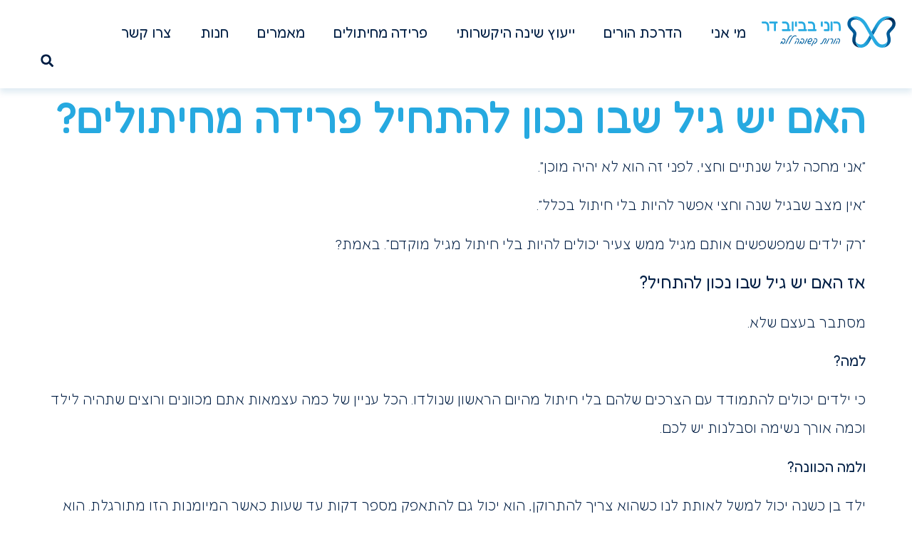

--- FILE ---
content_type: text/html; charset=UTF-8
request_url: https://roni.baby/miscellaneous/age-for-potty-learning/
body_size: 37584
content:
<!doctype html>
<html dir="rtl" lang="he-IL">
<head><meta charset="UTF-8"><script>if(navigator.userAgent.match(/MSIE|Internet Explorer/i)||navigator.userAgent.match(/Trident\/7\..*?rv:11/i)){var href=document.location.href;if(!href.match(/[?&]nowprocket/)){if(href.indexOf("?")==-1){if(href.indexOf("#")==-1){document.location.href=href+"?nowprocket=1"}else{document.location.href=href.replace("#","?nowprocket=1#")}}else{if(href.indexOf("#")==-1){document.location.href=href+"&nowprocket=1"}else{document.location.href=href.replace("#","&nowprocket=1#")}}}}</script><script>(()=>{class RocketLazyLoadScripts{constructor(){this.v="1.2.6",this.triggerEvents=["keydown","mousedown","mousemove","touchmove","touchstart","touchend","wheel"],this.userEventHandler=this.t.bind(this),this.touchStartHandler=this.i.bind(this),this.touchMoveHandler=this.o.bind(this),this.touchEndHandler=this.h.bind(this),this.clickHandler=this.u.bind(this),this.interceptedClicks=[],this.interceptedClickListeners=[],this.l(this),window.addEventListener("pageshow",(t=>{this.persisted=t.persisted,this.everythingLoaded&&this.m()})),this.CSPIssue=sessionStorage.getItem("rocketCSPIssue"),document.addEventListener("securitypolicyviolation",(t=>{this.CSPIssue||"script-src-elem"!==t.violatedDirective||"data"!==t.blockedURI||(this.CSPIssue=!0,sessionStorage.setItem("rocketCSPIssue",!0))})),document.addEventListener("DOMContentLoaded",(()=>{this.k()})),this.delayedScripts={normal:[],async:[],defer:[]},this.trash=[],this.allJQueries=[]}p(t){document.hidden?t.t():(this.triggerEvents.forEach((e=>window.addEventListener(e,t.userEventHandler,{passive:!0}))),window.addEventListener("touchstart",t.touchStartHandler,{passive:!0}),window.addEventListener("mousedown",t.touchStartHandler),document.addEventListener("visibilitychange",t.userEventHandler))}_(){this.triggerEvents.forEach((t=>window.removeEventListener(t,this.userEventHandler,{passive:!0}))),document.removeEventListener("visibilitychange",this.userEventHandler)}i(t){"HTML"!==t.target.tagName&&(window.addEventListener("touchend",this.touchEndHandler),window.addEventListener("mouseup",this.touchEndHandler),window.addEventListener("touchmove",this.touchMoveHandler,{passive:!0}),window.addEventListener("mousemove",this.touchMoveHandler),t.target.addEventListener("click",this.clickHandler),this.L(t.target,!0),this.S(t.target,"onclick","rocket-onclick"),this.C())}o(t){window.removeEventListener("touchend",this.touchEndHandler),window.removeEventListener("mouseup",this.touchEndHandler),window.removeEventListener("touchmove",this.touchMoveHandler,{passive:!0}),window.removeEventListener("mousemove",this.touchMoveHandler),t.target.removeEventListener("click",this.clickHandler),this.L(t.target,!1),this.S(t.target,"rocket-onclick","onclick"),this.M()}h(){window.removeEventListener("touchend",this.touchEndHandler),window.removeEventListener("mouseup",this.touchEndHandler),window.removeEventListener("touchmove",this.touchMoveHandler,{passive:!0}),window.removeEventListener("mousemove",this.touchMoveHandler)}u(t){t.target.removeEventListener("click",this.clickHandler),this.L(t.target,!1),this.S(t.target,"rocket-onclick","onclick"),this.interceptedClicks.push(t),t.preventDefault(),t.stopPropagation(),t.stopImmediatePropagation(),this.M()}O(){window.removeEventListener("touchstart",this.touchStartHandler,{passive:!0}),window.removeEventListener("mousedown",this.touchStartHandler),this.interceptedClicks.forEach((t=>{t.target.dispatchEvent(new MouseEvent("click",{view:t.view,bubbles:!0,cancelable:!0}))}))}l(t){EventTarget.prototype.addEventListenerWPRocketBase=EventTarget.prototype.addEventListener,EventTarget.prototype.addEventListener=function(e,i,o){"click"!==e||t.windowLoaded||i===t.clickHandler||t.interceptedClickListeners.push({target:this,func:i,options:o}),(this||window).addEventListenerWPRocketBase(e,i,o)}}L(t,e){this.interceptedClickListeners.forEach((i=>{i.target===t&&(e?t.removeEventListener("click",i.func,i.options):t.addEventListener("click",i.func,i.options))})),t.parentNode!==document.documentElement&&this.L(t.parentNode,e)}D(){return new Promise((t=>{this.P?this.M=t:t()}))}C(){this.P=!0}M(){this.P=!1}S(t,e,i){t.hasAttribute&&t.hasAttribute(e)&&(event.target.setAttribute(i,event.target.getAttribute(e)),event.target.removeAttribute(e))}t(){this._(this),"loading"===document.readyState?document.addEventListener("DOMContentLoaded",this.R.bind(this)):this.R()}k(){let t=[];document.querySelectorAll("script[type=rocketlazyloadscript][data-rocket-src]").forEach((e=>{let i=e.getAttribute("data-rocket-src");if(i&&!i.startsWith("data:")){0===i.indexOf("//")&&(i=location.protocol+i);try{const o=new URL(i).origin;o!==location.origin&&t.push({src:o,crossOrigin:e.crossOrigin||"module"===e.getAttribute("data-rocket-type")})}catch(t){}}})),t=[...new Map(t.map((t=>[JSON.stringify(t),t]))).values()],this.T(t,"preconnect")}async R(){this.lastBreath=Date.now(),this.j(this),this.F(this),this.I(),this.W(),this.q(),await this.A(this.delayedScripts.normal),await this.A(this.delayedScripts.defer),await this.A(this.delayedScripts.async);try{await this.U(),await this.H(this),await this.J()}catch(t){console.error(t)}window.dispatchEvent(new Event("rocket-allScriptsLoaded")),this.everythingLoaded=!0,this.D().then((()=>{this.O()})),this.N()}W(){document.querySelectorAll("script[type=rocketlazyloadscript]").forEach((t=>{t.hasAttribute("data-rocket-src")?t.hasAttribute("async")&&!1!==t.async?this.delayedScripts.async.push(t):t.hasAttribute("defer")&&!1!==t.defer||"module"===t.getAttribute("data-rocket-type")?this.delayedScripts.defer.push(t):this.delayedScripts.normal.push(t):this.delayedScripts.normal.push(t)}))}async B(t){if(await this.G(),!0!==t.noModule||!("noModule"in HTMLScriptElement.prototype))return new Promise((e=>{let i;function o(){(i||t).setAttribute("data-rocket-status","executed"),e()}try{if(navigator.userAgent.indexOf("Firefox/")>0||""===navigator.vendor||this.CSPIssue)i=document.createElement("script"),[...t.attributes].forEach((t=>{let e=t.nodeName;"type"!==e&&("data-rocket-type"===e&&(e="type"),"data-rocket-src"===e&&(e="src"),i.setAttribute(e,t.nodeValue))})),t.text&&(i.text=t.text),i.hasAttribute("src")?(i.addEventListener("load",o),i.addEventListener("error",(function(){i.setAttribute("data-rocket-status","failed-network"),e()})),setTimeout((()=>{i.isConnected||e()}),1)):(i.text=t.text,o()),t.parentNode.replaceChild(i,t);else{const i=t.getAttribute("data-rocket-type"),s=t.getAttribute("data-rocket-src");i?(t.type=i,t.removeAttribute("data-rocket-type")):t.removeAttribute("type"),t.addEventListener("load",o),t.addEventListener("error",(i=>{this.CSPIssue&&i.target.src.startsWith("data:")?(console.log("WPRocket: data-uri blocked by CSP -> fallback"),t.removeAttribute("src"),this.B(t).then(e)):(t.setAttribute("data-rocket-status","failed-network"),e())})),s?(t.removeAttribute("data-rocket-src"),t.src=s):t.src="data:text/javascript;base64,"+window.btoa(unescape(encodeURIComponent(t.text)))}}catch(i){t.setAttribute("data-rocket-status","failed-transform"),e()}}));t.setAttribute("data-rocket-status","skipped")}async A(t){const e=t.shift();return e&&e.isConnected?(await this.B(e),this.A(t)):Promise.resolve()}q(){this.T([...this.delayedScripts.normal,...this.delayedScripts.defer,...this.delayedScripts.async],"preload")}T(t,e){var i=document.createDocumentFragment();t.forEach((t=>{const o=t.getAttribute&&t.getAttribute("data-rocket-src")||t.src;if(o&&!o.startsWith("data:")){const s=document.createElement("link");s.href=o,s.rel=e,"preconnect"!==e&&(s.as="script"),t.getAttribute&&"module"===t.getAttribute("data-rocket-type")&&(s.crossOrigin=!0),t.crossOrigin&&(s.crossOrigin=t.crossOrigin),t.integrity&&(s.integrity=t.integrity),i.appendChild(s),this.trash.push(s)}})),document.head.appendChild(i)}j(t){let e={};function i(i,o){return e[o].eventsToRewrite.indexOf(i)>=0&&!t.everythingLoaded?"rocket-"+i:i}function o(t,o){!function(t){e[t]||(e[t]={originalFunctions:{add:t.addEventListener,remove:t.removeEventListener},eventsToRewrite:[]},t.addEventListener=function(){arguments[0]=i(arguments[0],t),e[t].originalFunctions.add.apply(t,arguments)},t.removeEventListener=function(){arguments[0]=i(arguments[0],t),e[t].originalFunctions.remove.apply(t,arguments)})}(t),e[t].eventsToRewrite.push(o)}function s(e,i){let o=e[i];e[i]=null,Object.defineProperty(e,i,{get:()=>o||function(){},set(s){t.everythingLoaded?o=s:e["rocket"+i]=o=s}})}o(document,"DOMContentLoaded"),o(window,"DOMContentLoaded"),o(window,"load"),o(window,"pageshow"),o(document,"readystatechange"),s(document,"onreadystatechange"),s(window,"onload"),s(window,"onpageshow");try{Object.defineProperty(document,"readyState",{get:()=>t.rocketReadyState,set(e){t.rocketReadyState=e},configurable:!0}),document.readyState="loading"}catch(t){console.log("WPRocket DJE readyState conflict, bypassing")}}F(t){let e;function i(e){return t.everythingLoaded?e:e.split(" ").map((t=>"load"===t||0===t.indexOf("load.")?"rocket-jquery-load":t)).join(" ")}function o(o){function s(t){const e=o.fn[t];o.fn[t]=o.fn.init.prototype[t]=function(){return this[0]===window&&("string"==typeof arguments[0]||arguments[0]instanceof String?arguments[0]=i(arguments[0]):"object"==typeof arguments[0]&&Object.keys(arguments[0]).forEach((t=>{const e=arguments[0][t];delete arguments[0][t],arguments[0][i(t)]=e}))),e.apply(this,arguments),this}}o&&o.fn&&!t.allJQueries.includes(o)&&(o.fn.ready=o.fn.init.prototype.ready=function(e){return t.domReadyFired?e.bind(document)(o):document.addEventListener("rocket-DOMContentLoaded",(()=>e.bind(document)(o))),o([])},s("on"),s("one"),t.allJQueries.push(o)),e=o}o(window.jQuery),Object.defineProperty(window,"jQuery",{get:()=>e,set(t){o(t)}})}async H(t){const e=document.querySelector("script[data-webpack]");e&&(await async function(){return new Promise((t=>{e.addEventListener("load",t),e.addEventListener("error",t)}))}(),await t.K(),await t.H(t))}async U(){this.domReadyFired=!0;try{document.readyState="interactive"}catch(t){}await this.G(),document.dispatchEvent(new Event("rocket-readystatechange")),await this.G(),document.rocketonreadystatechange&&document.rocketonreadystatechange(),await this.G(),document.dispatchEvent(new Event("rocket-DOMContentLoaded")),await this.G(),window.dispatchEvent(new Event("rocket-DOMContentLoaded"))}async J(){try{document.readyState="complete"}catch(t){}await this.G(),document.dispatchEvent(new Event("rocket-readystatechange")),await this.G(),document.rocketonreadystatechange&&document.rocketonreadystatechange(),await this.G(),window.dispatchEvent(new Event("rocket-load")),await this.G(),window.rocketonload&&window.rocketonload(),await this.G(),this.allJQueries.forEach((t=>t(window).trigger("rocket-jquery-load"))),await this.G();const t=new Event("rocket-pageshow");t.persisted=this.persisted,window.dispatchEvent(t),await this.G(),window.rocketonpageshow&&window.rocketonpageshow({persisted:this.persisted}),this.windowLoaded=!0}m(){document.onreadystatechange&&document.onreadystatechange(),window.onload&&window.onload(),window.onpageshow&&window.onpageshow({persisted:this.persisted})}I(){const t=new Map;document.write=document.writeln=function(e){const i=document.currentScript;i||console.error("WPRocket unable to document.write this: "+e);const o=document.createRange(),s=i.parentElement;let n=t.get(i);void 0===n&&(n=i.nextSibling,t.set(i,n));const c=document.createDocumentFragment();o.setStart(c,0),c.appendChild(o.createContextualFragment(e)),s.insertBefore(c,n)}}async G(){Date.now()-this.lastBreath>45&&(await this.K(),this.lastBreath=Date.now())}async K(){return document.hidden?new Promise((t=>setTimeout(t))):new Promise((t=>requestAnimationFrame(t)))}N(){this.trash.forEach((t=>t.remove()))}static run(){const t=new RocketLazyLoadScripts;t.p(t)}}RocketLazyLoadScripts.run()})();</script>
	
	<meta name="viewport" content="width=device-width, initial-scale=1">
	<link rel="profile" href="https://gmpg.org/xfn/11">
	<title>האם יש גיל שבו נכון להתחיל פרידה מחיתולים? &#8211; רוני בביוב דר &#8211; הורות קשובה ללב</title><link rel="preload" data-rocket-preload as="style" href="https://fonts.googleapis.com/css?family=Fredoka%3A100%2C100italic%2C200%2C200italic%2C300%2C300italic%2C400%2C400italic%2C500%2C500italic%2C600%2C600italic%2C700%2C700italic%2C800%2C800italic%2C900%2C900italic&#038;subset=hebrew&#038;display=swap" /><link rel="stylesheet" href="https://fonts.googleapis.com/css?family=Fredoka%3A100%2C100italic%2C200%2C200italic%2C300%2C300italic%2C400%2C400italic%2C500%2C500italic%2C600%2C600italic%2C700%2C700italic%2C800%2C800italic%2C900%2C900italic&#038;subset=hebrew&#038;display=swap" media="print" onload="this.media='all'" /><noscript><link rel="stylesheet" href="https://fonts.googleapis.com/css?family=Fredoka%3A100%2C100italic%2C200%2C200italic%2C300%2C300italic%2C400%2C400italic%2C500%2C500italic%2C600%2C600italic%2C700%2C700italic%2C800%2C800italic%2C900%2C900italic&#038;subset=hebrew&#038;display=swap" /></noscript>
<meta name='robots' content='max-image-preview:large' />
<link href='https://fonts.gstatic.com' crossorigin rel='preconnect' />
<link rel="alternate" type="application/rss+xml" title="רוני בביוב דר - הורות קשובה ללב &laquo; פיד‏" href="https://roni.baby/feed/" />
<link rel="alternate" type="application/rss+xml" title="רוני בביוב דר - הורות קשובה ללב &laquo; פיד תגובות‏" href="https://roni.baby/comments/feed/" />
<style id='wp-emoji-styles-inline-css'>

	img.wp-smiley, img.emoji {
		display: inline !important;
		border: none !important;
		box-shadow: none !important;
		height: 1em !important;
		width: 1em !important;
		margin: 0 0.07em !important;
		vertical-align: -0.1em !important;
		background: none !important;
		padding: 0 !important;
	}
</style>
<link rel='stylesheet' id='wp-block-library-rtl-css' href='https://roni.baby/wp-includes/css/dist/block-library/style-rtl.min.css?ver=6.6.4' media='all' />
<style id='classic-theme-styles-inline-css'>
/*! This file is auto-generated */
.wp-block-button__link{color:#fff;background-color:#32373c;border-radius:9999px;box-shadow:none;text-decoration:none;padding:calc(.667em + 2px) calc(1.333em + 2px);font-size:1.125em}.wp-block-file__button{background:#32373c;color:#fff;text-decoration:none}
</style>
<style id='global-styles-inline-css'>
:root{--wp--preset--aspect-ratio--square: 1;--wp--preset--aspect-ratio--4-3: 4/3;--wp--preset--aspect-ratio--3-4: 3/4;--wp--preset--aspect-ratio--3-2: 3/2;--wp--preset--aspect-ratio--2-3: 2/3;--wp--preset--aspect-ratio--16-9: 16/9;--wp--preset--aspect-ratio--9-16: 9/16;--wp--preset--color--black: #000000;--wp--preset--color--cyan-bluish-gray: #abb8c3;--wp--preset--color--white: #ffffff;--wp--preset--color--pale-pink: #f78da7;--wp--preset--color--vivid-red: #cf2e2e;--wp--preset--color--luminous-vivid-orange: #ff6900;--wp--preset--color--luminous-vivid-amber: #fcb900;--wp--preset--color--light-green-cyan: #7bdcb5;--wp--preset--color--vivid-green-cyan: #00d084;--wp--preset--color--pale-cyan-blue: #8ed1fc;--wp--preset--color--vivid-cyan-blue: #0693e3;--wp--preset--color--vivid-purple: #9b51e0;--wp--preset--gradient--vivid-cyan-blue-to-vivid-purple: linear-gradient(135deg,rgba(6,147,227,1) 0%,rgb(155,81,224) 100%);--wp--preset--gradient--light-green-cyan-to-vivid-green-cyan: linear-gradient(135deg,rgb(122,220,180) 0%,rgb(0,208,130) 100%);--wp--preset--gradient--luminous-vivid-amber-to-luminous-vivid-orange: linear-gradient(135deg,rgba(252,185,0,1) 0%,rgba(255,105,0,1) 100%);--wp--preset--gradient--luminous-vivid-orange-to-vivid-red: linear-gradient(135deg,rgba(255,105,0,1) 0%,rgb(207,46,46) 100%);--wp--preset--gradient--very-light-gray-to-cyan-bluish-gray: linear-gradient(135deg,rgb(238,238,238) 0%,rgb(169,184,195) 100%);--wp--preset--gradient--cool-to-warm-spectrum: linear-gradient(135deg,rgb(74,234,220) 0%,rgb(151,120,209) 20%,rgb(207,42,186) 40%,rgb(238,44,130) 60%,rgb(251,105,98) 80%,rgb(254,248,76) 100%);--wp--preset--gradient--blush-light-purple: linear-gradient(135deg,rgb(255,206,236) 0%,rgb(152,150,240) 100%);--wp--preset--gradient--blush-bordeaux: linear-gradient(135deg,rgb(254,205,165) 0%,rgb(254,45,45) 50%,rgb(107,0,62) 100%);--wp--preset--gradient--luminous-dusk: linear-gradient(135deg,rgb(255,203,112) 0%,rgb(199,81,192) 50%,rgb(65,88,208) 100%);--wp--preset--gradient--pale-ocean: linear-gradient(135deg,rgb(255,245,203) 0%,rgb(182,227,212) 50%,rgb(51,167,181) 100%);--wp--preset--gradient--electric-grass: linear-gradient(135deg,rgb(202,248,128) 0%,rgb(113,206,126) 100%);--wp--preset--gradient--midnight: linear-gradient(135deg,rgb(2,3,129) 0%,rgb(40,116,252) 100%);--wp--preset--font-size--small: 13px;--wp--preset--font-size--medium: 20px;--wp--preset--font-size--large: 36px;--wp--preset--font-size--x-large: 42px;--wp--preset--font-family--inter: "Inter", sans-serif;--wp--preset--font-family--cardo: Cardo;--wp--preset--spacing--20: 0.44rem;--wp--preset--spacing--30: 0.67rem;--wp--preset--spacing--40: 1rem;--wp--preset--spacing--50: 1.5rem;--wp--preset--spacing--60: 2.25rem;--wp--preset--spacing--70: 3.38rem;--wp--preset--spacing--80: 5.06rem;--wp--preset--shadow--natural: 6px 6px 9px rgba(0, 0, 0, 0.2);--wp--preset--shadow--deep: 12px 12px 50px rgba(0, 0, 0, 0.4);--wp--preset--shadow--sharp: 6px 6px 0px rgba(0, 0, 0, 0.2);--wp--preset--shadow--outlined: 6px 6px 0px -3px rgba(255, 255, 255, 1), 6px 6px rgba(0, 0, 0, 1);--wp--preset--shadow--crisp: 6px 6px 0px rgba(0, 0, 0, 1);}:where(.is-layout-flex){gap: 0.5em;}:where(.is-layout-grid){gap: 0.5em;}body .is-layout-flex{display: flex;}.is-layout-flex{flex-wrap: wrap;align-items: center;}.is-layout-flex > :is(*, div){margin: 0;}body .is-layout-grid{display: grid;}.is-layout-grid > :is(*, div){margin: 0;}:where(.wp-block-columns.is-layout-flex){gap: 2em;}:where(.wp-block-columns.is-layout-grid){gap: 2em;}:where(.wp-block-post-template.is-layout-flex){gap: 1.25em;}:where(.wp-block-post-template.is-layout-grid){gap: 1.25em;}.has-black-color{color: var(--wp--preset--color--black) !important;}.has-cyan-bluish-gray-color{color: var(--wp--preset--color--cyan-bluish-gray) !important;}.has-white-color{color: var(--wp--preset--color--white) !important;}.has-pale-pink-color{color: var(--wp--preset--color--pale-pink) !important;}.has-vivid-red-color{color: var(--wp--preset--color--vivid-red) !important;}.has-luminous-vivid-orange-color{color: var(--wp--preset--color--luminous-vivid-orange) !important;}.has-luminous-vivid-amber-color{color: var(--wp--preset--color--luminous-vivid-amber) !important;}.has-light-green-cyan-color{color: var(--wp--preset--color--light-green-cyan) !important;}.has-vivid-green-cyan-color{color: var(--wp--preset--color--vivid-green-cyan) !important;}.has-pale-cyan-blue-color{color: var(--wp--preset--color--pale-cyan-blue) !important;}.has-vivid-cyan-blue-color{color: var(--wp--preset--color--vivid-cyan-blue) !important;}.has-vivid-purple-color{color: var(--wp--preset--color--vivid-purple) !important;}.has-black-background-color{background-color: var(--wp--preset--color--black) !important;}.has-cyan-bluish-gray-background-color{background-color: var(--wp--preset--color--cyan-bluish-gray) !important;}.has-white-background-color{background-color: var(--wp--preset--color--white) !important;}.has-pale-pink-background-color{background-color: var(--wp--preset--color--pale-pink) !important;}.has-vivid-red-background-color{background-color: var(--wp--preset--color--vivid-red) !important;}.has-luminous-vivid-orange-background-color{background-color: var(--wp--preset--color--luminous-vivid-orange) !important;}.has-luminous-vivid-amber-background-color{background-color: var(--wp--preset--color--luminous-vivid-amber) !important;}.has-light-green-cyan-background-color{background-color: var(--wp--preset--color--light-green-cyan) !important;}.has-vivid-green-cyan-background-color{background-color: var(--wp--preset--color--vivid-green-cyan) !important;}.has-pale-cyan-blue-background-color{background-color: var(--wp--preset--color--pale-cyan-blue) !important;}.has-vivid-cyan-blue-background-color{background-color: var(--wp--preset--color--vivid-cyan-blue) !important;}.has-vivid-purple-background-color{background-color: var(--wp--preset--color--vivid-purple) !important;}.has-black-border-color{border-color: var(--wp--preset--color--black) !important;}.has-cyan-bluish-gray-border-color{border-color: var(--wp--preset--color--cyan-bluish-gray) !important;}.has-white-border-color{border-color: var(--wp--preset--color--white) !important;}.has-pale-pink-border-color{border-color: var(--wp--preset--color--pale-pink) !important;}.has-vivid-red-border-color{border-color: var(--wp--preset--color--vivid-red) !important;}.has-luminous-vivid-orange-border-color{border-color: var(--wp--preset--color--luminous-vivid-orange) !important;}.has-luminous-vivid-amber-border-color{border-color: var(--wp--preset--color--luminous-vivid-amber) !important;}.has-light-green-cyan-border-color{border-color: var(--wp--preset--color--light-green-cyan) !important;}.has-vivid-green-cyan-border-color{border-color: var(--wp--preset--color--vivid-green-cyan) !important;}.has-pale-cyan-blue-border-color{border-color: var(--wp--preset--color--pale-cyan-blue) !important;}.has-vivid-cyan-blue-border-color{border-color: var(--wp--preset--color--vivid-cyan-blue) !important;}.has-vivid-purple-border-color{border-color: var(--wp--preset--color--vivid-purple) !important;}.has-vivid-cyan-blue-to-vivid-purple-gradient-background{background: var(--wp--preset--gradient--vivid-cyan-blue-to-vivid-purple) !important;}.has-light-green-cyan-to-vivid-green-cyan-gradient-background{background: var(--wp--preset--gradient--light-green-cyan-to-vivid-green-cyan) !important;}.has-luminous-vivid-amber-to-luminous-vivid-orange-gradient-background{background: var(--wp--preset--gradient--luminous-vivid-amber-to-luminous-vivid-orange) !important;}.has-luminous-vivid-orange-to-vivid-red-gradient-background{background: var(--wp--preset--gradient--luminous-vivid-orange-to-vivid-red) !important;}.has-very-light-gray-to-cyan-bluish-gray-gradient-background{background: var(--wp--preset--gradient--very-light-gray-to-cyan-bluish-gray) !important;}.has-cool-to-warm-spectrum-gradient-background{background: var(--wp--preset--gradient--cool-to-warm-spectrum) !important;}.has-blush-light-purple-gradient-background{background: var(--wp--preset--gradient--blush-light-purple) !important;}.has-blush-bordeaux-gradient-background{background: var(--wp--preset--gradient--blush-bordeaux) !important;}.has-luminous-dusk-gradient-background{background: var(--wp--preset--gradient--luminous-dusk) !important;}.has-pale-ocean-gradient-background{background: var(--wp--preset--gradient--pale-ocean) !important;}.has-electric-grass-gradient-background{background: var(--wp--preset--gradient--electric-grass) !important;}.has-midnight-gradient-background{background: var(--wp--preset--gradient--midnight) !important;}.has-small-font-size{font-size: var(--wp--preset--font-size--small) !important;}.has-medium-font-size{font-size: var(--wp--preset--font-size--medium) !important;}.has-large-font-size{font-size: var(--wp--preset--font-size--large) !important;}.has-x-large-font-size{font-size: var(--wp--preset--font-size--x-large) !important;}
:where(.wp-block-post-template.is-layout-flex){gap: 1.25em;}:where(.wp-block-post-template.is-layout-grid){gap: 1.25em;}
:where(.wp-block-columns.is-layout-flex){gap: 2em;}:where(.wp-block-columns.is-layout-grid){gap: 2em;}
:root :where(.wp-block-pullquote){font-size: 1.5em;line-height: 1.6;}
</style>
<link rel='stylesheet' id='cookie-notice-front-css' href='https://roni.baby/wp-content/plugins/cookie-notice/css/front.min.css?ver=2.5.7' media='all' />
<link data-minify="1" rel='stylesheet' id='woocommerce-layout-rtl-css' href='https://roni.baby/wp-content/cache/min/1/wp-content/plugins/woocommerce/assets/css/woocommerce-layout-rtl.css?ver=1760290132' media='all' />
<link data-minify="1" rel='stylesheet' id='woocommerce-smallscreen-rtl-css' href='https://roni.baby/wp-content/cache/min/1/wp-content/plugins/woocommerce/assets/css/woocommerce-smallscreen-rtl.css?ver=1760290132' media='only screen and (max-width: 768px)' />
<link data-minify="1" rel='stylesheet' id='woocommerce-general-rtl-css' href='https://roni.baby/wp-content/cache/background-css/roni.baby/wp-content/cache/min/1/wp-content/plugins/woocommerce/assets/css/woocommerce-rtl.css?ver=1760290132&wpr_t=1768368280' media='all' />
<style id='woocommerce-inline-inline-css'>
.woocommerce form .form-row .required { visibility: visible; }
</style>
<link data-minify="1" rel='stylesheet' id='learndash_quiz_front_css-rtl-css' href='https://roni.baby/wp-content/cache/min/1/wp-content/plugins/sfwd-lms/themes/legacy/templates/learndash_quiz_front.min-rtl.css?ver=1760290132' media='all' />
<link data-minify="1" rel='stylesheet' id='dashicons-css' href='https://roni.baby/wp-content/cache/min/1/wp-includes/css/dashicons.min.css?ver=1760290132' media='all' />
<link data-minify="1" rel='stylesheet' id='learndash-rtl-css' href='https://roni.baby/wp-content/cache/min/1/wp-content/plugins/sfwd-lms/src/assets/dist/css/styles-rtl.css?ver=1760290132' media='all' />
<link data-minify="1" rel='stylesheet' id='jquery-dropdown-css-rtl-css' href='https://roni.baby/wp-content/cache/min/1/wp-content/plugins/sfwd-lms/assets/css/jquery.dropdown.min-rtl.css?ver=1760290132' media='all' />
<link rel='stylesheet' id='learndash_lesson_video-css' href='//roni.baby/wp-content/plugins/sfwd-lms/themes/legacy/templates/learndash_lesson_video.min.css?ver=4.18.1.1' media='all' />
<link data-minify="1" rel='stylesheet' id='learndash-admin-bar-css' href='https://roni.baby/wp-content/cache/min/1/wp-content/plugins/sfwd-lms/src/assets/dist/css/admin-bar/styles.css?ver=1760290132' media='all' />
<link data-minify="1" rel='stylesheet' id='learndash-admin-bar-rtl-css' href='https://roni.baby/wp-content/cache/min/1/wp-content/plugins/sfwd-lms/src/assets/dist/css/admin-bar/styles-rtl.css?ver=1760290132' media='all' />
<link rel='stylesheet' id='hello-elementor-css' href='https://roni.baby/wp-content/themes/hello-elementor/style.min.css?ver=3.1.0' media='all' />
<link rel='stylesheet' id='hello-elementor-theme-style-css' href='https://roni.baby/wp-content/themes/hello-elementor/theme.min.css?ver=3.1.0' media='all' />
<link data-minify="1" rel='stylesheet' id='learndash-front-rtl-css' href='https://roni.baby/wp-content/cache/min/1/wp-content/plugins/sfwd-lms/themes/ld30/assets/css/learndash.min-rtl.css?ver=1760290132' media='all' />
<style id='learndash-front-inline-css'>
		.learndash-wrapper .ld-item-list .ld-item-list-item.ld-is-next,
		.learndash-wrapper .wpProQuiz_content .wpProQuiz_questionListItem label:focus-within {
			border-color: #26a9e0;
		}

		/*
		.learndash-wrapper a:not(.ld-button):not(#quiz_continue_link):not(.ld-focus-menu-link):not(.btn-blue):not(#quiz_continue_link):not(.ld-js-register-account):not(#ld-focus-mode-course-heading):not(#btn-join):not(.ld-item-name):not(.ld-table-list-item-preview):not(.ld-lesson-item-preview-heading),
		 */

		.learndash-wrapper .ld-breadcrumbs a,
		.learndash-wrapper .ld-lesson-item.ld-is-current-lesson .ld-lesson-item-preview-heading,
		.learndash-wrapper .ld-lesson-item.ld-is-current-lesson .ld-lesson-title,
		.learndash-wrapper .ld-primary-color-hover:hover,
		.learndash-wrapper .ld-primary-color,
		.learndash-wrapper .ld-primary-color-hover:hover,
		.learndash-wrapper .ld-primary-color,
		.learndash-wrapper .ld-tabs .ld-tabs-navigation .ld-tab.ld-active,
		.learndash-wrapper .ld-button.ld-button-transparent,
		.learndash-wrapper .ld-button.ld-button-reverse,
		.learndash-wrapper .ld-icon-certificate,
		.learndash-wrapper .ld-login-modal .ld-login-modal-login .ld-modal-heading,
		#wpProQuiz_user_content a,
		.learndash-wrapper .ld-item-list .ld-item-list-item a.ld-item-name:hover,
		.learndash-wrapper .ld-focus-comments__heading-actions .ld-expand-button,
		.learndash-wrapper .ld-focus-comments__heading a,
		.learndash-wrapper .ld-focus-comments .comment-respond a,
		.learndash-wrapper .ld-focus-comment .ld-comment-reply a.comment-reply-link:hover,
		.learndash-wrapper .ld-expand-button.ld-button-alternate {
			color: #26a9e0 !important;
		}

		.learndash-wrapper .ld-focus-comment.bypostauthor>.ld-comment-wrapper,
		.learndash-wrapper .ld-focus-comment.role-group_leader>.ld-comment-wrapper,
		.learndash-wrapper .ld-focus-comment.role-administrator>.ld-comment-wrapper {
			background-color:rgba(38, 169, 224, 0.03) !important;
		}


		.learndash-wrapper .ld-primary-background,
		.learndash-wrapper .ld-tabs .ld-tabs-navigation .ld-tab.ld-active:after {
			background: #26a9e0 !important;
		}



		.learndash-wrapper .ld-course-navigation .ld-lesson-item.ld-is-current-lesson .ld-status-incomplete,
		.learndash-wrapper .ld-focus-comment.bypostauthor:not(.ptype-sfwd-assignment) >.ld-comment-wrapper>.ld-comment-avatar img,
		.learndash-wrapper .ld-focus-comment.role-group_leader>.ld-comment-wrapper>.ld-comment-avatar img,
		.learndash-wrapper .ld-focus-comment.role-administrator>.ld-comment-wrapper>.ld-comment-avatar img {
			border-color: #26a9e0 !important;
		}



		.learndash-wrapper .ld-loading::before {
			border-top:3px solid #26a9e0 !important;
		}

		.learndash-wrapper .ld-button:hover:not(.learndash-link-previous-incomplete):not(.ld-button-transparent):not(.ld--ignore-inline-css),
		#learndash-tooltips .ld-tooltip:after,
		#learndash-tooltips .ld-tooltip,
		.learndash-wrapper .ld-primary-background,
		.learndash-wrapper .btn-join:not(.ld--ignore-inline-css),
		.learndash-wrapper #btn-join:not(.ld--ignore-inline-css),
		.learndash-wrapper .ld-button:not(.ld-button-reverse):not(.learndash-link-previous-incomplete):not(.ld-button-transparent):not(.ld--ignore-inline-css),
		.learndash-wrapper .ld-expand-button,
		.learndash-wrapper .wpProQuiz_content .wpProQuiz_button:not(.wpProQuiz_button_reShowQuestion):not(.wpProQuiz_button_restartQuiz),
		.learndash-wrapper .wpProQuiz_content .wpProQuiz_button2,
		.learndash-wrapper .ld-focus .ld-focus-sidebar .ld-course-navigation-heading,
		.learndash-wrapper .ld-focus .ld-focus-sidebar .ld-focus-sidebar-trigger,
		.learndash-wrapper .ld-focus-comments .form-submit #submit,
		.learndash-wrapper .ld-login-modal input[type='submit'],
		.learndash-wrapper .ld-login-modal .ld-login-modal-register,
		.learndash-wrapper .wpProQuiz_content .wpProQuiz_certificate a.btn-blue,
		.learndash-wrapper .ld-focus .ld-focus-header .ld-user-menu .ld-user-menu-items a,
		#wpProQuiz_user_content table.wp-list-table thead th,
		#wpProQuiz_overlay_close,
		.learndash-wrapper .ld-expand-button.ld-button-alternate .ld-icon {
			background-color: #26a9e0 !important;
		}

		.learndash-wrapper .ld-focus .ld-focus-header .ld-user-menu .ld-user-menu-items:before {
			border-bottom-color: #26a9e0 !important;
		}

		.learndash-wrapper .ld-button.ld-button-transparent:hover {
			background: transparent !important;
		}

		.learndash-wrapper .ld-focus .ld-focus-header .sfwd-mark-complete .learndash_mark_complete_button,
		.learndash-wrapper .ld-focus .ld-focus-header #sfwd-mark-complete #learndash_mark_complete_button,
		.learndash-wrapper .ld-button.ld-button-transparent,
		.learndash-wrapper .ld-button.ld-button-alternate,
		.learndash-wrapper .ld-expand-button.ld-button-alternate {
			background-color:transparent !important;
		}

		.learndash-wrapper .ld-focus-header .ld-user-menu .ld-user-menu-items a,
		.learndash-wrapper .ld-button.ld-button-reverse:hover,
		.learndash-wrapper .ld-alert-success .ld-alert-icon.ld-icon-certificate,
		.learndash-wrapper .ld-alert-warning .ld-button:not(.learndash-link-previous-incomplete),
		.learndash-wrapper .ld-primary-background.ld-status {
			color:white !important;
		}

		.learndash-wrapper .ld-status.ld-status-unlocked {
			background-color: rgba(38,169,224,0.2) !important;
			color: #26a9e0 !important;
		}

		.learndash-wrapper .wpProQuiz_content .wpProQuiz_addToplist {
			background-color: rgba(38,169,224,0.1) !important;
			border: 1px solid #26a9e0 !important;
		}

		.learndash-wrapper .wpProQuiz_content .wpProQuiz_toplistTable th {
			background: #26a9e0 !important;
		}

		.learndash-wrapper .wpProQuiz_content .wpProQuiz_toplistTrOdd {
			background-color: rgba(38,169,224,0.1) !important;
		}

		.learndash-wrapper .wpProQuiz_content .wpProQuiz_reviewDiv li.wpProQuiz_reviewQuestionTarget {
			background-color: #26a9e0 !important;
		}
		.learndash-wrapper .wpProQuiz_content .wpProQuiz_time_limit .wpProQuiz_progress {
			background-color: #26a9e0 !important;
		}
		
		.learndash-wrapper #quiz_continue_link,
		.learndash-wrapper .ld-secondary-background,
		.learndash-wrapper .learndash_mark_complete_button,
		.learndash-wrapper #learndash_mark_complete_button,
		.learndash-wrapper .ld-status-complete,
		.learndash-wrapper .ld-alert-success .ld-button,
		.learndash-wrapper .ld-alert-success .ld-alert-icon {
			background-color: #ec0ded !important;
		}

		.learndash-wrapper .wpProQuiz_content a#quiz_continue_link {
			background-color: #ec0ded !important;
		}

		.learndash-wrapper .course_progress .sending_progress_bar {
			background: #ec0ded !important;
		}

		.learndash-wrapper .wpProQuiz_content .wpProQuiz_button_reShowQuestion:hover, .learndash-wrapper .wpProQuiz_content .wpProQuiz_button_restartQuiz:hover {
			background-color: #ec0ded !important;
			opacity: 0.75;
		}

		.learndash-wrapper .ld-secondary-color-hover:hover,
		.learndash-wrapper .ld-secondary-color,
		.learndash-wrapper .ld-focus .ld-focus-header .sfwd-mark-complete .learndash_mark_complete_button,
		.learndash-wrapper .ld-focus .ld-focus-header #sfwd-mark-complete #learndash_mark_complete_button,
		.learndash-wrapper .ld-focus .ld-focus-header .sfwd-mark-complete:after {
			color: #ec0ded !important;
		}

		.learndash-wrapper .ld-secondary-in-progress-icon {
			border-left-color: #ec0ded !important;
			border-top-color: #ec0ded !important;
		}

		.learndash-wrapper .ld-alert-success {
			border-color: #ec0ded;
			background-color: transparent !important;
			color: #ec0ded;
		}

		.learndash-wrapper .wpProQuiz_content .wpProQuiz_reviewQuestion li.wpProQuiz_reviewQuestionSolved,
		.learndash-wrapper .wpProQuiz_content .wpProQuiz_box li.wpProQuiz_reviewQuestionSolved {
			background-color: #ec0ded !important;
		}

		.learndash-wrapper .wpProQuiz_content  .wpProQuiz_reviewLegend span.wpProQuiz_reviewColor_Answer {
			background-color: #ec0ded !important;
		}

		
.learndash-wrapper .ld-status.ld-status-progress, .learndash-wrapper .ld-breadcrumbs .ld-status.ld-status-progress {
				background-color: #25aae1 !important;
			}.learndash-wrapper .ld-expand-button.ld-button-alternate .ld-icon, .learndash-wrapper .ld-expand-button.ld-primary-background, .learndash-wrapper .ld-content-actions .ld-content-action a {
				border-radius: 500px;
			}.learndash-wrapper .ld-table-list-header.ld-primary-background {
				background-color: #25aae1 !important;
			}.learndash-wrapper .ld-content-action:last-child .ld-button:not(.ld-button-reverse):not(.learndash-link-previous-incomplete):not(.ld-button-transparent) {
				background-color: #25aae1 !important;
			}.learndash-wrapper .ld-content-action:first-child .ld-button:not(.ld-button-reverse):not(.learndash-link-previous-incomplete):not(.ld-button-transparent) {
				background-color: #25aae1 !important;
			}.single-sfwd-courses .learndash-wrapper .ld-status.ld-status-progress {
				background-color: #25aae1 !important;
			}.single-sfwd-courses .learndash-wrapper .ld-expand-button.ld-button-alternate .ld-icon, .single-sfwd-courses .learndash-wrapper .ld-expand-button.ld-primary-background {
				background-color: #25aae1 !important;
			}.single-sfwd-courses .learndash-wrapper .ld-expand-button.ld-button-alternate .ld-text {
				color: #25aae1 !important;
			}
</style>
<link rel='stylesheet' id='elementor-frontend-css' href='https://roni.baby/wp-content/plugins/elementor/assets/css/frontend-rtl.min.css?ver=3.25.10' media='all' />
<link rel='stylesheet' id='widget-image-css' href='https://roni.baby/wp-content/plugins/elementor/assets/css/widget-image-rtl.min.css?ver=3.25.10' media='all' />
<link rel='stylesheet' id='widget-nav-menu-css' href='https://roni.baby/wp-content/plugins/elementor-pro/assets/css/widget-nav-menu-rtl.min.css?ver=3.25.4' media='all' />
<link rel='stylesheet' id='widget-search-form-css' href='https://roni.baby/wp-content/plugins/elementor-pro/assets/css/widget-search-form-rtl.min.css?ver=3.25.4' media='all' />
<link rel='stylesheet' id='widget-woocommerce-menu-cart-css' href='https://roni.baby/wp-content/plugins/elementor-pro/assets/css/widget-woocommerce-menu-cart-rtl.min.css?ver=3.25.4' media='all' />
<link rel='stylesheet' id='widget-icon-list-css' href='https://roni.baby/wp-content/plugins/elementor/assets/css/widget-icon-list-rtl.min.css?ver=3.25.10' media='all' />
<link rel='stylesheet' id='widget-text-editor-css' href='https://roni.baby/wp-content/plugins/elementor/assets/css/widget-text-editor-rtl.min.css?ver=3.25.10' media='all' />
<link rel='stylesheet' id='widget-heading-css' href='https://roni.baby/wp-content/plugins/elementor/assets/css/widget-heading-rtl.min.css?ver=3.25.10' media='all' />
<link rel='stylesheet' id='widget-posts-css' href='https://roni.baby/wp-content/plugins/elementor-pro/assets/css/widget-posts-rtl.min.css?ver=3.25.4' media='all' />
<link data-minify="1" rel='stylesheet' id='swiper-css' href='https://roni.baby/wp-content/cache/min/1/wp-content/plugins/elementor/assets/lib/swiper/v8/css/swiper.min.css?ver=1760290132' media='all' />
<link rel='stylesheet' id='e-swiper-css' href='https://roni.baby/wp-content/plugins/elementor/assets/css/conditionals/e-swiper.min.css?ver=3.25.10' media='all' />
<link rel='stylesheet' id='elementor-post-63-css' href='https://roni.baby/wp-content/uploads/elementor/css/post-63.css?ver=1756821724' media='all' />
<link rel='stylesheet' id='e-popup-style-css' href='https://roni.baby/wp-content/plugins/elementor-pro/assets/css/conditionals/popup.min.css?ver=3.25.4' media='all' />
<link data-minify="1" rel='stylesheet' id='jet-engine-frontend-css' href='https://roni.baby/wp-content/cache/min/1/wp-content/plugins/jet-engine/assets/css/frontend.css?ver=1760290132' media='all' />
<link rel='stylesheet' id='elementor-post-3864-css' href='https://roni.baby/wp-content/uploads/elementor/css/post-3864.css?ver=1756821725' media='all' />
<link data-minify="1" rel='stylesheet' id='jet-woo-builder-css' href='https://roni.baby/wp-content/cache/min/1/wp-content/plugins/jet-woo-builder/assets/css/frontend.css?ver=1760290132' media='all' />
<style id='jet-woo-builder-inline-css'>
@font-face {
				font-family: "WooCommerce";
				font-weight: normal;
				font-style: normal;
				src: url("https://roni.baby/wp-content/plugins/woocommerce/assets/fonts/WooCommerce.eot");
				src: url("https://roni.baby/wp-content/plugins/woocommerce/assets/fonts/WooCommerce.eot?#iefix") format("embedded-opentype"),
					 url("https://roni.baby/wp-content/plugins/woocommerce/assets/fonts/WooCommerce.woff") format("woff"),
					 url("https://roni.baby/wp-content/plugins/woocommerce/assets/fonts/WooCommerce.ttf") format("truetype"),
					 url("https://roni.baby/wp-content/plugins/woocommerce/assets/fonts/WooCommerce.svg#WooCommerce") format("svg");
			}
</style>
<link data-minify="1" rel='stylesheet' id='jet-woo-builder-frontend-font-css' href='https://roni.baby/wp-content/cache/min/1/wp-content/plugins/jet-woo-builder/assets/css/lib/jetwoobuilder-frontend-font/css/jetwoobuilder-frontend-font.css?ver=1760290132' media='all' />
<link rel='stylesheet' id='elementor-post-3642-css' href='https://roni.baby/wp-content/uploads/elementor/css/post-3642.css?ver=1756821725' media='all' />
<link rel='stylesheet' id='elementor-post-3617-css' href='https://roni.baby/wp-content/uploads/elementor/css/post-3617.css?ver=1756821798' media='all' />
<link rel='stylesheet' id='hello-elementor-child-style-css' href='https://roni.baby/wp-content/themes/hello-theme-child-master/style.css?ver=2.0.0' media='all' />
<link rel='stylesheet' id='jquery-chosen-css' href='https://roni.baby/wp-content/cache/background-css/roni.baby/wp-content/plugins/jet-search/assets/lib/chosen/chosen.min.css?ver=1.8.7&wpr_t=1768368280' media='all' />
<link data-minify="1" rel='stylesheet' id='jet-search-css' href='https://roni.baby/wp-content/cache/min/1/wp-content/plugins/jet-search/assets/css/jet-search.css?ver=1760290132' media='all' />
<style id='rocket-lazyload-inline-css'>
.rll-youtube-player{position:relative;padding-bottom:56.23%;height:0;overflow:hidden;max-width:100%;}.rll-youtube-player:focus-within{outline: 2px solid currentColor;outline-offset: 5px;}.rll-youtube-player iframe{position:absolute;top:0;left:0;width:100%;height:100%;z-index:100;background:0 0}.rll-youtube-player img{bottom:0;display:block;left:0;margin:auto;max-width:100%;width:100%;position:absolute;right:0;top:0;border:none;height:auto;-webkit-transition:.4s all;-moz-transition:.4s all;transition:.4s all}.rll-youtube-player img:hover{-webkit-filter:brightness(75%)}.rll-youtube-player .play{height:100%;width:100%;left:0;top:0;position:absolute;background:var(--wpr-bg-70aecda3-d5fc-484d-8128-8d970730d901) no-repeat center;background-color: transparent !important;cursor:pointer;border:none;}
</style>

<link rel="preconnect" href="https://fonts.gstatic.com/" crossorigin><script type="rocketlazyloadscript" data-rocket-src="https://roni.baby/wp-includes/js/jquery/jquery.min.js?ver=3.7.1" id="jquery-core-js" data-rocket-defer defer></script>
<script type="rocketlazyloadscript" data-rocket-src="https://roni.baby/wp-includes/js/jquery/jquery-migrate.min.js?ver=3.4.1" id="jquery-migrate-js" data-rocket-defer defer></script>
<script type="rocketlazyloadscript" data-rocket-src="https://roni.baby/wp-includes/js/imagesloaded.min.js?ver=6.6.4" id="imagesLoaded-js" data-rocket-defer defer></script>
<script type="rocketlazyloadscript" id="cookie-notice-front-js-before">
var cnArgs = {"ajaxUrl":"https:\/\/roni.baby\/wp-admin\/admin-ajax.php","nonce":"9484626877","hideEffect":"slide","position":"bottom","onScroll":false,"onScrollOffset":100,"onClick":false,"cookieName":"cookie_notice_accepted","cookieTime":2592000,"cookieTimeRejected":2592000,"globalCookie":false,"redirection":false,"cache":true,"revokeCookies":false,"revokeCookiesOpt":"automatic"};
</script>
<script type="rocketlazyloadscript" data-rocket-src="https://roni.baby/wp-content/plugins/cookie-notice/js/front.min.js?ver=2.5.7" id="cookie-notice-front-js" data-rocket-defer defer></script>
<script type="rocketlazyloadscript" data-rocket-src="https://roni.baby/wp-content/plugins/woocommerce/assets/js/jquery-blockui/jquery.blockUI.min.js?ver=2.7.0-wc.9.4.2" id="jquery-blockui-js" data-wp-strategy="defer" data-rocket-defer defer></script>
<script id="wc-add-to-cart-js-extra">
var wc_add_to_cart_params = {"ajax_url":"\/wp-admin\/admin-ajax.php","wc_ajax_url":"\/?wc-ajax=%%endpoint%%","i18n_view_cart":"\u05de\u05e2\u05d1\u05e8 \u05dc\u05e1\u05dc \u05d4\u05e7\u05e0\u05d9\u05d5\u05ea","cart_url":"https:\/\/roni.baby\/cart\/","is_cart":"","cart_redirect_after_add":"yes"};
</script>
<script type="rocketlazyloadscript" data-rocket-src="https://roni.baby/wp-content/plugins/woocommerce/assets/js/frontend/add-to-cart.min.js?ver=9.4.2" id="wc-add-to-cart-js" data-wp-strategy="defer" data-rocket-defer defer></script>
<script type="rocketlazyloadscript" data-rocket-src="https://roni.baby/wp-content/plugins/woocommerce/assets/js/js-cookie/js.cookie.min.js?ver=2.1.4-wc.9.4.2" id="js-cookie-js" defer data-wp-strategy="defer"></script>
<script id="woocommerce-js-extra">
var woocommerce_params = {"ajax_url":"\/wp-admin\/admin-ajax.php","wc_ajax_url":"\/?wc-ajax=%%endpoint%%"};
</script>
<script type="rocketlazyloadscript" data-rocket-src="https://roni.baby/wp-content/plugins/woocommerce/assets/js/frontend/woocommerce.min.js?ver=9.4.2" id="woocommerce-js" defer data-wp-strategy="defer"></script>
<script type="rocketlazyloadscript" data-minify="1" data-rocket-src="https://roni.baby/wp-content/cache/min/1/wp-content/plugins/js_composer/assets/js/vendors/woocommerce-add-to-cart.js?ver=1760290132" id="vc_woocommerce-add-to-cart-js-js" data-rocket-defer defer></script>
<script type="rocketlazyloadscript"></script><link rel="https://api.w.org/" href="https://roni.baby/wp-json/" /><link rel="alternate" title="JSON" type="application/json" href="https://roni.baby/wp-json/wp/v2/posts/1239" /><link rel="EditURI" type="application/rsd+xml" title="RSD" href="https://roni.baby/xmlrpc.php?rsd" />
<meta name="generator" content="WordPress 6.6.4" />
<meta name="generator" content="WooCommerce 9.4.2" />
<link rel="canonical" href="https://roni.baby/miscellaneous/age-for-potty-learning/" />
<link rel='shortlink' href='https://roni.baby/?p=1239' />
<link rel="alternate" title="oEmbed (JSON)" type="application/json+oembed" href="https://roni.baby/wp-json/oembed/1.0/embed?url=https%3A%2F%2Froni.baby%2Fmiscellaneous%2Fage-for-potty-learning%2F" />
<link rel="alternate" title="oEmbed (XML)" type="text/xml+oembed" href="https://roni.baby/wp-json/oembed/1.0/embed?url=https%3A%2F%2Froni.baby%2Fmiscellaneous%2Fage-for-potty-learning%2F&#038;format=xml" />
<style type='text/css'>
				iframe.pvfw-pdf-viewer-frame{
					max-width: 100%;
					border: 0px;
				}</style>	<noscript><style>.woocommerce-product-gallery{ opacity: 1 !important; }</style></noscript>
	<meta name="generator" content="Elementor 3.25.10; features: e_font_icon_svg, additional_custom_breakpoints, e_optimized_control_loading, e_element_cache; settings: css_print_method-external, google_font-enabled, font_display-swap">
<meta name="google-site-verification" content="7ZR_j-b-pb6Z7TFBt2bUIUzE9a75B8uWbgIOjpOV_GM" />
<!-- Google Tag Manager -->
<script type="rocketlazyloadscript">(function(w,d,s,l,i){w[l]=w[l]||[];w[l].push({'gtm.start':
new Date().getTime(),event:'gtm.js'});var f=d.getElementsByTagName(s)[0],
j=d.createElement(s),dl=l!='dataLayer'?'&l='+l:'';j.async=true;j.src=
'https://www.googletagmanager.com/gtm.js?id='+i+dl;f.parentNode.insertBefore(j,f);
})(window,document,'script','dataLayer','GTM-WVQX4WV');</script>
<!-- End Google Tag Manager -->
<!-- Google tag (gtag.js) -->
<script type="rocketlazyloadscript" async data-rocket-src="https://www.googletagmanager.com/gtag/js?id=G-Y1QMTE3EX2"></script>
<script type="rocketlazyloadscript">
  window.dataLayer = window.dataLayer || [];
  function gtag(){dataLayer.push(arguments);}
  gtag('js', new Date());

  gtag('config', 'G-Y1QMTE3EX2');
</script>
			<style>
				.e-con.e-parent:nth-of-type(n+4):not(.e-lazyloaded):not(.e-no-lazyload),
				.e-con.e-parent:nth-of-type(n+4):not(.e-lazyloaded):not(.e-no-lazyload) * {
					background-image: none !important;
				}
				@media screen and (max-height: 1024px) {
					.e-con.e-parent:nth-of-type(n+3):not(.e-lazyloaded):not(.e-no-lazyload),
					.e-con.e-parent:nth-of-type(n+3):not(.e-lazyloaded):not(.e-no-lazyload) * {
						background-image: none !important;
					}
				}
				@media screen and (max-height: 640px) {
					.e-con.e-parent:nth-of-type(n+2):not(.e-lazyloaded):not(.e-no-lazyload),
					.e-con.e-parent:nth-of-type(n+2):not(.e-lazyloaded):not(.e-no-lazyload) * {
						background-image: none !important;
					}
				}
			</style>
			<meta name="generator" content="Powered by WPBakery Page Builder - drag and drop page builder for WordPress."/>
<style id='wp-fonts-local'>
@font-face{font-family:Inter;font-style:normal;font-weight:300 900;font-display:fallback;src:url('https://roni.baby/wp-content/plugins/woocommerce/assets/fonts/Inter-VariableFont_slnt,wght.woff2') format('woff2');font-stretch:normal;}
@font-face{font-family:Cardo;font-style:normal;font-weight:400;font-display:fallback;src:url('https://roni.baby/wp-content/plugins/woocommerce/assets/fonts/cardo_normal_400.woff2') format('woff2');}
</style>
<noscript><style> .wpb_animate_when_almost_visible { opacity: 1; }</style></noscript><noscript><style id="rocket-lazyload-nojs-css">.rll-youtube-player, [data-lazy-src]{display:none !important;}</style></noscript><style id="wpr-lazyload-bg-container"></style><style id="wpr-lazyload-bg-exclusion"></style>
<noscript>
<style id="wpr-lazyload-bg-nostyle">.woocommerce .blockUI.blockOverlay::before{--wpr-bg-2492324a-fc76-46dc-813e-12c7b3b413fc: url('https://roni.baby/wp-content/plugins/woocommerce/assets/images/icons/loader.svg');}.woocommerce .loader::before{--wpr-bg-eeba58b4-e410-41d7-b73f-836f410434be: url('https://roni.baby/wp-content/plugins/woocommerce/assets/images/icons/loader.svg');}#add_payment_method #payment div.payment_box .wc-credit-card-form-card-cvc.visa,#add_payment_method #payment div.payment_box .wc-credit-card-form-card-expiry.visa,#add_payment_method #payment div.payment_box .wc-credit-card-form-card-number.visa,.woocommerce-cart #payment div.payment_box .wc-credit-card-form-card-cvc.visa,.woocommerce-cart #payment div.payment_box .wc-credit-card-form-card-expiry.visa,.woocommerce-cart #payment div.payment_box .wc-credit-card-form-card-number.visa,.woocommerce-checkout #payment div.payment_box .wc-credit-card-form-card-cvc.visa,.woocommerce-checkout #payment div.payment_box .wc-credit-card-form-card-expiry.visa,.woocommerce-checkout #payment div.payment_box .wc-credit-card-form-card-number.visa{--wpr-bg-466e716f-cc7d-4c1f-af7e-86ebb183008d: url('https://roni.baby/wp-content/plugins/woocommerce/assets/images/icons/credit-cards/visa.svg');}#add_payment_method #payment div.payment_box .wc-credit-card-form-card-cvc.mastercard,#add_payment_method #payment div.payment_box .wc-credit-card-form-card-expiry.mastercard,#add_payment_method #payment div.payment_box .wc-credit-card-form-card-number.mastercard,.woocommerce-cart #payment div.payment_box .wc-credit-card-form-card-cvc.mastercard,.woocommerce-cart #payment div.payment_box .wc-credit-card-form-card-expiry.mastercard,.woocommerce-cart #payment div.payment_box .wc-credit-card-form-card-number.mastercard,.woocommerce-checkout #payment div.payment_box .wc-credit-card-form-card-cvc.mastercard,.woocommerce-checkout #payment div.payment_box .wc-credit-card-form-card-expiry.mastercard,.woocommerce-checkout #payment div.payment_box .wc-credit-card-form-card-number.mastercard{--wpr-bg-862286c9-d995-48b0-8599-05e6c91e9c8a: url('https://roni.baby/wp-content/plugins/woocommerce/assets/images/icons/credit-cards/mastercard.svg');}#add_payment_method #payment div.payment_box .wc-credit-card-form-card-cvc.laser,#add_payment_method #payment div.payment_box .wc-credit-card-form-card-expiry.laser,#add_payment_method #payment div.payment_box .wc-credit-card-form-card-number.laser,.woocommerce-cart #payment div.payment_box .wc-credit-card-form-card-cvc.laser,.woocommerce-cart #payment div.payment_box .wc-credit-card-form-card-expiry.laser,.woocommerce-cart #payment div.payment_box .wc-credit-card-form-card-number.laser,.woocommerce-checkout #payment div.payment_box .wc-credit-card-form-card-cvc.laser,.woocommerce-checkout #payment div.payment_box .wc-credit-card-form-card-expiry.laser,.woocommerce-checkout #payment div.payment_box .wc-credit-card-form-card-number.laser{--wpr-bg-96e69b64-df03-4637-a515-1deecb3fda4e: url('https://roni.baby/wp-content/plugins/woocommerce/assets/images/icons/credit-cards/laser.svg');}#add_payment_method #payment div.payment_box .wc-credit-card-form-card-cvc.dinersclub,#add_payment_method #payment div.payment_box .wc-credit-card-form-card-expiry.dinersclub,#add_payment_method #payment div.payment_box .wc-credit-card-form-card-number.dinersclub,.woocommerce-cart #payment div.payment_box .wc-credit-card-form-card-cvc.dinersclub,.woocommerce-cart #payment div.payment_box .wc-credit-card-form-card-expiry.dinersclub,.woocommerce-cart #payment div.payment_box .wc-credit-card-form-card-number.dinersclub,.woocommerce-checkout #payment div.payment_box .wc-credit-card-form-card-cvc.dinersclub,.woocommerce-checkout #payment div.payment_box .wc-credit-card-form-card-expiry.dinersclub,.woocommerce-checkout #payment div.payment_box .wc-credit-card-form-card-number.dinersclub{--wpr-bg-2cbae3ba-24dd-4278-9946-454d0ac16ae6: url('https://roni.baby/wp-content/plugins/woocommerce/assets/images/icons/credit-cards/diners.svg');}#add_payment_method #payment div.payment_box .wc-credit-card-form-card-cvc.maestro,#add_payment_method #payment div.payment_box .wc-credit-card-form-card-expiry.maestro,#add_payment_method #payment div.payment_box .wc-credit-card-form-card-number.maestro,.woocommerce-cart #payment div.payment_box .wc-credit-card-form-card-cvc.maestro,.woocommerce-cart #payment div.payment_box .wc-credit-card-form-card-expiry.maestro,.woocommerce-cart #payment div.payment_box .wc-credit-card-form-card-number.maestro,.woocommerce-checkout #payment div.payment_box .wc-credit-card-form-card-cvc.maestro,.woocommerce-checkout #payment div.payment_box .wc-credit-card-form-card-expiry.maestro,.woocommerce-checkout #payment div.payment_box .wc-credit-card-form-card-number.maestro{--wpr-bg-a8127afa-7dc3-4c49-ab28-70fec0a69ec6: url('https://roni.baby/wp-content/plugins/woocommerce/assets/images/icons/credit-cards/maestro.svg');}#add_payment_method #payment div.payment_box .wc-credit-card-form-card-cvc.jcb,#add_payment_method #payment div.payment_box .wc-credit-card-form-card-expiry.jcb,#add_payment_method #payment div.payment_box .wc-credit-card-form-card-number.jcb,.woocommerce-cart #payment div.payment_box .wc-credit-card-form-card-cvc.jcb,.woocommerce-cart #payment div.payment_box .wc-credit-card-form-card-expiry.jcb,.woocommerce-cart #payment div.payment_box .wc-credit-card-form-card-number.jcb,.woocommerce-checkout #payment div.payment_box .wc-credit-card-form-card-cvc.jcb,.woocommerce-checkout #payment div.payment_box .wc-credit-card-form-card-expiry.jcb,.woocommerce-checkout #payment div.payment_box .wc-credit-card-form-card-number.jcb{--wpr-bg-f5a09f52-aa98-4966-a592-c525cf788d84: url('https://roni.baby/wp-content/plugins/woocommerce/assets/images/icons/credit-cards/jcb.svg');}#add_payment_method #payment div.payment_box .wc-credit-card-form-card-cvc.amex,#add_payment_method #payment div.payment_box .wc-credit-card-form-card-expiry.amex,#add_payment_method #payment div.payment_box .wc-credit-card-form-card-number.amex,.woocommerce-cart #payment div.payment_box .wc-credit-card-form-card-cvc.amex,.woocommerce-cart #payment div.payment_box .wc-credit-card-form-card-expiry.amex,.woocommerce-cart #payment div.payment_box .wc-credit-card-form-card-number.amex,.woocommerce-checkout #payment div.payment_box .wc-credit-card-form-card-cvc.amex,.woocommerce-checkout #payment div.payment_box .wc-credit-card-form-card-expiry.amex,.woocommerce-checkout #payment div.payment_box .wc-credit-card-form-card-number.amex{--wpr-bg-ca0de73b-f8da-4bba-97f7-78ea19f1c7b6: url('https://roni.baby/wp-content/plugins/woocommerce/assets/images/icons/credit-cards/amex.svg');}#add_payment_method #payment div.payment_box .wc-credit-card-form-card-cvc.discover,#add_payment_method #payment div.payment_box .wc-credit-card-form-card-expiry.discover,#add_payment_method #payment div.payment_box .wc-credit-card-form-card-number.discover,.woocommerce-cart #payment div.payment_box .wc-credit-card-form-card-cvc.discover,.woocommerce-cart #payment div.payment_box .wc-credit-card-form-card-expiry.discover,.woocommerce-cart #payment div.payment_box .wc-credit-card-form-card-number.discover,.woocommerce-checkout #payment div.payment_box .wc-credit-card-form-card-cvc.discover,.woocommerce-checkout #payment div.payment_box .wc-credit-card-form-card-expiry.discover,.woocommerce-checkout #payment div.payment_box .wc-credit-card-form-card-number.discover{--wpr-bg-4be2a21b-1333-4af2-8d8f-368b19741f7d: url('https://roni.baby/wp-content/plugins/woocommerce/assets/images/icons/credit-cards/discover.svg');}.chosen-container-single .chosen-single abbr{--wpr-bg-a1f9ffde-6798-4a4f-b02d-835779627199: url('https://roni.baby/wp-content/plugins/jet-search/assets/lib/chosen/chosen-sprite.png');}.chosen-container-single .chosen-single div b{--wpr-bg-9437b7e2-585e-4b5d-968b-21946dc9d0d7: url('https://roni.baby/wp-content/plugins/jet-search/assets/lib/chosen/chosen-sprite.png');}.chosen-container-single .chosen-search input[type=text]{--wpr-bg-16507aac-e194-4fd9-b62c-d6a08025610a: url('https://roni.baby/wp-content/plugins/jet-search/assets/lib/chosen/chosen-sprite.png');}.chosen-container-multi .chosen-choices li.search-choice .search-choice-close{--wpr-bg-a3b1f4c4-5f39-4a1e-98b5-0d1595abf6f1: url('https://roni.baby/wp-content/plugins/jet-search/assets/lib/chosen/chosen-sprite.png');}.chosen-rtl .chosen-search input[type=text]{--wpr-bg-b47930a0-b1bb-4e9c-970e-117d886d9cbc: url('https://roni.baby/wp-content/plugins/jet-search/assets/lib/chosen/chosen-sprite.png');}.chosen-container .chosen-results-scroll-down span,.chosen-container .chosen-results-scroll-up span,.chosen-container-multi .chosen-choices .search-choice .search-choice-close,.chosen-container-single .chosen-search input[type=text],.chosen-container-single .chosen-single abbr,.chosen-container-single .chosen-single div b,.chosen-rtl .chosen-search input[type=text]{--wpr-bg-1d4aa316-fc41-4ddb-abef-6925617ea3f3: url('https://roni.baby/wp-content/plugins/jet-search/assets/lib/chosen/chosen-sprite@2x.png');}.rll-youtube-player .play{--wpr-bg-70aecda3-d5fc-484d-8128-8d970730d901: url('https://roni.baby/wp-content/plugins/wp-rocket/assets/img/youtube.png');}</style>
</noscript>
<script type="application/javascript">const rocket_pairs = [{"selector":".woocommerce .blockUI.blockOverlay","style":".woocommerce .blockUI.blockOverlay::before{--wpr-bg-2492324a-fc76-46dc-813e-12c7b3b413fc: url('https:\/\/roni.baby\/wp-content\/plugins\/woocommerce\/assets\/images\/icons\/loader.svg');}","hash":"2492324a-fc76-46dc-813e-12c7b3b413fc","url":"https:\/\/roni.baby\/wp-content\/plugins\/woocommerce\/assets\/images\/icons\/loader.svg"},{"selector":".woocommerce .loader","style":".woocommerce .loader::before{--wpr-bg-eeba58b4-e410-41d7-b73f-836f410434be: url('https:\/\/roni.baby\/wp-content\/plugins\/woocommerce\/assets\/images\/icons\/loader.svg');}","hash":"eeba58b4-e410-41d7-b73f-836f410434be","url":"https:\/\/roni.baby\/wp-content\/plugins\/woocommerce\/assets\/images\/icons\/loader.svg"},{"selector":"#add_payment_method #payment div.payment_box .wc-credit-card-form-card-cvc.visa,#add_payment_method #payment div.payment_box .wc-credit-card-form-card-expiry.visa,#add_payment_method #payment div.payment_box .wc-credit-card-form-card-number.visa,.woocommerce-cart #payment div.payment_box .wc-credit-card-form-card-cvc.visa,.woocommerce-cart #payment div.payment_box .wc-credit-card-form-card-expiry.visa,.woocommerce-cart #payment div.payment_box .wc-credit-card-form-card-number.visa,.woocommerce-checkout #payment div.payment_box .wc-credit-card-form-card-cvc.visa,.woocommerce-checkout #payment div.payment_box .wc-credit-card-form-card-expiry.visa,.woocommerce-checkout #payment div.payment_box .wc-credit-card-form-card-number.visa","style":"#add_payment_method #payment div.payment_box .wc-credit-card-form-card-cvc.visa,#add_payment_method #payment div.payment_box .wc-credit-card-form-card-expiry.visa,#add_payment_method #payment div.payment_box .wc-credit-card-form-card-number.visa,.woocommerce-cart #payment div.payment_box .wc-credit-card-form-card-cvc.visa,.woocommerce-cart #payment div.payment_box .wc-credit-card-form-card-expiry.visa,.woocommerce-cart #payment div.payment_box .wc-credit-card-form-card-number.visa,.woocommerce-checkout #payment div.payment_box .wc-credit-card-form-card-cvc.visa,.woocommerce-checkout #payment div.payment_box .wc-credit-card-form-card-expiry.visa,.woocommerce-checkout #payment div.payment_box .wc-credit-card-form-card-number.visa{--wpr-bg-466e716f-cc7d-4c1f-af7e-86ebb183008d: url('https:\/\/roni.baby\/wp-content\/plugins\/woocommerce\/assets\/images\/icons\/credit-cards\/visa.svg');}","hash":"466e716f-cc7d-4c1f-af7e-86ebb183008d","url":"https:\/\/roni.baby\/wp-content\/plugins\/woocommerce\/assets\/images\/icons\/credit-cards\/visa.svg"},{"selector":"#add_payment_method #payment div.payment_box .wc-credit-card-form-card-cvc.mastercard,#add_payment_method #payment div.payment_box .wc-credit-card-form-card-expiry.mastercard,#add_payment_method #payment div.payment_box .wc-credit-card-form-card-number.mastercard,.woocommerce-cart #payment div.payment_box .wc-credit-card-form-card-cvc.mastercard,.woocommerce-cart #payment div.payment_box .wc-credit-card-form-card-expiry.mastercard,.woocommerce-cart #payment div.payment_box .wc-credit-card-form-card-number.mastercard,.woocommerce-checkout #payment div.payment_box .wc-credit-card-form-card-cvc.mastercard,.woocommerce-checkout #payment div.payment_box .wc-credit-card-form-card-expiry.mastercard,.woocommerce-checkout #payment div.payment_box .wc-credit-card-form-card-number.mastercard","style":"#add_payment_method #payment div.payment_box .wc-credit-card-form-card-cvc.mastercard,#add_payment_method #payment div.payment_box .wc-credit-card-form-card-expiry.mastercard,#add_payment_method #payment div.payment_box .wc-credit-card-form-card-number.mastercard,.woocommerce-cart #payment div.payment_box .wc-credit-card-form-card-cvc.mastercard,.woocommerce-cart #payment div.payment_box .wc-credit-card-form-card-expiry.mastercard,.woocommerce-cart #payment div.payment_box .wc-credit-card-form-card-number.mastercard,.woocommerce-checkout #payment div.payment_box .wc-credit-card-form-card-cvc.mastercard,.woocommerce-checkout #payment div.payment_box .wc-credit-card-form-card-expiry.mastercard,.woocommerce-checkout #payment div.payment_box .wc-credit-card-form-card-number.mastercard{--wpr-bg-862286c9-d995-48b0-8599-05e6c91e9c8a: url('https:\/\/roni.baby\/wp-content\/plugins\/woocommerce\/assets\/images\/icons\/credit-cards\/mastercard.svg');}","hash":"862286c9-d995-48b0-8599-05e6c91e9c8a","url":"https:\/\/roni.baby\/wp-content\/plugins\/woocommerce\/assets\/images\/icons\/credit-cards\/mastercard.svg"},{"selector":"#add_payment_method #payment div.payment_box .wc-credit-card-form-card-cvc.laser,#add_payment_method #payment div.payment_box .wc-credit-card-form-card-expiry.laser,#add_payment_method #payment div.payment_box .wc-credit-card-form-card-number.laser,.woocommerce-cart #payment div.payment_box .wc-credit-card-form-card-cvc.laser,.woocommerce-cart #payment div.payment_box .wc-credit-card-form-card-expiry.laser,.woocommerce-cart #payment div.payment_box .wc-credit-card-form-card-number.laser,.woocommerce-checkout #payment div.payment_box .wc-credit-card-form-card-cvc.laser,.woocommerce-checkout #payment div.payment_box .wc-credit-card-form-card-expiry.laser,.woocommerce-checkout #payment div.payment_box .wc-credit-card-form-card-number.laser","style":"#add_payment_method #payment div.payment_box .wc-credit-card-form-card-cvc.laser,#add_payment_method #payment div.payment_box .wc-credit-card-form-card-expiry.laser,#add_payment_method #payment div.payment_box .wc-credit-card-form-card-number.laser,.woocommerce-cart #payment div.payment_box .wc-credit-card-form-card-cvc.laser,.woocommerce-cart #payment div.payment_box .wc-credit-card-form-card-expiry.laser,.woocommerce-cart #payment div.payment_box .wc-credit-card-form-card-number.laser,.woocommerce-checkout #payment div.payment_box .wc-credit-card-form-card-cvc.laser,.woocommerce-checkout #payment div.payment_box .wc-credit-card-form-card-expiry.laser,.woocommerce-checkout #payment div.payment_box .wc-credit-card-form-card-number.laser{--wpr-bg-96e69b64-df03-4637-a515-1deecb3fda4e: url('https:\/\/roni.baby\/wp-content\/plugins\/woocommerce\/assets\/images\/icons\/credit-cards\/laser.svg');}","hash":"96e69b64-df03-4637-a515-1deecb3fda4e","url":"https:\/\/roni.baby\/wp-content\/plugins\/woocommerce\/assets\/images\/icons\/credit-cards\/laser.svg"},{"selector":"#add_payment_method #payment div.payment_box .wc-credit-card-form-card-cvc.dinersclub,#add_payment_method #payment div.payment_box .wc-credit-card-form-card-expiry.dinersclub,#add_payment_method #payment div.payment_box .wc-credit-card-form-card-number.dinersclub,.woocommerce-cart #payment div.payment_box .wc-credit-card-form-card-cvc.dinersclub,.woocommerce-cart #payment div.payment_box .wc-credit-card-form-card-expiry.dinersclub,.woocommerce-cart #payment div.payment_box .wc-credit-card-form-card-number.dinersclub,.woocommerce-checkout #payment div.payment_box .wc-credit-card-form-card-cvc.dinersclub,.woocommerce-checkout #payment div.payment_box .wc-credit-card-form-card-expiry.dinersclub,.woocommerce-checkout #payment div.payment_box .wc-credit-card-form-card-number.dinersclub","style":"#add_payment_method #payment div.payment_box .wc-credit-card-form-card-cvc.dinersclub,#add_payment_method #payment div.payment_box .wc-credit-card-form-card-expiry.dinersclub,#add_payment_method #payment div.payment_box .wc-credit-card-form-card-number.dinersclub,.woocommerce-cart #payment div.payment_box .wc-credit-card-form-card-cvc.dinersclub,.woocommerce-cart #payment div.payment_box .wc-credit-card-form-card-expiry.dinersclub,.woocommerce-cart #payment div.payment_box .wc-credit-card-form-card-number.dinersclub,.woocommerce-checkout #payment div.payment_box .wc-credit-card-form-card-cvc.dinersclub,.woocommerce-checkout #payment div.payment_box .wc-credit-card-form-card-expiry.dinersclub,.woocommerce-checkout #payment div.payment_box .wc-credit-card-form-card-number.dinersclub{--wpr-bg-2cbae3ba-24dd-4278-9946-454d0ac16ae6: url('https:\/\/roni.baby\/wp-content\/plugins\/woocommerce\/assets\/images\/icons\/credit-cards\/diners.svg');}","hash":"2cbae3ba-24dd-4278-9946-454d0ac16ae6","url":"https:\/\/roni.baby\/wp-content\/plugins\/woocommerce\/assets\/images\/icons\/credit-cards\/diners.svg"},{"selector":"#add_payment_method #payment div.payment_box .wc-credit-card-form-card-cvc.maestro,#add_payment_method #payment div.payment_box .wc-credit-card-form-card-expiry.maestro,#add_payment_method #payment div.payment_box .wc-credit-card-form-card-number.maestro,.woocommerce-cart #payment div.payment_box .wc-credit-card-form-card-cvc.maestro,.woocommerce-cart #payment div.payment_box .wc-credit-card-form-card-expiry.maestro,.woocommerce-cart #payment div.payment_box .wc-credit-card-form-card-number.maestro,.woocommerce-checkout #payment div.payment_box .wc-credit-card-form-card-cvc.maestro,.woocommerce-checkout #payment div.payment_box .wc-credit-card-form-card-expiry.maestro,.woocommerce-checkout #payment div.payment_box .wc-credit-card-form-card-number.maestro","style":"#add_payment_method #payment div.payment_box .wc-credit-card-form-card-cvc.maestro,#add_payment_method #payment div.payment_box .wc-credit-card-form-card-expiry.maestro,#add_payment_method #payment div.payment_box .wc-credit-card-form-card-number.maestro,.woocommerce-cart #payment div.payment_box .wc-credit-card-form-card-cvc.maestro,.woocommerce-cart #payment div.payment_box .wc-credit-card-form-card-expiry.maestro,.woocommerce-cart #payment div.payment_box .wc-credit-card-form-card-number.maestro,.woocommerce-checkout #payment div.payment_box .wc-credit-card-form-card-cvc.maestro,.woocommerce-checkout #payment div.payment_box .wc-credit-card-form-card-expiry.maestro,.woocommerce-checkout #payment div.payment_box .wc-credit-card-form-card-number.maestro{--wpr-bg-a8127afa-7dc3-4c49-ab28-70fec0a69ec6: url('https:\/\/roni.baby\/wp-content\/plugins\/woocommerce\/assets\/images\/icons\/credit-cards\/maestro.svg');}","hash":"a8127afa-7dc3-4c49-ab28-70fec0a69ec6","url":"https:\/\/roni.baby\/wp-content\/plugins\/woocommerce\/assets\/images\/icons\/credit-cards\/maestro.svg"},{"selector":"#add_payment_method #payment div.payment_box .wc-credit-card-form-card-cvc.jcb,#add_payment_method #payment div.payment_box .wc-credit-card-form-card-expiry.jcb,#add_payment_method #payment div.payment_box .wc-credit-card-form-card-number.jcb,.woocommerce-cart #payment div.payment_box .wc-credit-card-form-card-cvc.jcb,.woocommerce-cart #payment div.payment_box .wc-credit-card-form-card-expiry.jcb,.woocommerce-cart #payment div.payment_box .wc-credit-card-form-card-number.jcb,.woocommerce-checkout #payment div.payment_box .wc-credit-card-form-card-cvc.jcb,.woocommerce-checkout #payment div.payment_box .wc-credit-card-form-card-expiry.jcb,.woocommerce-checkout #payment div.payment_box .wc-credit-card-form-card-number.jcb","style":"#add_payment_method #payment div.payment_box .wc-credit-card-form-card-cvc.jcb,#add_payment_method #payment div.payment_box .wc-credit-card-form-card-expiry.jcb,#add_payment_method #payment div.payment_box .wc-credit-card-form-card-number.jcb,.woocommerce-cart #payment div.payment_box .wc-credit-card-form-card-cvc.jcb,.woocommerce-cart #payment div.payment_box .wc-credit-card-form-card-expiry.jcb,.woocommerce-cart #payment div.payment_box .wc-credit-card-form-card-number.jcb,.woocommerce-checkout #payment div.payment_box .wc-credit-card-form-card-cvc.jcb,.woocommerce-checkout #payment div.payment_box .wc-credit-card-form-card-expiry.jcb,.woocommerce-checkout #payment div.payment_box .wc-credit-card-form-card-number.jcb{--wpr-bg-f5a09f52-aa98-4966-a592-c525cf788d84: url('https:\/\/roni.baby\/wp-content\/plugins\/woocommerce\/assets\/images\/icons\/credit-cards\/jcb.svg');}","hash":"f5a09f52-aa98-4966-a592-c525cf788d84","url":"https:\/\/roni.baby\/wp-content\/plugins\/woocommerce\/assets\/images\/icons\/credit-cards\/jcb.svg"},{"selector":"#add_payment_method #payment div.payment_box .wc-credit-card-form-card-cvc.amex,#add_payment_method #payment div.payment_box .wc-credit-card-form-card-expiry.amex,#add_payment_method #payment div.payment_box .wc-credit-card-form-card-number.amex,.woocommerce-cart #payment div.payment_box .wc-credit-card-form-card-cvc.amex,.woocommerce-cart #payment div.payment_box .wc-credit-card-form-card-expiry.amex,.woocommerce-cart #payment div.payment_box .wc-credit-card-form-card-number.amex,.woocommerce-checkout #payment div.payment_box .wc-credit-card-form-card-cvc.amex,.woocommerce-checkout #payment div.payment_box .wc-credit-card-form-card-expiry.amex,.woocommerce-checkout #payment div.payment_box .wc-credit-card-form-card-number.amex","style":"#add_payment_method #payment div.payment_box .wc-credit-card-form-card-cvc.amex,#add_payment_method #payment div.payment_box .wc-credit-card-form-card-expiry.amex,#add_payment_method #payment div.payment_box .wc-credit-card-form-card-number.amex,.woocommerce-cart #payment div.payment_box .wc-credit-card-form-card-cvc.amex,.woocommerce-cart #payment div.payment_box .wc-credit-card-form-card-expiry.amex,.woocommerce-cart #payment div.payment_box .wc-credit-card-form-card-number.amex,.woocommerce-checkout #payment div.payment_box .wc-credit-card-form-card-cvc.amex,.woocommerce-checkout #payment div.payment_box .wc-credit-card-form-card-expiry.amex,.woocommerce-checkout #payment div.payment_box .wc-credit-card-form-card-number.amex{--wpr-bg-ca0de73b-f8da-4bba-97f7-78ea19f1c7b6: url('https:\/\/roni.baby\/wp-content\/plugins\/woocommerce\/assets\/images\/icons\/credit-cards\/amex.svg');}","hash":"ca0de73b-f8da-4bba-97f7-78ea19f1c7b6","url":"https:\/\/roni.baby\/wp-content\/plugins\/woocommerce\/assets\/images\/icons\/credit-cards\/amex.svg"},{"selector":"#add_payment_method #payment div.payment_box .wc-credit-card-form-card-cvc.discover,#add_payment_method #payment div.payment_box .wc-credit-card-form-card-expiry.discover,#add_payment_method #payment div.payment_box .wc-credit-card-form-card-number.discover,.woocommerce-cart #payment div.payment_box .wc-credit-card-form-card-cvc.discover,.woocommerce-cart #payment div.payment_box .wc-credit-card-form-card-expiry.discover,.woocommerce-cart #payment div.payment_box .wc-credit-card-form-card-number.discover,.woocommerce-checkout #payment div.payment_box .wc-credit-card-form-card-cvc.discover,.woocommerce-checkout #payment div.payment_box .wc-credit-card-form-card-expiry.discover,.woocommerce-checkout #payment div.payment_box .wc-credit-card-form-card-number.discover","style":"#add_payment_method #payment div.payment_box .wc-credit-card-form-card-cvc.discover,#add_payment_method #payment div.payment_box .wc-credit-card-form-card-expiry.discover,#add_payment_method #payment div.payment_box .wc-credit-card-form-card-number.discover,.woocommerce-cart #payment div.payment_box .wc-credit-card-form-card-cvc.discover,.woocommerce-cart #payment div.payment_box .wc-credit-card-form-card-expiry.discover,.woocommerce-cart #payment div.payment_box .wc-credit-card-form-card-number.discover,.woocommerce-checkout #payment div.payment_box .wc-credit-card-form-card-cvc.discover,.woocommerce-checkout #payment div.payment_box .wc-credit-card-form-card-expiry.discover,.woocommerce-checkout #payment div.payment_box .wc-credit-card-form-card-number.discover{--wpr-bg-4be2a21b-1333-4af2-8d8f-368b19741f7d: url('https:\/\/roni.baby\/wp-content\/plugins\/woocommerce\/assets\/images\/icons\/credit-cards\/discover.svg');}","hash":"4be2a21b-1333-4af2-8d8f-368b19741f7d","url":"https:\/\/roni.baby\/wp-content\/plugins\/woocommerce\/assets\/images\/icons\/credit-cards\/discover.svg"},{"selector":".chosen-container-single .chosen-single abbr","style":".chosen-container-single .chosen-single abbr{--wpr-bg-a1f9ffde-6798-4a4f-b02d-835779627199: url('https:\/\/roni.baby\/wp-content\/plugins\/jet-search\/assets\/lib\/chosen\/chosen-sprite.png');}","hash":"a1f9ffde-6798-4a4f-b02d-835779627199","url":"https:\/\/roni.baby\/wp-content\/plugins\/jet-search\/assets\/lib\/chosen\/chosen-sprite.png"},{"selector":".chosen-container-single .chosen-single div b","style":".chosen-container-single .chosen-single div b{--wpr-bg-9437b7e2-585e-4b5d-968b-21946dc9d0d7: url('https:\/\/roni.baby\/wp-content\/plugins\/jet-search\/assets\/lib\/chosen\/chosen-sprite.png');}","hash":"9437b7e2-585e-4b5d-968b-21946dc9d0d7","url":"https:\/\/roni.baby\/wp-content\/plugins\/jet-search\/assets\/lib\/chosen\/chosen-sprite.png"},{"selector":".chosen-container-single .chosen-search input[type=text]","style":".chosen-container-single .chosen-search input[type=text]{--wpr-bg-16507aac-e194-4fd9-b62c-d6a08025610a: url('https:\/\/roni.baby\/wp-content\/plugins\/jet-search\/assets\/lib\/chosen\/chosen-sprite.png');}","hash":"16507aac-e194-4fd9-b62c-d6a08025610a","url":"https:\/\/roni.baby\/wp-content\/plugins\/jet-search\/assets\/lib\/chosen\/chosen-sprite.png"},{"selector":".chosen-container-multi .chosen-choices li.search-choice .search-choice-close","style":".chosen-container-multi .chosen-choices li.search-choice .search-choice-close{--wpr-bg-a3b1f4c4-5f39-4a1e-98b5-0d1595abf6f1: url('https:\/\/roni.baby\/wp-content\/plugins\/jet-search\/assets\/lib\/chosen\/chosen-sprite.png');}","hash":"a3b1f4c4-5f39-4a1e-98b5-0d1595abf6f1","url":"https:\/\/roni.baby\/wp-content\/plugins\/jet-search\/assets\/lib\/chosen\/chosen-sprite.png"},{"selector":".chosen-rtl .chosen-search input[type=text]","style":".chosen-rtl .chosen-search input[type=text]{--wpr-bg-b47930a0-b1bb-4e9c-970e-117d886d9cbc: url('https:\/\/roni.baby\/wp-content\/plugins\/jet-search\/assets\/lib\/chosen\/chosen-sprite.png');}","hash":"b47930a0-b1bb-4e9c-970e-117d886d9cbc","url":"https:\/\/roni.baby\/wp-content\/plugins\/jet-search\/assets\/lib\/chosen\/chosen-sprite.png"},{"selector":".chosen-container .chosen-results-scroll-down span,.chosen-container .chosen-results-scroll-up span,.chosen-container-multi .chosen-choices .search-choice .search-choice-close,.chosen-container-single .chosen-search input[type=text],.chosen-container-single .chosen-single abbr,.chosen-container-single .chosen-single div b,.chosen-rtl .chosen-search input[type=text]","style":".chosen-container .chosen-results-scroll-down span,.chosen-container .chosen-results-scroll-up span,.chosen-container-multi .chosen-choices .search-choice .search-choice-close,.chosen-container-single .chosen-search input[type=text],.chosen-container-single .chosen-single abbr,.chosen-container-single .chosen-single div b,.chosen-rtl .chosen-search input[type=text]{--wpr-bg-1d4aa316-fc41-4ddb-abef-6925617ea3f3: url('https:\/\/roni.baby\/wp-content\/plugins\/jet-search\/assets\/lib\/chosen\/chosen-sprite@2x.png');}","hash":"1d4aa316-fc41-4ddb-abef-6925617ea3f3","url":"https:\/\/roni.baby\/wp-content\/plugins\/jet-search\/assets\/lib\/chosen\/chosen-sprite@2x.png"},{"selector":".rll-youtube-player .play","style":".rll-youtube-player .play{--wpr-bg-70aecda3-d5fc-484d-8128-8d970730d901: url('https:\/\/roni.baby\/wp-content\/plugins\/wp-rocket\/assets\/img\/youtube.png');}","hash":"70aecda3-d5fc-484d-8128-8d970730d901","url":"https:\/\/roni.baby\/wp-content\/plugins\/wp-rocket\/assets\/img\/youtube.png"}]; const rocket_excluded_pairs = [];</script><meta name="generator" content="WP Rocket 3.18" data-wpr-features="wpr_lazyload_css_bg_img wpr_delay_js wpr_defer_js wpr_minify_js wpr_lazyload_images wpr_lazyload_iframes wpr_minify_css wpr_desktop wpr_preload_links" /></head>
<body class="rtl post-template-default single single-post postid-1239 single-format-standard wp-custom-logo theme-hello-elementor cookies-not-set woocommerce-no-js jet-engine-optimized-dom wpb-js-composer js-comp-ver-7.6 vc_responsive elementor-default elementor-kit-63 elementor-page-3617">

<noscript><iframe src="https://www.googletagmanager.com/ns.html?id=GTM-WVQX4WV"
height="0" width="0" style="display:none;visibility:hidden"></iframe></noscript>

<a class="skip-link screen-reader-text" href="#content">דלג לתוכן</a>

		<div data-rocket-location-hash="b0fe00e3319557a55b7a1c895ae2e3e7" data-elementor-type="header" data-elementor-id="3864" class="elementor elementor-3864 elementor-location-header" data-elementor-post-type="elementor_library">
					<section class="elementor-section elementor-top-section elementor-element elementor-element-e44956d elementor-section-full_width elementor-hidden-mobile sticky-header elementor-section-height-default elementor-section-height-default" data-id="e44956d" data-element_type="section" data-settings="{&quot;background_background&quot;:&quot;classic&quot;,&quot;sticky&quot;:&quot;top&quot;,&quot;sticky_on&quot;:[&quot;desktop&quot;,&quot;tablet&quot;],&quot;sticky_offset&quot;:0,&quot;sticky_effects_offset&quot;:0,&quot;sticky_anchor_link_offset&quot;:0}">
						<div data-rocket-location-hash="0b3376bad69c5a64f5d59c7096455786" class="elementor-container elementor-column-gap-no">
					<div class="elementor-column elementor-col-50 elementor-top-column elementor-element elementor-element-17f27c6" data-id="17f27c6" data-element_type="column">
			<div class="elementor-widget-wrap elementor-element-populated">
						<div class="elementor-element elementor-element-670a4f2 logo elementor-widget elementor-widget-theme-site-logo elementor-widget-image" data-id="670a4f2" data-element_type="widget" data-widget_type="theme-site-logo.default">
				<div class="elementor-widget-container">
									<a href="https://roni.baby">
			<img width="256" height="60" src="data:image/svg+xml,%3Csvg%20xmlns='http://www.w3.org/2000/svg'%20viewBox='0%200%20256%2060'%3E%3C/svg%3E" class="attachment-full size-full wp-image-3658" alt="לוגו רוני בביוב דר הורות קשובה ללב" data-lazy-src="https://roni.baby/wp-content/uploads/2020/10/לוגו-רוני-בבייב-רוני-בייבי-logo-rony-baby-1.svg" /><noscript><img width="256" height="60" src="https://roni.baby/wp-content/uploads/2020/10/לוגו-רוני-בבייב-רוני-בייבי-logo-rony-baby-1.svg" class="attachment-full size-full wp-image-3658" alt="לוגו רוני בביוב דר הורות קשובה ללב" /></noscript>				</a>
									</div>
				</div>
					</div>
		</div>
				<div class="elementor-column elementor-col-50 elementor-top-column elementor-element elementor-element-d380ef4" data-id="d380ef4" data-element_type="column">
			<div class="elementor-widget-wrap elementor-element-populated">
						<div class="elementor-element elementor-element-9b02985 elementor-nav-menu--stretch elementor-widget__width-initial elementor-nav-menu--dropdown-tablet elementor-nav-menu__text-align-aside elementor-nav-menu--toggle elementor-nav-menu--burger elementor-widget elementor-widget-nav-menu" data-id="9b02985" data-element_type="widget" data-settings="{&quot;full_width&quot;:&quot;stretch&quot;,&quot;layout&quot;:&quot;horizontal&quot;,&quot;submenu_icon&quot;:{&quot;value&quot;:&quot;&lt;svg class=\&quot;e-font-icon-svg e-fas-caret-down\&quot; viewBox=\&quot;0 0 320 512\&quot; xmlns=\&quot;http:\/\/www.w3.org\/2000\/svg\&quot;&gt;&lt;path d=\&quot;M31.3 192h257.3c17.8 0 26.7 21.5 14.1 34.1L174.1 354.8c-7.8 7.8-20.5 7.8-28.3 0L17.2 226.1C4.6 213.5 13.5 192 31.3 192z\&quot;&gt;&lt;\/path&gt;&lt;\/svg&gt;&quot;,&quot;library&quot;:&quot;fa-solid&quot;},&quot;toggle&quot;:&quot;burger&quot;}" data-widget_type="nav-menu.default">
				<div class="elementor-widget-container">
						<nav aria-label="תפריט" class="elementor-nav-menu--main elementor-nav-menu__container elementor-nav-menu--layout-horizontal e--pointer-none">
				<ul id="menu-1-9b02985" class="elementor-nav-menu"><li class="menu-item menu-item-type-post_type menu-item-object-page menu-item-4309"><a href="https://roni.baby/nice-to-meet-you/" class="elementor-item">מי אני</a></li>
<li class="menu-item menu-item-type-post_type menu-item-object-page menu-item-4370"><a href="https://roni.baby/parent-counselling/" class="elementor-item">הדרכת הורים</a></li>
<li class="menu-item menu-item-type-post_type menu-item-object-page menu-item-4481"><a href="https://roni.baby/the-whole-picture/" class="elementor-item">ייעוץ שינה היקשרותי</a></li>
<li class="menu-item menu-item-type-post_type menu-item-object-page menu-item-4482"><a href="https://roni.baby/release/" class="elementor-item">פרידה מחיתולים</a></li>
<li class="menu-item menu-item-type-post_type menu-item-object-page menu-item-3706"><a href="https://roni.baby/articles/" class="elementor-item">מאמרים</a></li>
<li class="menu-item menu-item-type-custom menu-item-object-custom menu-item-4090"><a href="/shop" class="elementor-item">חנות</a></li>
<li class="menu-item menu-item-type-post_type menu-item-object-page menu-item-4340"><a href="https://roni.baby/contact-3/" class="elementor-item">צרו קשר</a></li>
</ul>			</nav>
					<div class="elementor-menu-toggle" role="button" tabindex="0" aria-label="כפתור פתיחת תפריט" aria-expanded="false">
			<svg aria-hidden="true" role="presentation" class="elementor-menu-toggle__icon--open e-font-icon-svg e-eicon-menu-bar" viewBox="0 0 1000 1000" xmlns="http://www.w3.org/2000/svg"><path d="M104 333H896C929 333 958 304 958 271S929 208 896 208H104C71 208 42 237 42 271S71 333 104 333ZM104 583H896C929 583 958 554 958 521S929 458 896 458H104C71 458 42 487 42 521S71 583 104 583ZM104 833H896C929 833 958 804 958 771S929 708 896 708H104C71 708 42 737 42 771S71 833 104 833Z"></path></svg><svg aria-hidden="true" role="presentation" class="elementor-menu-toggle__icon--close e-font-icon-svg e-eicon-close" viewBox="0 0 1000 1000" xmlns="http://www.w3.org/2000/svg"><path d="M742 167L500 408 258 167C246 154 233 150 217 150 196 150 179 158 167 167 154 179 150 196 150 212 150 229 154 242 171 254L408 500 167 742C138 771 138 800 167 829 196 858 225 858 254 829L496 587 738 829C750 842 767 846 783 846 800 846 817 842 829 829 842 817 846 804 846 783 846 767 842 750 829 737L588 500 833 258C863 229 863 200 833 171 804 137 775 137 742 167Z"></path></svg>			<span class="elementor-screen-only">תפריט</span>
		</div>
					<nav class="elementor-nav-menu--dropdown elementor-nav-menu__container" aria-hidden="true">
				<ul id="menu-2-9b02985" class="elementor-nav-menu"><li class="menu-item menu-item-type-post_type menu-item-object-page menu-item-4309"><a href="https://roni.baby/nice-to-meet-you/" class="elementor-item" tabindex="-1">מי אני</a></li>
<li class="menu-item menu-item-type-post_type menu-item-object-page menu-item-4370"><a href="https://roni.baby/parent-counselling/" class="elementor-item" tabindex="-1">הדרכת הורים</a></li>
<li class="menu-item menu-item-type-post_type menu-item-object-page menu-item-4481"><a href="https://roni.baby/the-whole-picture/" class="elementor-item" tabindex="-1">ייעוץ שינה היקשרותי</a></li>
<li class="menu-item menu-item-type-post_type menu-item-object-page menu-item-4482"><a href="https://roni.baby/release/" class="elementor-item" tabindex="-1">פרידה מחיתולים</a></li>
<li class="menu-item menu-item-type-post_type menu-item-object-page menu-item-3706"><a href="https://roni.baby/articles/" class="elementor-item" tabindex="-1">מאמרים</a></li>
<li class="menu-item menu-item-type-custom menu-item-object-custom menu-item-4090"><a href="/shop" class="elementor-item" tabindex="-1">חנות</a></li>
<li class="menu-item menu-item-type-post_type menu-item-object-page menu-item-4340"><a href="https://roni.baby/contact-3/" class="elementor-item" tabindex="-1">צרו קשר</a></li>
</ul>			</nav>
				</div>
				</div>
				<div class="elementor-element elementor-element-c297d68 elementor-search-form--skin-full_screen elementor-widget__width-initial elementor-widget elementor-widget-search-form" data-id="c297d68" data-element_type="widget" data-settings="{&quot;skin&quot;:&quot;full_screen&quot;}" data-widget_type="search-form.default">
				<div class="elementor-widget-container">
					<search role="search">
			<form class="elementor-search-form" action="https://roni.baby" method="get">
												<div class="elementor-search-form__toggle" tabindex="0" role="button">
					<div class="e-font-icon-svg-container"><svg aria-hidden="true" class="e-font-icon-svg e-fas-search" viewBox="0 0 512 512" xmlns="http://www.w3.org/2000/svg"><path d="M505 442.7L405.3 343c-4.5-4.5-10.6-7-17-7H372c27.6-35.3 44-79.7 44-128C416 93.1 322.9 0 208 0S0 93.1 0 208s93.1 208 208 208c48.3 0 92.7-16.4 128-44v16.3c0 6.4 2.5 12.5 7 17l99.7 99.7c9.4 9.4 24.6 9.4 33.9 0l28.3-28.3c9.4-9.4 9.4-24.6.1-34zM208 336c-70.7 0-128-57.2-128-128 0-70.7 57.2-128 128-128 70.7 0 128 57.2 128 128 0 70.7-57.2 128-128 128z"></path></svg></div>					<span class="elementor-screen-only">חיפוש</span>
				</div>
								<div class="elementor-search-form__container">
					<label class="elementor-screen-only" for="elementor-search-form-c297d68">חיפוש</label>

					
					<input id="elementor-search-form-c297d68" placeholder="חיפוש..." class="elementor-search-form__input" type="search" name="s" value="">
					
					
										<div class="dialog-lightbox-close-button dialog-close-button" role="button" tabindex="0">
						<svg aria-hidden="true" class="e-font-icon-svg e-eicon-close" viewBox="0 0 1000 1000" xmlns="http://www.w3.org/2000/svg"><path d="M742 167L500 408 258 167C246 154 233 150 217 150 196 150 179 158 167 167 154 179 150 196 150 212 150 229 154 242 171 254L408 500 167 742C138 771 138 800 167 829 196 858 225 858 254 829L496 587 738 829C750 842 767 846 783 846 800 846 817 842 829 829 842 817 846 804 846 783 846 767 842 750 829 737L588 500 833 258C863 229 863 200 833 171 804 137 775 137 742 167Z"></path></svg>						<span class="elementor-screen-only">סגור את תיבת החיפוש</span>
					</div>
									</div>
			</form>
		</search>
				</div>
				</div>
					</div>
		</div>
					</div>
		</section>
				<section class="elementor-section elementor-top-section elementor-element elementor-element-02fb91c elementor-section-full_width elementor-hidden-mobile sticky-header elementor-hidden-desktop elementor-hidden-tablet elementor-section-height-default elementor-section-height-default" data-id="02fb91c" data-element_type="section" data-settings="{&quot;background_background&quot;:&quot;classic&quot;,&quot;sticky&quot;:&quot;top&quot;,&quot;sticky_on&quot;:[&quot;desktop&quot;,&quot;tablet&quot;],&quot;sticky_offset&quot;:0,&quot;sticky_effects_offset&quot;:0,&quot;sticky_anchor_link_offset&quot;:0}">
						<div data-rocket-location-hash="454d71d7a359e26742fd2e85b3b45169" class="elementor-container elementor-column-gap-no">
					<div class="elementor-column elementor-col-50 elementor-top-column elementor-element elementor-element-3a38aa6" data-id="3a38aa6" data-element_type="column">
			<div class="elementor-widget-wrap elementor-element-populated">
						<div class="elementor-element elementor-element-15a3bc5 logo elementor-widget elementor-widget-theme-site-logo elementor-widget-image" data-id="15a3bc5" data-element_type="widget" data-widget_type="theme-site-logo.default">
				<div class="elementor-widget-container">
									<a href="https://roni.baby">
			<img width="256" height="60" src="data:image/svg+xml,%3Csvg%20xmlns='http://www.w3.org/2000/svg'%20viewBox='0%200%20256%2060'%3E%3C/svg%3E" class="attachment-full size-full wp-image-3658" alt="לוגו רוני בביוב דר הורות קשובה ללב" data-lazy-src="https://roni.baby/wp-content/uploads/2020/10/לוגו-רוני-בבייב-רוני-בייבי-logo-rony-baby-1.svg" /><noscript><img width="256" height="60" src="https://roni.baby/wp-content/uploads/2020/10/לוגו-רוני-בבייב-רוני-בייבי-logo-rony-baby-1.svg" class="attachment-full size-full wp-image-3658" alt="לוגו רוני בביוב דר הורות קשובה ללב" /></noscript>				</a>
									</div>
				</div>
					</div>
		</div>
				<div class="elementor-column elementor-col-50 elementor-top-column elementor-element elementor-element-a24f811" data-id="a24f811" data-element_type="column">
			<div class="elementor-widget-wrap elementor-element-populated">
						<div class="elementor-element elementor-element-ac40aa3 elementor-nav-menu--stretch elementor-widget__width-initial elementor-nav-menu--dropdown-tablet elementor-nav-menu__text-align-aside elementor-nav-menu--toggle elementor-nav-menu--burger elementor-widget elementor-widget-nav-menu" data-id="ac40aa3" data-element_type="widget" data-settings="{&quot;full_width&quot;:&quot;stretch&quot;,&quot;layout&quot;:&quot;horizontal&quot;,&quot;submenu_icon&quot;:{&quot;value&quot;:&quot;&lt;svg class=\&quot;e-font-icon-svg e-fas-caret-down\&quot; viewBox=\&quot;0 0 320 512\&quot; xmlns=\&quot;http:\/\/www.w3.org\/2000\/svg\&quot;&gt;&lt;path d=\&quot;M31.3 192h257.3c17.8 0 26.7 21.5 14.1 34.1L174.1 354.8c-7.8 7.8-20.5 7.8-28.3 0L17.2 226.1C4.6 213.5 13.5 192 31.3 192z\&quot;&gt;&lt;\/path&gt;&lt;\/svg&gt;&quot;,&quot;library&quot;:&quot;fa-solid&quot;},&quot;toggle&quot;:&quot;burger&quot;}" data-widget_type="nav-menu.default">
				<div class="elementor-widget-container">
						<nav aria-label="תפריט" class="elementor-nav-menu--main elementor-nav-menu__container elementor-nav-menu--layout-horizontal e--pointer-none">
				<ul id="menu-1-ac40aa3" class="elementor-nav-menu"><li class="menu-item menu-item-type-post_type menu-item-object-page menu-item-4309"><a href="https://roni.baby/nice-to-meet-you/" class="elementor-item">מי אני</a></li>
<li class="menu-item menu-item-type-post_type menu-item-object-page menu-item-4370"><a href="https://roni.baby/parent-counselling/" class="elementor-item">הדרכת הורים</a></li>
<li class="menu-item menu-item-type-post_type menu-item-object-page menu-item-4481"><a href="https://roni.baby/the-whole-picture/" class="elementor-item">ייעוץ שינה היקשרותי</a></li>
<li class="menu-item menu-item-type-post_type menu-item-object-page menu-item-4482"><a href="https://roni.baby/release/" class="elementor-item">פרידה מחיתולים</a></li>
<li class="menu-item menu-item-type-post_type menu-item-object-page menu-item-3706"><a href="https://roni.baby/articles/" class="elementor-item">מאמרים</a></li>
<li class="menu-item menu-item-type-custom menu-item-object-custom menu-item-4090"><a href="/shop" class="elementor-item">חנות</a></li>
<li class="menu-item menu-item-type-post_type menu-item-object-page menu-item-4340"><a href="https://roni.baby/contact-3/" class="elementor-item">צרו קשר</a></li>
</ul>			</nav>
					<div class="elementor-menu-toggle" role="button" tabindex="0" aria-label="כפתור פתיחת תפריט" aria-expanded="false">
			<svg aria-hidden="true" role="presentation" class="elementor-menu-toggle__icon--open e-font-icon-svg e-eicon-menu-bar" viewBox="0 0 1000 1000" xmlns="http://www.w3.org/2000/svg"><path d="M104 333H896C929 333 958 304 958 271S929 208 896 208H104C71 208 42 237 42 271S71 333 104 333ZM104 583H896C929 583 958 554 958 521S929 458 896 458H104C71 458 42 487 42 521S71 583 104 583ZM104 833H896C929 833 958 804 958 771S929 708 896 708H104C71 708 42 737 42 771S71 833 104 833Z"></path></svg><svg aria-hidden="true" role="presentation" class="elementor-menu-toggle__icon--close e-font-icon-svg e-eicon-close" viewBox="0 0 1000 1000" xmlns="http://www.w3.org/2000/svg"><path d="M742 167L500 408 258 167C246 154 233 150 217 150 196 150 179 158 167 167 154 179 150 196 150 212 150 229 154 242 171 254L408 500 167 742C138 771 138 800 167 829 196 858 225 858 254 829L496 587 738 829C750 842 767 846 783 846 800 846 817 842 829 829 842 817 846 804 846 783 846 767 842 750 829 737L588 500 833 258C863 229 863 200 833 171 804 137 775 137 742 167Z"></path></svg>			<span class="elementor-screen-only">תפריט</span>
		</div>
					<nav class="elementor-nav-menu--dropdown elementor-nav-menu__container" aria-hidden="true">
				<ul id="menu-2-ac40aa3" class="elementor-nav-menu"><li class="menu-item menu-item-type-post_type menu-item-object-page menu-item-4309"><a href="https://roni.baby/nice-to-meet-you/" class="elementor-item" tabindex="-1">מי אני</a></li>
<li class="menu-item menu-item-type-post_type menu-item-object-page menu-item-4370"><a href="https://roni.baby/parent-counselling/" class="elementor-item" tabindex="-1">הדרכת הורים</a></li>
<li class="menu-item menu-item-type-post_type menu-item-object-page menu-item-4481"><a href="https://roni.baby/the-whole-picture/" class="elementor-item" tabindex="-1">ייעוץ שינה היקשרותי</a></li>
<li class="menu-item menu-item-type-post_type menu-item-object-page menu-item-4482"><a href="https://roni.baby/release/" class="elementor-item" tabindex="-1">פרידה מחיתולים</a></li>
<li class="menu-item menu-item-type-post_type menu-item-object-page menu-item-3706"><a href="https://roni.baby/articles/" class="elementor-item" tabindex="-1">מאמרים</a></li>
<li class="menu-item menu-item-type-custom menu-item-object-custom menu-item-4090"><a href="/shop" class="elementor-item" tabindex="-1">חנות</a></li>
<li class="menu-item menu-item-type-post_type menu-item-object-page menu-item-4340"><a href="https://roni.baby/contact-3/" class="elementor-item" tabindex="-1">צרו קשר</a></li>
</ul>			</nav>
				</div>
				</div>
				<div class="elementor-element elementor-element-8035351 elementor-widget__width-initial elementor-widget elementor-widget-button" data-id="8035351" data-element_type="widget" data-widget_type="button.default">
				<div class="elementor-widget-container">
							<div class="elementor-button-wrapper">
					<a class="elementor-button elementor-button-link elementor-size-sm" href="/my-account">
						<span class="elementor-button-content-wrapper">
									<span class="elementor-button-text">האזור האישי</span>
					</span>
					</a>
				</div>
						</div>
				</div>
				<div class="elementor-element elementor-element-0386f65 elementor-widget__width-initial toggle-icon--cart-medium elementor-menu-cart--items-indicator-bubble elementor-menu-cart--cart-type-side-cart elementor-menu-cart--show-remove-button-yes elementor-widget elementor-widget-woocommerce-menu-cart" data-id="0386f65" data-element_type="widget" data-settings="{&quot;cart_type&quot;:&quot;side-cart&quot;,&quot;open_cart&quot;:&quot;click&quot;,&quot;automatically_open_cart&quot;:&quot;no&quot;}" data-widget_type="woocommerce-menu-cart.default">
				<div class="elementor-widget-container">
					<div class="elementor-menu-cart__wrapper">
							<div class="elementor-menu-cart__toggle_wrapper">
					<div class="elementor-menu-cart__container elementor-lightbox" aria-hidden="true">
						<div class="elementor-menu-cart__main" aria-hidden="true">
									<div class="elementor-menu-cart__close-button">
					</div>
									<div class="widget_shopping_cart_content">
															</div>
						</div>
					</div>
							<div class="elementor-menu-cart__toggle elementor-button-wrapper">
			<a id="elementor-menu-cart__toggle_button" href="#" class="elementor-menu-cart__toggle_button elementor-button elementor-size-sm" aria-expanded="false">
				<span class="elementor-button-text"><span class="woocommerce-Price-amount amount"><bdi><span class="woocommerce-Price-currencySymbol">&#8362;</span>0</bdi></span></span>
				<span class="elementor-button-icon">
					<span class="elementor-button-icon-qty" data-counter="0">0</span>
					<svg class="e-font-icon-svg e-eicon-cart-medium" viewBox="0 0 1000 1000" xmlns="http://www.w3.org/2000/svg"><path d="M740 854C740 883 763 906 792 906S844 883 844 854 820 802 792 802 740 825 740 854ZM217 156H958C977 156 992 173 989 191L957 452C950 509 901 552 843 552H297L303 581C311 625 350 656 395 656H875C892 656 906 670 906 687S892 719 875 719H394C320 719 255 666 241 593L141 94H42C25 94 10 80 10 62S25 31 42 31H167C182 31 195 42 198 56L217 156ZM230 219L284 490H843C869 490 891 470 895 444L923 219H230ZM677 854C677 791 728 740 792 740S906 791 906 854 855 969 792 969 677 918 677 854ZM260 854C260 791 312 740 375 740S490 791 490 854 438 969 375 969 260 918 260 854ZM323 854C323 883 346 906 375 906S427 883 427 854 404 802 375 802 323 825 323 854Z"></path></svg>					<span class="elementor-screen-only">עגלת קניות</span>
				</span>
			</a>
		</div>
						</div>
					</div> <!-- close elementor-menu-cart__wrapper -->
				</div>
				</div>
				<div class="elementor-element elementor-element-c4535c8 elementor-search-form--skin-full_screen elementor-widget__width-initial elementor-widget elementor-widget-search-form" data-id="c4535c8" data-element_type="widget" data-settings="{&quot;skin&quot;:&quot;full_screen&quot;}" data-widget_type="search-form.default">
				<div class="elementor-widget-container">
					<search role="search">
			<form class="elementor-search-form" action="https://roni.baby" method="get">
												<div class="elementor-search-form__toggle" tabindex="0" role="button">
					<div class="e-font-icon-svg-container"><svg aria-hidden="true" class="e-font-icon-svg e-fas-search" viewBox="0 0 512 512" xmlns="http://www.w3.org/2000/svg"><path d="M505 442.7L405.3 343c-4.5-4.5-10.6-7-17-7H372c27.6-35.3 44-79.7 44-128C416 93.1 322.9 0 208 0S0 93.1 0 208s93.1 208 208 208c48.3 0 92.7-16.4 128-44v16.3c0 6.4 2.5 12.5 7 17l99.7 99.7c9.4 9.4 24.6 9.4 33.9 0l28.3-28.3c9.4-9.4 9.4-24.6.1-34zM208 336c-70.7 0-128-57.2-128-128 0-70.7 57.2-128 128-128 70.7 0 128 57.2 128 128 0 70.7-57.2 128-128 128z"></path></svg></div>					<span class="elementor-screen-only">חיפוש</span>
				</div>
								<div class="elementor-search-form__container">
					<label class="elementor-screen-only" for="elementor-search-form-c4535c8">חיפוש</label>

					
					<input id="elementor-search-form-c4535c8" placeholder="חיפוש..." class="elementor-search-form__input" type="search" name="s" value="">
					
					
										<div class="dialog-lightbox-close-button dialog-close-button" role="button" tabindex="0">
						<svg aria-hidden="true" class="e-font-icon-svg e-eicon-close" viewBox="0 0 1000 1000" xmlns="http://www.w3.org/2000/svg"><path d="M742 167L500 408 258 167C246 154 233 150 217 150 196 150 179 158 167 167 154 179 150 196 150 212 150 229 154 242 171 254L408 500 167 742C138 771 138 800 167 829 196 858 225 858 254 829L496 587 738 829C750 842 767 846 783 846 800 846 817 842 829 829 842 817 846 804 846 783 846 767 842 750 829 737L588 500 833 258C863 229 863 200 833 171 804 137 775 137 742 167Z"></path></svg>						<span class="elementor-screen-only">סגור את תיבת החיפוש</span>
					</div>
									</div>
			</form>
		</search>
				</div>
				</div>
					</div>
		</div>
					</div>
		</section>
				<section class="elementor-section elementor-top-section elementor-element elementor-element-7dd9b1a elementor-section-full_width elementor-hidden-desktop elementor-hidden-tablet elementor-section-content-middle elementor-section-height-default elementor-section-height-default" data-id="7dd9b1a" data-element_type="section" data-settings="{&quot;background_background&quot;:&quot;classic&quot;,&quot;sticky&quot;:&quot;top&quot;,&quot;sticky_on&quot;:[&quot;desktop&quot;,&quot;tablet&quot;,&quot;mobile&quot;],&quot;sticky_offset&quot;:0,&quot;sticky_effects_offset&quot;:0,&quot;sticky_anchor_link_offset&quot;:0}">
						<div data-rocket-location-hash="3437e8fc77c2b54150c28f55f8d83b23" class="elementor-container elementor-column-gap-no">
					<div class="elementor-column elementor-col-100 elementor-top-column elementor-element elementor-element-c427f7a" data-id="c427f7a" data-element_type="column">
			<div class="elementor-widget-wrap elementor-element-populated">
						<div class="elementor-element elementor-element-8cdbea6 elementor-nav-menu--stretch elementor-widget__width-initial elementor-nav-menu__align-center elementor-nav-menu--dropdown-tablet elementor-nav-menu__text-align-aside elementor-nav-menu--toggle elementor-nav-menu--burger elementor-widget elementor-widget-nav-menu" data-id="8cdbea6" data-element_type="widget" data-settings="{&quot;full_width&quot;:&quot;stretch&quot;,&quot;layout&quot;:&quot;horizontal&quot;,&quot;submenu_icon&quot;:{&quot;value&quot;:&quot;&lt;svg class=\&quot;e-font-icon-svg e-fas-caret-down\&quot; viewBox=\&quot;0 0 320 512\&quot; xmlns=\&quot;http:\/\/www.w3.org\/2000\/svg\&quot;&gt;&lt;path d=\&quot;M31.3 192h257.3c17.8 0 26.7 21.5 14.1 34.1L174.1 354.8c-7.8 7.8-20.5 7.8-28.3 0L17.2 226.1C4.6 213.5 13.5 192 31.3 192z\&quot;&gt;&lt;\/path&gt;&lt;\/svg&gt;&quot;,&quot;library&quot;:&quot;fa-solid&quot;},&quot;toggle&quot;:&quot;burger&quot;}" data-widget_type="nav-menu.default">
				<div class="elementor-widget-container">
						<nav aria-label="תפריט" class="elementor-nav-menu--main elementor-nav-menu__container elementor-nav-menu--layout-horizontal e--pointer-underline e--animation-fade">
				<ul id="menu-1-8cdbea6" class="elementor-nav-menu"><li class="menu-item menu-item-type-post_type menu-item-object-page menu-item-4308"><a href="https://roni.baby/nice-to-meet-you/" class="elementor-item">מי אני</a></li>
<li class="menu-item menu-item-type-post_type menu-item-object-page menu-item-4369"><a href="https://roni.baby/parent-counselling/" class="elementor-item">הדרכת הורים</a></li>
<li class="menu-item menu-item-type-post_type menu-item-object-page menu-item-4484"><a href="https://roni.baby/the-whole-picture/" class="elementor-item">ייעוץ שינה היקשרותי</a></li>
<li class="menu-item menu-item-type-post_type menu-item-object-page menu-item-4483"><a href="https://roni.baby/release/" class="elementor-item">פרידה מחיתולים</a></li>
<li class="menu-item menu-item-type-post_type menu-item-object-page menu-item-4174"><a href="https://roni.baby/articles/" class="elementor-item">מאמרים</a></li>
<li class="menu-item menu-item-type-post_type menu-item-object-page menu-item-4175"><a href="https://roni.baby/shop/" class="elementor-item">חנות</a></li>
<li class="menu-item menu-item-type-post_type menu-item-object-page menu-item-4341"><a href="https://roni.baby/contact-3/" class="elementor-item">צרו קשר</a></li>
</ul>			</nav>
					<div class="elementor-menu-toggle" role="button" tabindex="0" aria-label="כפתור פתיחת תפריט" aria-expanded="false">
			<svg aria-hidden="true" role="presentation" class="elementor-menu-toggle__icon--open e-font-icon-svg e-eicon-menu-bar" viewBox="0 0 1000 1000" xmlns="http://www.w3.org/2000/svg"><path d="M104 333H896C929 333 958 304 958 271S929 208 896 208H104C71 208 42 237 42 271S71 333 104 333ZM104 583H896C929 583 958 554 958 521S929 458 896 458H104C71 458 42 487 42 521S71 583 104 583ZM104 833H896C929 833 958 804 958 771S929 708 896 708H104C71 708 42 737 42 771S71 833 104 833Z"></path></svg><svg aria-hidden="true" role="presentation" class="elementor-menu-toggle__icon--close e-font-icon-svg e-eicon-close" viewBox="0 0 1000 1000" xmlns="http://www.w3.org/2000/svg"><path d="M742 167L500 408 258 167C246 154 233 150 217 150 196 150 179 158 167 167 154 179 150 196 150 212 150 229 154 242 171 254L408 500 167 742C138 771 138 800 167 829 196 858 225 858 254 829L496 587 738 829C750 842 767 846 783 846 800 846 817 842 829 829 842 817 846 804 846 783 846 767 842 750 829 737L588 500 833 258C863 229 863 200 833 171 804 137 775 137 742 167Z"></path></svg>			<span class="elementor-screen-only">תפריט</span>
		</div>
					<nav class="elementor-nav-menu--dropdown elementor-nav-menu__container" aria-hidden="true">
				<ul id="menu-2-8cdbea6" class="elementor-nav-menu"><li class="menu-item menu-item-type-post_type menu-item-object-page menu-item-4308"><a href="https://roni.baby/nice-to-meet-you/" class="elementor-item" tabindex="-1">מי אני</a></li>
<li class="menu-item menu-item-type-post_type menu-item-object-page menu-item-4369"><a href="https://roni.baby/parent-counselling/" class="elementor-item" tabindex="-1">הדרכת הורים</a></li>
<li class="menu-item menu-item-type-post_type menu-item-object-page menu-item-4484"><a href="https://roni.baby/the-whole-picture/" class="elementor-item" tabindex="-1">ייעוץ שינה היקשרותי</a></li>
<li class="menu-item menu-item-type-post_type menu-item-object-page menu-item-4483"><a href="https://roni.baby/release/" class="elementor-item" tabindex="-1">פרידה מחיתולים</a></li>
<li class="menu-item menu-item-type-post_type menu-item-object-page menu-item-4174"><a href="https://roni.baby/articles/" class="elementor-item" tabindex="-1">מאמרים</a></li>
<li class="menu-item menu-item-type-post_type menu-item-object-page menu-item-4175"><a href="https://roni.baby/shop/" class="elementor-item" tabindex="-1">חנות</a></li>
<li class="menu-item menu-item-type-post_type menu-item-object-page menu-item-4341"><a href="https://roni.baby/contact-3/" class="elementor-item" tabindex="-1">צרו קשר</a></li>
</ul>			</nav>
				</div>
				</div>
				<div class="elementor-element elementor-element-10d148b elementor-widget-mobile__width-initial elementor-widget elementor-widget-theme-site-logo elementor-widget-image" data-id="10d148b" data-element_type="widget" data-widget_type="theme-site-logo.default">
				<div class="elementor-widget-container">
									<a href="https://roni.baby">
			<img width="256" height="60" src="data:image/svg+xml,%3Csvg%20xmlns='http://www.w3.org/2000/svg'%20viewBox='0%200%20256%2060'%3E%3C/svg%3E" class="attachment-full size-full wp-image-3658" alt="לוגו רוני בביוב דר הורות קשובה ללב" data-lazy-src="https://roni.baby/wp-content/uploads/2020/10/לוגו-רוני-בבייב-רוני-בייבי-logo-rony-baby-1.svg" /><noscript><img width="256" height="60" src="https://roni.baby/wp-content/uploads/2020/10/לוגו-רוני-בבייב-רוני-בייבי-logo-rony-baby-1.svg" class="attachment-full size-full wp-image-3658" alt="לוגו רוני בביוב דר הורות קשובה ללב" /></noscript>				</a>
									</div>
				</div>
				<div class="elementor-element elementor-element-ac07f5c elementor-search-form--skin-full_screen elementor-widget__width-initial elementor-widget elementor-widget-search-form" data-id="ac07f5c" data-element_type="widget" data-settings="{&quot;skin&quot;:&quot;full_screen&quot;}" data-widget_type="search-form.default">
				<div class="elementor-widget-container">
					<search role="search">
			<form class="elementor-search-form" action="https://roni.baby" method="get">
												<div class="elementor-search-form__toggle" tabindex="0" role="button">
					<div class="e-font-icon-svg-container"><svg aria-hidden="true" class="e-font-icon-svg e-fas-search" viewBox="0 0 512 512" xmlns="http://www.w3.org/2000/svg"><path d="M505 442.7L405.3 343c-4.5-4.5-10.6-7-17-7H372c27.6-35.3 44-79.7 44-128C416 93.1 322.9 0 208 0S0 93.1 0 208s93.1 208 208 208c48.3 0 92.7-16.4 128-44v16.3c0 6.4 2.5 12.5 7 17l99.7 99.7c9.4 9.4 24.6 9.4 33.9 0l28.3-28.3c9.4-9.4 9.4-24.6.1-34zM208 336c-70.7 0-128-57.2-128-128 0-70.7 57.2-128 128-128 70.7 0 128 57.2 128 128 0 70.7-57.2 128-128 128z"></path></svg></div>					<span class="elementor-screen-only">חיפוש</span>
				</div>
								<div class="elementor-search-form__container">
					<label class="elementor-screen-only" for="elementor-search-form-ac07f5c">חיפוש</label>

					
					<input id="elementor-search-form-ac07f5c" placeholder="חיפוש..." class="elementor-search-form__input" type="search" name="s" value="">
					
					
										<div class="dialog-lightbox-close-button dialog-close-button" role="button" tabindex="0">
						<svg aria-hidden="true" class="e-font-icon-svg e-eicon-close" viewBox="0 0 1000 1000" xmlns="http://www.w3.org/2000/svg"><path d="M742 167L500 408 258 167C246 154 233 150 217 150 196 150 179 158 167 167 154 179 150 196 150 212 150 229 154 242 171 254L408 500 167 742C138 771 138 800 167 829 196 858 225 858 254 829L496 587 738 829C750 842 767 846 783 846 800 846 817 842 829 829 842 817 846 804 846 783 846 767 842 750 829 737L588 500 833 258C863 229 863 200 833 171 804 137 775 137 742 167Z"></path></svg>						<span class="elementor-screen-only">סגור את תיבת החיפוש</span>
					</div>
									</div>
			</form>
		</search>
				</div>
				</div>
					</div>
		</div>
					</div>
		</section>
				</div>
				<div data-rocket-location-hash="d2fa3d21cceeddccf97fe917804e84e8" data-elementor-type="single-post" data-elementor-id="3617" class="elementor elementor-3617 elementor-location-single post-1239 post type-post status-publish format-standard has-post-thumbnail hentry category-miscellaneous category-potty-learning" data-elementor-post-type="elementor_library">
					<section class="elementor-section elementor-top-section elementor-element elementor-element-6067743 elementor-section-boxed elementor-section-height-default elementor-section-height-default" data-id="6067743" data-element_type="section" data-settings="{&quot;background_background&quot;:&quot;classic&quot;}">
						<div data-rocket-location-hash="2aac35cf2c11024fe90c54c8a041fb0e" class="elementor-container elementor-column-gap-default">
					<div class="elementor-column elementor-col-100 elementor-top-column elementor-element elementor-element-6da949e" data-id="6da949e" data-element_type="column">
			<div class="elementor-widget-wrap elementor-element-populated">
						<div class="elementor-element elementor-element-a11e934 elementor-widget elementor-widget-theme-post-title elementor-page-title elementor-widget-heading" data-id="a11e934" data-element_type="widget" data-widget_type="theme-post-title.default">
				<div class="elementor-widget-container">
			<h1 class="elementor-heading-title elementor-size-default">האם יש גיל שבו נכון להתחיל פרידה מחיתולים?</h1>		</div>
				</div>
				<div class="elementor-element elementor-element-c978bf9 elementor-widget elementor-widget-theme-post-content" data-id="c978bf9" data-element_type="widget" data-widget_type="theme-post-content.default">
				<div class="elementor-widget-container">
			<p>&#8221;אני מחכה לגיל שנתיים וחצי, לפני זה הוא לא יהיה מוכן&#8221;.</p>
<p>&#8220;אין מצב שבגיל שנה וחצי אפשר להיות בלי חיתול בכלל&#8221;.</p>
<p>&#8220;רק ילדים שמפשפשים אותם מגיל ממש צעיר יכולים להיות בלי חיתול מגיל מוקדם&#8221;. באמת?</p>
<p><span style="font-size: 24px;"><strong>אז האם יש גיל שבו נכון להתחיל?</strong></span></p>
<p>מסתבר בעצם שלא.</p>
<p><strong>למה?</strong></p>
<p>כי ילדים יכולים להתמודד עם הצרכים שלהם בלי חיתול מהיום הראשון שנולדו. הכל עניין של כמה עצמאות אתם מכוונים ורוצים שתהיה לילד וכמה אורך נשימה וסבלנות יש לכם.</p>
<p><strong>ולמה הכוונה?</strong></p>
<p>ילד בן כשנה יכול למשל לאותת לנו כשהוא צריך להתרוקן, הוא יכול גם להתאפק מספר דקות עד שעות כאשר המיומנות הזו מתורגלת. הוא אפילו יכול אולי לזחול ולהתיישב על הסיר כדי להתרוקן. אבל הוא עדיין זקוק להמון עזרה שלנו – הוא עוד לא מסוגל להתפשט לגמרי לבד, לעיתים יזדקק לעזרה להתיישב על הסיר או בשירותים ולנגב לו כמובן. בתהליך בגיל הזה נשארים המון חלקים באחריות שלנו, וזה בסדר גמור.</p>
<p>לעומת זאת, ילד בגיל מאוחר יותר סביר שיוכל להתפשט לבד, להתיישב לבד ורק לקרוא לנו למשל לנגב לו. הוא יוכל לתקשר במילים את הצורך שלו להתרוקן ובכך בעצם יהיה עצמאי יותר בתהליך. בנוסף, לעיתים התהליך יהיה מהיר יותר כיוון שהלמידה של המיומנות של התיישבות על הסיר או האסלה יילמדו מהר יותר. בגילאים מאוחרים יותר בעצם הילד יוכל להתפנות יחסית באופן עצמאי.</p>
<p>עכשיו כבר הבנתם, אין בעצם גיל אחד שבו &#8216;נכון&#8217; יותר להתחיל. בעיניי שני דברים צריכים להנחות אתכם במתי להתחיל – 1) הפניות והמוכנות שלכם, ו-2)ההבנה שזהו תהליך שאי אפשר להאיץ בו. חשוב שנאפשר לילדים שלנו להתפתח בקצב שלהם, גם בנושא הזה. לפעמים עם כמה שנרצה לזרז את הדברים יש לחכות שהבשלות הפנימית של הילדים תגיע, שההתפתחות שלהם תאפשר את השלב הזה ולכן הדברים לוקחים זמן. ככל שהציפיות שלכם יהיו יותר מותאמות לגיל, כך התהליך יכול לעבור עליכם יותר בנעימים.</p>
<p>&nbsp;</p>
		</div>
				</div>
					</div>
		</div>
					</div>
		</section>
				<section class="elementor-section elementor-top-section elementor-element elementor-element-49adb20 elementor-section-boxed elementor-section-height-default elementor-section-height-default" data-id="49adb20" data-element_type="section" data-settings="{&quot;background_background&quot;:&quot;classic&quot;}">
						<div data-rocket-location-hash="9f3cdebd482219aef067dbc56403b8d3" class="elementor-container elementor-column-gap-default">
					<div class="elementor-column elementor-col-100 elementor-top-column elementor-element elementor-element-d5b9779" data-id="d5b9779" data-element_type="column">
			<div class="elementor-widget-wrap elementor-element-populated">
						<div class="elementor-element elementor-element-0165090 elementor-widget elementor-widget-heading" data-id="0165090" data-element_type="widget" data-widget_type="heading.default">
				<div class="elementor-widget-container">
			<h2 class="elementor-heading-title elementor-size-default">מאמרים נוספים שיוכלו לעניין אותך</h2>		</div>
				</div>
				<div class="elementor-element elementor-element-0cde513 elementor-grid-3 elementor-grid-tablet-2 elementor-grid-mobile-1 elementor-posts--thumbnail-top elementor-widget elementor-widget-posts" data-id="0cde513" data-element_type="widget" data-settings="{&quot;classic_columns&quot;:&quot;3&quot;,&quot;classic_columns_tablet&quot;:&quot;2&quot;,&quot;classic_columns_mobile&quot;:&quot;1&quot;,&quot;classic_row_gap&quot;:{&quot;unit&quot;:&quot;px&quot;,&quot;size&quot;:35,&quot;sizes&quot;:[]},&quot;classic_row_gap_tablet&quot;:{&quot;unit&quot;:&quot;px&quot;,&quot;size&quot;:&quot;&quot;,&quot;sizes&quot;:[]},&quot;classic_row_gap_mobile&quot;:{&quot;unit&quot;:&quot;px&quot;,&quot;size&quot;:&quot;&quot;,&quot;sizes&quot;:[]}}" data-widget_type="posts.classic">
				<div class="elementor-widget-container">
					<div class="elementor-posts-container elementor-posts elementor-posts--skin-classic elementor-grid">
				<article class="elementor-post elementor-grid-item post-7578 post type-post status-publish format-standard has-post-thumbnail hentry category-52 category-attachment category-development category-miscellaneous category-psychological-development">
				<a class="elementor-post__thumbnail__link" href="https://roni.baby/miscellaneous/hsp/" tabindex="-1" >
			<div class="elementor-post__thumbnail"><img fetchpriority="high" width="300" height="200" src="data:image/svg+xml,%3Csvg%20xmlns='http://www.w3.org/2000/svg'%20viewBox='0%200%20300%20200'%3E%3C/svg%3E" class="attachment-medium size-medium wp-image-7642" alt="" data-lazy-src="https://roni.baby/wp-content/uploads/2025/07/מאמר-300x200.jpg" /><noscript><img fetchpriority="high" width="300" height="200" src="https://roni.baby/wp-content/uploads/2025/07/מאמר-300x200.jpg" class="attachment-medium size-medium wp-image-7642" alt="" /></noscript></div>
		</a>
				<div class="elementor-post__text">
				<h3 class="elementor-post__title">
			<a href="https://roni.baby/miscellaneous/hsp/" >
				כמה מילים על רגישות גבוהה וילדים רגישים			</a>
		</h3>
				<div class="elementor-post__excerpt">
			<p>כמה מילים על רגישות גבוהה ועל ילדים רגישים: לא סתם הנושא של רגישות גבוהה מעסיק אתכם כל כך 🥰 היום אחד מכל חמישה הוא אדם רגיש מאוד 😇 המאמר הזה יהיה בפוקוס על הילדים שלנו ולכן אני אתמקד בתיאור היום במונח &#8216;ילד רגיש מאוד&#8217; או &#8216;ילד עם רגישות גבוהה&#8217; אז מה זה בעצם ילד רגיש? אני יוצאת מנקודת הנחה ששמעת</p>
		</div>
					<div class="elementor-post__read-more-wrapper">
		
		<a class="elementor-post__read-more" href="https://roni.baby/miscellaneous/hsp/" aria-label="קרא עוד אודות כמה מילים על רגישות גבוהה וילדים רגישים" tabindex="-1" >
			קראו עוד »		</a>

					</div>
				</div>
				</article>
				<article class="elementor-post elementor-grid-item post-5108 post type-post status-publish format-standard has-post-thumbnail hentry category-52 category-development category-psychological-development category-potty-learning">
				<a class="elementor-post__thumbnail__link" href="https://roni.baby/development/to-spoile-the-process/" tabindex="-1" >
			<div class="elementor-post__thumbnail"><img width="300" height="200" src="data:image/svg+xml,%3Csvg%20xmlns='http://www.w3.org/2000/svg'%20viewBox='0%200%20300%20200'%3E%3C/svg%3E" class="attachment-medium size-medium wp-image-5233" alt="רוני מחזיקה ביד אחת תחתונים וביד שניה חיתול" data-lazy-src="https://roni.baby/wp-content/uploads/2024/10/ronipic1-300x200.jpg" /><noscript><img width="300" height="200" src="https://roni.baby/wp-content/uploads/2024/10/ronipic1-300x200.jpg" class="attachment-medium size-medium wp-image-5233" alt="רוני מחזיקה ביד אחת תחתונים וביד שניה חיתול" /></noscript></div>
		</a>
				<div class="elementor-post__text">
				<h3 class="elementor-post__title">
			<a href="https://roni.baby/development/to-spoile-the-process/" >
				המשפטים שאת אומרת לעצמך וממש עלולים לקלקל לכם את תהליך הפרידה מחיתולים			</a>
		</h3>
				<div class="elementor-post__excerpt">
			<p>המשפטים שאת אומרת לעצמך וממש עלולים לקלקל לכם את תהליך הפרידה מחיתולים: &#8220;אין היא קטנה מידי&#8221; &#8220;אם היא מפספסת, היא בטוח לא מוכנה&#8221; &#8220;הוא לא יודע לשחרר&#8221; &#8220;קקי זה עסק מסובך&#8221; &#8220;זה בטוח יעבור קשה&#8221; &#8220;אם נתחיל עם סיר נצטרך שתי גמילות, אין לי כוח לזה&#8221; &#8220;אם הוא לא מבקש, אני לא מתחילה, ממש חסר לי עכשיו הפיפי בכל מקום</p>
		</div>
					<div class="elementor-post__read-more-wrapper">
		
		<a class="elementor-post__read-more" href="https://roni.baby/development/to-spoile-the-process/" aria-label="קרא עוד אודות המשפטים שאת אומרת לעצמך וממש עלולים לקלקל לכם את תהליך הפרידה מחיתולים" tabindex="-1" >
			קראו עוד »		</a>

					</div>
				</div>
				</article>
				<article class="elementor-post elementor-grid-item post-5227 post type-post status-publish format-standard has-post-thumbnail hentry category-52 category-attachment category-development category-miscellaneous category-psychological-development">
				<a class="elementor-post__thumbnail__link" href="https://roni.baby/miscellaneous/this-is-what-happens/" tabindex="-1" >
			<div class="elementor-post__thumbnail"><img width="300" height="200" src="data:image/svg+xml,%3Csvg%20xmlns='http://www.w3.org/2000/svg'%20viewBox='0%200%20300%20200'%3E%3C/svg%3E" class="attachment-medium size-medium wp-image-5235" alt="ילד יושב ומסתכל על המשחק עם פרצוף מתוסכל" data-lazy-src="https://roni.baby/wp-content/uploads/2024/11/ronipic2-300x200.jpg" /><noscript><img loading="lazy" width="300" height="200" src="https://roni.baby/wp-content/uploads/2024/11/ronipic2-300x200.jpg" class="attachment-medium size-medium wp-image-5235" alt="ילד יושב ומסתכל על המשחק עם פרצוף מתוסכל" /></noscript></div>
		</a>
				<div class="elementor-post__text">
				<h3 class="elementor-post__title">
			<a href="https://roni.baby/miscellaneous/this-is-what-happens/" >
				זה מה שקורה לילד שלך כשהוא בטנטרום והוא נשאר לבד			</a>
		</h3>
				<div class="elementor-post__excerpt">
			<p>זה מה שקורה לילד שלך כשהוא בטנטרום והוא נשאר לבד: רמת הסטרס שלו עולה בעוד שרמת הביטחון שלו בעולם ובך יורדת ילד בטנטרום הוא ילד מוצף. הוא ילד שהכל היה עבורו קצת יותר מידי. הוא ילד שהעומס הכריע אותו. מה שהוא הכי זקוק באותו הרגע הוא למבוגר מיטיב שישמור עליו, יגן עליו, יאהב אותו ויעזור לו להתווסת ולהירגע. אם את</p>
		</div>
					<div class="elementor-post__read-more-wrapper">
		
		<a class="elementor-post__read-more" href="https://roni.baby/miscellaneous/this-is-what-happens/" aria-label="קרא עוד אודות זה מה שקורה לילד שלך כשהוא בטנטרום והוא נשאר לבד" tabindex="-1" >
			קראו עוד »		</a>

					</div>
				</div>
				</article>
				</div>
		
				</div>
				</div>
					</div>
		</div>
					</div>
		</section>
				</div>
				<div data-elementor-type="footer" data-elementor-id="3642" class="elementor elementor-3642 elementor-location-footer" data-elementor-post-type="elementor_library">
					<section class="elementor-section elementor-top-section elementor-element elementor-element-2910e98 elementor-section-boxed elementor-section-height-default elementor-section-height-default" data-id="2910e98" data-element_type="section" data-settings="{&quot;background_background&quot;:&quot;classic&quot;}">
						<div class="elementor-container elementor-column-gap-default">
					<div class="elementor-column elementor-col-33 elementor-top-column elementor-element elementor-element-ccdca1e" data-id="ccdca1e" data-element_type="column">
			<div class="elementor-widget-wrap elementor-element-populated">
						<div class="elementor-element elementor-element-fed127f elementor-widget__width-initial elementor-widget elementor-widget-image" data-id="fed127f" data-element_type="widget" data-widget_type="image.default">
				<div class="elementor-widget-container">
													<img width="156" height="113" src="data:image/svg+xml,%3Csvg%20xmlns='http://www.w3.org/2000/svg'%20viewBox='0%200%20156%20113'%3E%3C/svg%3E" class="attachment-large size-large wp-image-3643" alt="לוגו רוני בביוב דר הורות קשובה ללב" data-lazy-src="https://roni.baby/wp-content/uploads/2020/10/לוגו-רוני-בבייב-רוני-בייבי-logo-rony-baby.svg" /><noscript><img loading="lazy" width="156" height="113" src="https://roni.baby/wp-content/uploads/2020/10/לוגו-רוני-בבייב-רוני-בייבי-logo-rony-baby.svg" class="attachment-large size-large wp-image-3643" alt="לוגו רוני בביוב דר הורות קשובה ללב" /></noscript>													</div>
				</div>
					</div>
		</div>
				<div class="elementor-column elementor-col-33 elementor-top-column elementor-element elementor-element-0dbaace" data-id="0dbaace" data-element_type="column">
			<div class="elementor-widget-wrap elementor-element-populated">
						<div class="elementor-element elementor-element-1c9db53 elementor-icon-list--layout-traditional elementor-list-item-link-full_width elementor-widget elementor-widget-icon-list" data-id="1c9db53" data-element_type="widget" data-widget_type="icon-list.default">
				<div class="elementor-widget-container">
					<ul class="elementor-icon-list-items">
							<li class="elementor-icon-list-item">
											<a href="tel:0559740101">

												<span class="elementor-icon-list-icon">
							<svg xmlns="http://www.w3.org/2000/svg" id="Layer_1" data-name="Layer 1" viewBox="0 0 512 512"><defs><style>      .cls-1 {        fill: #fff;        stroke-width: 0px;      }    </style></defs><path class="cls-1" d="M343.5,24.3h-181c-26.7,0-48.3,21.6-48.3,48.3v366.8c0,26.7,21.6,48.3,48.3,48.3h181c26.7,0,48.3-21.6,48.3-48.3V72.6c0-26.7-21.6-48.3-48.3-48.3ZM307.4,41.6v11.2c0,4.7-3.8,8.5-8.5,8.5h-91.7c-4.7,0-8.5-3.8-8.5-8.5v-11.2h108.8ZM374.4,439.4c0,17.1-13.9,31-31,31h-181c-17.1,0-31-13.9-31-31V72.6c0-17.1,13.9-31,31-31h18.8v11.2c0,14.3,11.6,25.9,25.9,25.9h91.7c14.3,0,25.9-11.6,25.9-25.9v-11.2h18.8c17.1,0,31,13.9,31,31v366.8Z"></path><path class="cls-1" d="M306.3,429.1h-106.7c-4.8,0-8.7,3.9-8.7,8.7s3.9,8.7,8.7,8.7h106.7c4.8,0,8.7-3.9,8.7-8.7s-3.9-8.7-8.7-8.7Z"></path></svg>						</span>
										<span class="elementor-icon-list-text">055-9740101</span>
											</a>
									</li>
								<li class="elementor-icon-list-item">
											<a href="/cdn-cgi/l/email-protection#45262a2b3124263105372a2b2c6b2724273c">

												<span class="elementor-icon-list-icon">
							<svg xmlns="http://www.w3.org/2000/svg" width="25" height="26" viewBox="0 0 25 26" fill="none"><g clip-path="url(#clip0_132_365)"><path d="M23.7179 4.33301H1.28208C0.576904 4.33301 0 4.93299 0 5.66632V20.333C0 21.0663 0.576904 21.6664 1.28208 21.6664H23.718C24.423 21.6664 25 21.0664 25 20.333V5.66632C25 4.93299 24.4231 4.33301 23.7179 4.33301ZM23.2368 5.33294L13.2375 13.133C13.0577 13.2753 12.7817 13.3644 12.5 13.363C12.2182 13.3644 11.9423 13.2753 11.7625 13.133L1.76313 5.33294H23.2368ZM17.8955 13.6477L23.3442 20.6478C23.3497 20.6548 23.3564 20.6601 23.3622 20.6664H1.63779C1.64355 20.6598 1.65029 20.6548 1.65576 20.6478L7.10449 13.6477C7.27144 13.4331 7.23979 13.1184 7.03301 12.9443C6.82661 12.7707 6.52402 12.8036 6.35703 13.0183L0.961523 19.95V5.95796L11.1858 13.9329C11.5702 14.2306 12.0377 14.3616 12.4999 14.363C12.9614 14.3619 13.4294 14.2309 13.814 13.9329L24.0383 5.95796V19.9499L18.6429 13.0183C18.4759 12.8037 18.173 12.7707 17.9669 12.9443C17.7602 13.118 17.7285 13.4331 17.8955 13.6477Z" fill="white"></path></g><defs><clipPath id="clip0_132_365"><rect width="25" height="26" fill="white"></rect></clipPath></defs></svg>						</span>
										<span class="elementor-icon-list-text"><span class="__cf_email__" data-cfemail="71121e1f0510120531031e1f185f13101308">[email&#160;protected]</span></span>
											</a>
									</li>
								<li class="elementor-icon-list-item">
											<a href="https://api.whatsapp.com/send?phone=9720559740101" target="_blank" rel="nofollow">

												<span class="elementor-icon-list-icon">
							<svg xmlns="http://www.w3.org/2000/svg" width="26" height="26" viewBox="0 0 26 26" fill="none"><path d="M13 24.7812C10.8388 24.7812 8.72221 24.1841 6.86971 23.0588L1.75096 24.7528C1.60471 24.8016 1.44627 24.765 1.33658 24.6553C1.22689 24.5456 1.19033 24.3872 1.23908 24.2409L2.94127 19.1303C1.81596 17.2778 1.21877 15.1613 1.21877 13C1.21877 6.50406 6.50408 1.21875 13 1.21875C19.496 1.21875 24.7813 6.50406 24.7813 13C24.7813 19.4959 19.496 24.7812 13 24.7812ZM6.92252 22.2056C6.99971 22.2056 7.07283 22.2259 7.13783 22.2666C8.90096 23.3797 10.9281 23.9688 13 23.9688C19.0491 23.9688 23.9688 19.0491 23.9688 13C23.9688 6.95094 19.0491 2.03125 13 2.03125C6.95096 2.03125 2.03127 6.95094 2.03127 13C2.03127 15.0719 2.62033 17.0991 3.73346 18.8622C3.79846 18.9638 3.81471 19.0938 3.77408 19.2075L2.26689 23.725L6.79658 22.2259C6.83721 22.2137 6.87783 22.2056 6.92252 22.2056ZM16.2013 19.0938C15.1613 19.0938 14.1416 18.915 13.1706 18.5616C10.6844 17.6597 8.73846 15.7178 7.84064 13.2316C7.48721 12.2606 7.31252 11.2409 7.31252 10.2009C7.31252 9.16094 7.49127 8.14531 7.84064 7.17031C7.91377 6.97125 8.12502 6.86156 8.32814 6.91844L11.1556 7.69031C11.3303 7.73906 11.4563 7.8975 11.4563 8.08031V12.3216C11.4563 12.5044 11.3344 12.6669 11.1556 12.7116L11.1394 12.7156C11.6878 13.8125 12.5856 14.7103 13.6825 15.2588L13.6866 15.2425C13.7353 15.0638 13.8938 14.9419 14.0766 14.9419H18.3178C18.5006 14.9419 18.6631 15.0638 18.7078 15.2425L19.4756 18.07C19.5325 18.2731 19.4228 18.4844 19.2238 18.5575C18.261 18.915 17.2413 19.0938 16.2013 19.0938ZM8.48658 7.80406C8.24689 8.58 8.12502 9.38438 8.12502 10.205C8.12502 11.1475 8.28752 12.0737 8.60846 12.9594C9.42502 15.2181 11.1922 16.9853 13.451 17.8019C15.0963 18.3991 16.9325 18.4397 18.6022 17.9197L18.0131 15.7625H14.3894L14.3406 15.9372C14.3081 16.0469 14.235 16.1403 14.1294 16.1931C14.0278 16.2459 13.906 16.25 13.7963 16.2053C12.1631 15.5512 10.851 14.2391 10.1928 12.6019C10.1481 12.4963 10.1563 12.3744 10.205 12.2688C10.2578 12.1672 10.3513 12.09 10.461 12.0575L10.6356 12.0087V8.385L8.48658 7.80406Z" fill="white"></path></svg>						</span>
										<span class="elementor-icon-list-text">הודעת ווטסאפ</span>
											</a>
									</li>
								<li class="elementor-icon-list-item">
											<a href="https://www.facebook.com/roni.babayov.dar">

												<span class="elementor-icon-list-icon">
							<svg xmlns="http://www.w3.org/2000/svg" xmlns:xodm="http://www.corel.com/coreldraw/odm/2003" viewBox="0 0 512 512"><defs><style>      .cls-1 {        fill: #fff;        stroke-width: 0px;      }    </style></defs><g id="Layer_1" data-name="Layer 1"><g id="Layer_1-2" data-name="Layer_1"><path class="cls-1" d="M184.9,481.6v-216.5h-30.6c-9.3,0-16.8-7.5-16.8-16.8v-68.5c0-9.2,7.6-16.8,16.8-16.8h30.6v-55.1c0-52.1,42.3-94.3,94.4-94.3h78.5c9.3,0,16.8,7.5,16.8,16.8v68.5c0,9.3-7.5,16.8-16.8,16.8h-46.4c-5.3,0-9.7,4.4-9.7,9.7v37.7h55.1c9.3.6,16.8,6.9,16.8,16.8-1.6,23.2-3.9,46.7-5.9,69.9-.7,8.7-8,15.4-16.7,15.4h-49.3v216.5c0,9.2-7.5,16.8-16.8,16.8h-83.1c-9.3,0-16.8-7.5-16.8-16.8h0ZM206.8,476.5h72.8v-233.3h66.5l4.9-58.3h-71.4v-59.5c0-17.5,14.2-31.6,31.6-31.6h41.3v-58.2h-73.3c-40,0-72.4,32.4-72.4,72.4v77h-47.4v58.2h47.4v233.3Z"></path></g></g></svg>						</span>
										<span class="elementor-icon-list-text">עמוד הפייסבוק</span>
											</a>
									</li>
								<li class="elementor-icon-list-item">
											<a href="https://www.facebook.com/groups/2192324967735285">

												<span class="elementor-icon-list-icon">
							<svg xmlns="http://www.w3.org/2000/svg" width="25" height="26" viewBox="0 0 25 26" fill="none"><path d="M16.0333 21.0108C16.2524 21.0113 16.4693 20.9666 16.6716 20.8792C16.8739 20.7918 17.0575 20.6634 17.2116 20.5016L17.5062 20.1939C17.6733 20.019 17.8027 19.8092 17.886 19.5784C17.9692 19.3475 18.0044 19.101 17.9891 18.8549C18.2253 18.8702 18.4619 18.833 18.6832 18.7458C18.9044 18.6586 19.1053 18.5234 19.2725 18.3492L19.5671 18.0416C19.7341 17.8666 19.8635 17.6568 19.9468 17.426C20.03 17.1952 20.0652 16.9486 20.05 16.7026C20.2861 16.7171 20.5225 16.6795 20.7437 16.5922C20.9649 16.505 21.1658 16.3701 21.3333 16.1964L21.6275 15.8888L22.805 14.659C24.2084 13.1873 24.9959 11.1986 24.9959 9.12594C24.9959 7.05326 24.2084 5.06454 22.805 3.59293C21.452 2.17734 19.6273 1.35733 17.7088 1.30279C15.7904 1.24826 13.9253 1.96338 12.5 3.29999C11.0746 1.9634 9.2095 1.24825 7.29101 1.3027C5.37252 1.35715 3.54769 2.17703 2.19455 3.59249C0.791089 5.06418 0.00360107 7.05298 0.00360107 9.12573C0.00360107 11.1985 0.791089 13.1873 2.19455 14.659L4.84414 17.4267L5.13872 17.7339C5.29277 17.8958 5.47625 18.0242 5.67848 18.1116C5.88071 18.199 6.09764 18.2437 6.31664 18.2431C6.35497 18.2431 6.39164 18.234 6.42955 18.2314C6.41165 18.4782 6.44477 18.7261 6.52671 18.9585C6.60864 19.1909 6.73748 19.4023 6.90455 19.5786L7.19914 19.8863C7.35327 20.048 7.53677 20.1763 7.73898 20.2637C7.94118 20.3512 8.15807 20.3959 8.37705 20.3954C8.41539 20.3954 8.45205 20.3868 8.48955 20.3842C8.47164 20.6309 8.50484 20.8787 8.58693 21.1109C8.66902 21.3431 8.79808 21.5542 8.96539 21.7301L9.25955 22.0378C9.41374 22.1997 9.59735 22.3282 9.79972 22.4157C10.0021 22.5032 10.2192 22.5479 10.4383 22.5474C10.4762 22.5474 10.5129 22.5387 10.5508 22.5361C10.5333 22.7823 10.5666 23.0295 10.6485 23.2612C10.7304 23.4929 10.8591 23.7037 11.0258 23.8794L11.3212 24.188C11.4752 24.3503 11.6588 24.4792 11.8611 24.5671C12.0635 24.6549 12.2807 24.7 12.5 24.6997C12.7189 24.7003 12.9357 24.6555 13.1379 24.5681C13.34 24.4807 13.5235 24.3524 13.6775 24.1906L15.4429 22.3467C15.6103 22.1707 15.7394 21.9593 15.8215 21.7269C15.9036 21.4944 15.9368 21.2464 15.9187 20.9995C15.9566 21.0021 15.9937 21.0108 16.0321 21.0108H16.0333ZM22.2146 4.20306C23.463 5.51191 24.1635 7.28082 24.1635 9.12443C24.1635 10.968 23.463 12.737 22.2146 14.0458L22.0525 14.2152C21.9801 13.92 21.8335 13.6501 21.6279 13.4331L15.1504 6.66786C14.9126 6.43057 14.5958 6.29807 14.2662 6.29807C13.9367 6.29807 13.6199 6.43057 13.3821 6.66786L10.1437 10.05C9.82732 10.3661 9.40559 10.5427 8.96684 10.5427C8.5281 10.5427 8.10637 10.3661 7.78997 10.05C7.71155 9.96788 7.66754 9.85682 7.66754 9.74106C7.66754 9.6253 7.71155 9.51424 7.78997 9.43209L12.7954 4.20306C13.4124 3.55761 14.146 3.04539 14.954 2.69586C15.7621 2.34633 16.6286 2.16639 17.5037 2.16639C18.3789 2.16639 19.2454 2.34633 20.0534 2.69586C20.8614 3.04539 21.5951 3.55761 22.2121 4.20306H22.2146ZM2.78539 4.20306C3.97978 2.9508 5.59049 2.22262 7.28569 2.16853C8.9809 2.11444 10.6315 2.73855 11.8975 3.91229L7.19997 8.81979C6.96624 9.06462 6.83507 9.39563 6.83507 9.74063C6.83507 10.0856 6.96624 10.4166 7.19997 10.6615C7.43169 10.9036 7.70712 11.0957 8.01044 11.2268C8.31376 11.3579 8.639 11.4254 8.96747 11.4254C9.29594 11.4254 9.62118 11.3579 9.9245 11.2268C10.2278 11.0957 10.5033 10.9036 10.735 10.6615L13.9729 7.27973C14.0515 7.20052 14.1567 7.15623 14.2662 7.15623C14.3757 7.15623 14.4809 7.20052 14.5596 7.27973L21.0371 14.0441C21.1936 14.2079 21.2815 14.4295 21.2815 14.6605C21.2815 14.8915 21.1936 15.1131 21.0371 15.2769L20.7425 15.5846C20.5846 15.7426 20.3739 15.8309 20.1548 15.8309C19.9356 15.8309 19.725 15.7426 19.5671 15.5846L14.8562 10.6645C14.7782 10.583 14.6723 10.5371 14.5617 10.5369C14.4511 10.5366 14.345 10.5821 14.2666 10.6632C14.1883 10.7443 14.1441 10.8545 14.1439 10.9695C14.1437 11.0845 14.1874 11.1949 14.2654 11.2764L18.9762 16.1964C19.1327 16.3604 19.2205 16.582 19.2205 16.8131C19.2205 17.0441 19.1327 17.2657 18.9762 17.4297L18.6821 17.7374C18.524 17.8951 18.3134 17.9832 18.0943 17.9832C17.8753 17.9832 17.6647 17.8951 17.5066 17.7374L12.7954 12.8169C12.7568 12.7765 12.7109 12.7445 12.6603 12.7226C12.6098 12.7007 12.5556 12.6893 12.5009 12.6892C12.4461 12.6891 12.3919 12.7002 12.3412 12.7219C12.2906 12.7436 12.2446 12.7754 12.2058 12.8156C12.167 12.8557 12.1362 12.9035 12.1151 12.956C12.0941 13.0086 12.0832 13.0649 12.0831 13.1219C12.083 13.1788 12.0936 13.2352 12.1145 13.2879C12.1353 13.3405 12.1659 13.3884 12.2046 13.4287L16.9166 18.3492C17.0728 18.5131 17.1605 18.7345 17.1605 18.9652C17.1605 19.1959 17.0728 19.4173 16.9166 19.5812L16.6221 19.8893C16.5451 19.97 16.4535 20.034 16.3526 20.0777C16.2517 20.1214 16.1434 20.1439 16.0341 20.1439C15.9248 20.1439 15.8166 20.1214 15.7157 20.0777C15.6148 20.034 15.5232 19.97 15.4462 19.8893C15.4462 19.8871 15.4408 19.8863 15.4383 19.8841L15.1525 19.5808C14.982 19.4103 14.7788 19.2794 14.5561 19.1966C14.3335 19.1137 14.0965 19.0809 13.8608 19.1002C13.8814 18.8509 13.8496 18.5999 13.7677 18.3646C13.6859 18.1293 13.5558 17.9153 13.3866 17.7374L13.0925 17.4293C12.9382 17.2674 12.7546 17.139 12.5523 17.0515C12.3499 16.964 12.1329 16.9192 11.9137 16.9197C11.8754 16.9197 11.8387 16.9283 11.8008 16.9309C11.8188 16.6842 11.7858 16.4364 11.7038 16.2041C11.6219 15.9719 11.493 15.7606 11.3258 15.5846L11.0312 15.2765C10.8611 15.1054 10.658 14.9739 10.4353 14.8909C10.2126 14.8078 9.9754 14.775 9.73955 14.7946C9.75949 14.5452 9.72711 14.2943 9.64467 14.0593C9.56223 13.8242 9.43168 13.6105 9.26205 13.4331L8.96789 13.125C8.81339 12.9634 8.62972 12.8352 8.42743 12.7477C8.22514 12.6603 8.00822 12.6152 7.78914 12.6152C7.57005 12.6152 7.35313 12.6603 7.15084 12.7477C6.94855 12.8352 6.76488 12.9634 6.61039 13.125L4.84414 14.9697C4.63836 15.1875 4.49197 15.4584 4.41997 15.7544L2.78539 14.0471C1.53665 12.7381 0.835946 10.969 0.835946 9.12508C0.835946 7.28119 1.53665 5.51202 2.78539 4.20306ZM6.31705 17.3764C6.2078 17.3766 6.0996 17.3542 5.99874 17.3106C5.89788 17.2669 5.80638 17.2028 5.72955 17.122L5.43539 16.8148C5.27888 16.6508 5.19105 16.429 5.19105 16.1979C5.19105 15.9669 5.27888 15.7451 5.43539 15.5811L7.20122 13.7364C7.27822 13.6557 7.36981 13.5917 7.47071 13.548C7.57161 13.5043 7.67983 13.4818 7.78914 13.4818C7.89844 13.4818 8.00666 13.5043 8.10756 13.548C8.20847 13.5917 8.30006 13.6557 8.37705 13.7364L8.67164 14.0445C8.82812 14.2085 8.91593 14.4301 8.91593 14.6611C8.91593 14.8921 8.82812 15.1138 8.67164 15.2778L6.90497 17.1225C6.82807 17.2032 6.73649 17.2673 6.63555 17.3109C6.53462 17.3545 6.42635 17.3767 6.31705 17.3764ZM8.37789 19.5288C8.26864 19.529 8.16044 19.5066 8.05958 19.4629C7.95872 19.4193 7.86721 19.3552 7.79039 19.2744L7.4958 18.9672C7.33929 18.8031 7.25147 18.5814 7.25147 18.3503C7.25147 18.1192 7.33929 17.8975 7.4958 17.7335L9.26205 15.8888C9.33917 15.8082 9.43082 15.7443 9.53175 15.7007C9.63268 15.6571 9.74089 15.6347 9.85018 15.6347C9.95947 15.6347 10.0677 15.6571 10.1686 15.7007C10.2695 15.7443 10.3612 15.8082 10.4383 15.8888L10.7325 16.1969C10.889 16.3609 10.9768 16.5826 10.9768 16.8137C10.9768 17.0448 10.889 17.2665 10.7325 17.4306L8.96622 19.2744C8.88933 19.3554 8.7977 19.4196 8.69669 19.4633C8.59568 19.5071 8.48731 19.529 8.37789 19.5288ZM9.85122 21.4268L9.55664 21.1187C9.39998 20.9549 9.31204 20.7333 9.31204 20.5022C9.31204 20.2712 9.39998 20.0496 9.55664 19.8858L11.3229 18.0411C11.481 17.8832 11.6916 17.7951 11.9108 17.7951C12.13 17.7951 12.3406 17.8832 12.4987 18.0411L12.7933 18.3492C12.9494 18.513 13.0369 18.7342 13.0369 18.9648C13.0369 19.1953 12.9494 19.4166 12.7933 19.5803L12.7908 19.5825L11.0254 21.4263V21.4285C10.8673 21.5859 10.6569 21.6737 10.4381 21.6734C10.2192 21.6732 10.009 21.5849 9.85122 21.4272V21.4268ZM14.8512 21.7344L13.0875 23.5791C13.0105 23.6597 12.919 23.7236 12.8182 23.7672C12.7174 23.8108 12.6093 23.8333 12.5002 23.8333C12.391 23.8333 12.2829 23.8108 12.1821 23.7672C12.0813 23.7236 11.9898 23.6597 11.9129 23.5791L11.6175 23.271C11.4614 23.1073 11.3739 22.886 11.3739 22.6555C11.3739 22.4249 11.4614 22.2037 11.6175 22.0399L13.3841 20.1931C13.4607 20.1133 13.5516 20.05 13.6517 20.0069C13.7518 19.9637 13.8591 19.9416 13.9675 19.9417C14.1882 19.9413 14.4001 20.032 14.5566 20.1939L14.8483 20.5042C15.005 20.6672 15.0935 20.888 15.0943 21.1185C15.0952 21.3491 15.0084 21.5706 14.8529 21.7349L14.8512 21.7344Z" fill="white"></path></svg>						</span>
										<span class="elementor-icon-list-text">קהילת הפייסבוק שלי</span>
											</a>
									</li>
								<li class="elementor-icon-list-item">
											<a href="https://www.instagram.com/roni_babayov_dar/">

												<span class="elementor-icon-list-icon">
							<svg xmlns="http://www.w3.org/2000/svg" width="26" height="26" viewBox="0 0 26 26" fill="none"><path d="M7.00269 23.8337H18.9974C21.6624 23.8337 23.8334 21.6627 23.8334 18.9977V7.00299C23.8334 4.33799 21.6624 2.16699 18.9974 2.16699H7.00269C4.33769 2.16699 2.16669 4.33799 2.16669 7.00299V18.9977C2.16669 21.6627 4.33769 23.8337 7.00269 23.8337ZM3.03335 7.00299C3.03335 4.81466 4.81435 3.03366 7.00269 3.03366H18.9974C21.1857 3.03366 22.9667 4.81466 22.9667 7.00299V18.9977C22.9667 21.186 21.1857 22.967 18.9974 22.967H7.00269C4.81435 22.967 3.03335 21.186 3.03335 18.9977V7.00299Z" fill="white"></path><path d="M13 20.0205C16.8696 20.0205 20.02 16.8701 20.02 13.0005C20.02 9.1308 16.8696 5.98047 13 5.98047C9.13031 5.98047 5.97998 9.1308 5.97998 13.0005C5.97998 16.8701 9.13031 20.0205 13 20.0205ZM13 6.84714C16.393 6.84714 19.1533 9.60747 19.1533 13.0005C19.1533 16.3935 16.393 19.1538 13 19.1538C9.60698 19.1538 6.84665 16.3935 6.84665 13.0005C6.84665 9.60747 9.60698 6.84714 13 6.84714Z" fill="white"></path><path d="M13 16.9785C15.1926 16.9785 16.978 15.1931 16.978 13.0005C16.978 10.8078 15.1926 9.02246 13 9.02246C10.8073 9.02246 9.02197 10.8078 9.02197 13.0005C9.02197 15.1931 10.8073 16.9785 13 16.9785ZM13 9.88913C14.716 9.88913 16.1113 11.2845 16.1113 13.0005C16.1113 14.7165 14.716 16.1118 13 16.1118C11.284 16.1118 9.88864 14.7165 9.88864 13.0005C9.88864 11.2845 11.284 9.88913 13 9.88913Z" fill="white"></path><path d="M20.1673 7.2588C20.9863 7.2588 21.6537 6.59147 21.6537 5.77247C21.6537 4.95347 20.9863 4.28613 20.1673 4.28613C19.3483 4.28613 18.6853 4.95347 18.6853 5.77247C18.681 6.59147 19.3483 7.2588 20.1673 7.2588ZM20.1673 5.15713C20.5097 5.15713 20.787 5.43447 20.787 5.7768C20.787 6.11913 20.5097 6.39647 20.1673 6.39647C19.825 6.39647 19.552 6.11913 19.552 5.7768C19.552 5.43447 19.825 5.15713 20.1673 5.15713Z" fill="white"></path></svg>						</span>
										<span class="elementor-icon-list-text">עקבו אחריי באינסטגרם</span>
											</a>
									</li>
								<li class="elementor-icon-list-item">
											<a href="https://open.spotify.com/show/17cQToRj2ZBrWOSht1oqZl?si=12cb51065e2f46f6" target="_blank">

												<span class="elementor-icon-list-icon">
							<svg xmlns="http://www.w3.org/2000/svg" id="Layer_1" viewBox="0 0 510 510"><defs><style>      .st0 {        fill: #fff;        fill-rule: evenodd;      }    </style></defs><path class="st0" d="M136.8,119.7C136.8,54.7,189.6,1.9,254.6,1.9s117.8,52.7,117.8,117.8v90.2c0,65.1-52.7,117.8-117.8,117.8s-117.8-52.7-117.8-117.8v-90.2ZM254.6,27.4c-51,0-92.4,41.4-92.4,92.4v90.2c0,51,41.4,92.4,92.4,92.4s92.4-41.4,92.4-92.4v-90.2c0-51-41.4-92.4-92.4-92.4h0Z"></path><path class="st0" d="M82.4,185.2c7,0,12.7,5.7,12.7,12.7v21.2c0,88.1,71.4,159.5,159.5,159.5s159.5-71.4,159.5-159.5v-21.2c0-7,5.7-12.7,12.7-12.7s12.7,5.7,12.7,12.7v21.2c0,102.1-82.8,184.9-184.9,184.9s-184.9-82.8-184.9-184.9v-21.2c0-7,5.7-12.7,12.7-12.7Z"></path><path class="st0" d="M254.6,378.7c7,0,12.7,5.7,12.7,12.7v103c0,7-5.7,12.7-12.7,12.7s-12.7-5.7-12.7-12.7v-103c0-7,5.7-12.7,12.7-12.7Z"></path><path class="st0" d="M336.2,494.4c0,7-5.7,12.7-12.7,12.7h-137.6c-7,0-12.7-5.7-12.7-12.7s5.7-12.7,12.7-12.7h137.6c7,0,12.7,5.7,12.7,12.7Z"></path><path class="st0" d="M136.8,130.6c0-7,5.7-12.7,12.7-12.7h48.3c7,0,12.7,5.7,12.7,12.7s-5.7,12.7-12.7,12.7h-48.3c-7,0-12.7-5.7-12.7-12.7Z"></path><path class="st0" d="M298.7,130.6c0-7,5.7-12.7,12.7-12.7h48.3c7,0,12.7,5.7,12.7,12.7s-5.7,12.7-12.7,12.7h-48.3c-7,0-12.7-5.7-12.7-12.7Z"></path><path class="st0" d="M136.8,198c0-7,5.7-12.7,12.7-12.7h48.3c7,0,12.7,5.7,12.7,12.7s-5.7,12.7-12.7,12.7h-48.3c-7,0-12.7-5.7-12.7-12.7Z"></path><path class="st0" d="M298.7,198c0-7,5.7-12.7,12.7-12.7h48.3c7,0,12.7,5.7,12.7,12.7s-5.7,12.7-12.7,12.7h-48.3c-7,0-12.7-5.7-12.7-12.7Z"></path></svg>						</span>
										<span class="elementor-icon-list-text">הפודקאסט - הורות קשובה ללב</span>
											</a>
									</li>
						</ul>
				</div>
				</div>
					</div>
		</div>
				<div class="elementor-column elementor-col-33 elementor-top-column elementor-element elementor-element-61f3231" data-id="61f3231" data-element_type="column" data-settings="{&quot;background_background&quot;:&quot;classic&quot;}">
			<div class="elementor-widget-wrap elementor-element-populated">
						<div class="elementor-element elementor-element-8ff59bc elementor-widget elementor-widget-text-editor" data-id="8ff59bc" data-element_type="widget" data-widget_type="text-editor.default">
				<div class="elementor-widget-container">
							<script data-cfasync="false" src="/cdn-cgi/scripts/5c5dd728/cloudflare-static/email-decode.min.js"></script><script type="rocketlazyloadscript" data-rocket-type='text/javascript' data-rocket-src='//form2.ravpage.co.il/948c83796101bbcaa438e87f8394a222678CCC84' charset='UTF-8' data-rocket-defer defer></script>						</div>
				</div>
					</div>
		</div>
					</div>
		</section>
				<section class="elementor-section elementor-top-section elementor-element elementor-element-4704fff elementor-section-boxed elementor-section-height-default elementor-section-height-default" data-id="4704fff" data-element_type="section">
						<div class="elementor-container elementor-column-gap-default">
					<div class="elementor-column elementor-col-100 elementor-top-column elementor-element elementor-element-f8bd240" data-id="f8bd240" data-element_type="column">
			<div class="elementor-widget-wrap elementor-element-populated">
						<div class="elementor-element elementor-element-1e3932f elementor-widget elementor-widget-heading" data-id="1e3932f" data-element_type="widget" data-widget_type="heading.default">
				<div class="elementor-widget-container">
			<span class="elementor-heading-title elementor-size-default">כל הזכויות שמורות, אין להעתיק או לשכפל טקסטים ותמונות מאתר זה. כל הנכתב באתר זה אינו מהווה תחליף לייעוץ רפואי מוסמך בתחום ההריון וההורות</span>		</div>
				</div>
				<div class="elementor-element elementor-element-7f86eb8 elementor-widget elementor-widget-text-editor" data-id="7f86eb8" data-element_type="widget" data-widget_type="text-editor.default">
				<div class="elementor-widget-container">
							<p><span style="color: #25aae1;"><a style="color: #25aae1;" href="https://roni.baby/terms/">תקנון</a>   |   <a style="color: #25aae1;" href="https://roni.baby/accessibility/">הצהרת נגישות​</a></span>   |   <a style="color: #25aae1;" href="https://roni.baby/privacy/">סודיות ופרטיות</a></p>						</div>
				</div>
					</div>
		</div>
					</div>
		</section>
				</div>
		
			<script type="rocketlazyloadscript" data-rocket-type='text/javascript'>
				const lazyloadRunObserver = () => {
					const lazyloadBackgrounds = document.querySelectorAll( `.e-con.e-parent:not(.e-lazyloaded)` );
					const lazyloadBackgroundObserver = new IntersectionObserver( ( entries ) => {
						entries.forEach( ( entry ) => {
							if ( entry.isIntersecting ) {
								let lazyloadBackground = entry.target;
								if( lazyloadBackground ) {
									lazyloadBackground.classList.add( 'e-lazyloaded' );
								}
								lazyloadBackgroundObserver.unobserve( entry.target );
							}
						});
					}, { rootMargin: '200px 0px 200px 0px' } );
					lazyloadBackgrounds.forEach( ( lazyloadBackground ) => {
						lazyloadBackgroundObserver.observe( lazyloadBackground );
					} );
				};
				const events = [
					'DOMContentLoaded',
					'elementor/lazyload/observe',
				];
				events.forEach( ( event ) => {
					document.addEventListener( event, lazyloadRunObserver );
				} );
			</script>
				<script type="rocketlazyloadscript">
		(function () {
			var c = document.body.className;
			c = c.replace(/woocommerce-no-js/, 'woocommerce-js');
			document.body.className = c;
		})();
	</script>
	<script type="text/html" id="tmpl-jet-ajax-search-results-item">
<div class="jet-ajax-search__results-item">
	<a class="jet-ajax-search__item-link" href="{{{data.link}}}" target="{{{data.link_target_attr}}}">
		{{{data.thumbnail}}}
		<div class="jet-ajax-search__item-content-wrapper">
			{{{data.before_title}}}
			<div class="jet-ajax-search__item-title">{{{data.title}}}</div>
			{{{data.after_title}}}
			{{{data.before_content}}}
			<div class="jet-ajax-search__item-content">{{{data.content}}}</div>
			{{{data.after_content}}}
			{{{data.rating}}}
			{{{data.price}}}
			{{{data.add_to_cart}}}
		</div>
	</a>
</div>
</script><script type="text/html" id="tmpl-jet-search-focus-suggestion-item">
<div class="jet-search-suggestions__focus-area-item" tabindex="0" aria-label="{{{data.name}}}">
	<div class="jet-search-suggestions__focus-area-item-title">{{{data.name}}}</div>
</div>
</script><script type="text/html" id="tmpl-jet-search-inline-suggestion-item">
<div class="jet-search-suggestions__inline-area-item" tabindex="0" aria-label="{{{data.name}}}">
	<div class="jet-search-suggestions__inline-area-item-title" >{{{data.name}}}</div>
</div>
</script><script type="text/html" id="tmpl-jet-ajax-search-inline-suggestion-item">
<div class="jet-ajax-search__suggestions-inline-area-item" tabindex="0" aria-label="{{{data}}}">
	<div class="jet-ajax-search__suggestions-inline-area-item-title" >{{{data}}}</div>
</div>
</script><script type="text/html" id="tmpl-jet-ajax-search-results-suggestion-item">
<div class="jet-ajax-search__results-suggestions-area-item" tabindex="0" aria-label="{{{data}}}">
	<div class="jet-ajax-search__results-suggestions-area-item-title">{{{data}}}</div>
</div>
</script><link data-minify="1" rel='stylesheet' id='wc-blocks-style-rtl-css' href='https://roni.baby/wp-content/cache/min/1/wp-content/plugins/woocommerce/assets/client/blocks/wc-blocks-rtl.css?ver=1760290132' media='all' />
<link rel='stylesheet' id='e-sticky-css' href='https://roni.baby/wp-content/plugins/elementor-pro/assets/css/modules/sticky.min.css?ver=3.25.4' media='all' />
<script id="moppm_elementor_script-js-extra">
var my_ajax_object = {"ajax_url":"https:\/\/roni.baby\/login\/"};
</script>
<script type="rocketlazyloadscript" data-rocket-src="https://roni.baby/wp-content/plugins/password-policy-manager/includes/js/moppm_elementor.min.js?ver=2.0.1" id="moppm_elementor_script-js" data-rocket-defer defer></script>
<script type="rocketlazyloadscript" data-rocket-src="https://roni.baby/wp-includes/js/underscore.min.js?ver=1.13.4" id="underscore-js" data-rocket-defer defer></script>
<script id="wp-util-js-extra">
var _wpUtilSettings = {"ajax":{"url":"\/wp-admin\/admin-ajax.php"}};
</script>
<script type="rocketlazyloadscript" data-rocket-src="https://roni.baby/wp-includes/js/wp-util.min.js?ver=6.6.4" id="wp-util-js" data-rocket-defer defer></script>
<script type="rocketlazyloadscript" data-rocket-src="https://roni.baby/wp-content/plugins/jet-search/assets/lib/chosen/chosen.jquery.min.js?ver=1.8.7" id="jquery-chosen-js" data-rocket-defer defer></script>
<script type="rocketlazyloadscript" data-minify="1" data-rocket-src="https://roni.baby/wp-content/cache/min/1/wp-content/plugins/jet-search/assets/lib/jet-plugins/jet-plugins.js?ver=1760290132" id="jet-plugins-js" data-rocket-defer defer></script>
<script type="rocketlazyloadscript" data-minify="1" data-rocket-src="https://roni.baby/wp-content/cache/min/1/wp-content/plugins/jet-search/assets/js/jet-search.js?ver=1760290132" id="jet-search-js" data-rocket-defer defer></script>
<script type="rocketlazyloadscript" id="rocket-browser-checker-js-after">
"use strict";var _createClass=function(){function defineProperties(target,props){for(var i=0;i<props.length;i++){var descriptor=props[i];descriptor.enumerable=descriptor.enumerable||!1,descriptor.configurable=!0,"value"in descriptor&&(descriptor.writable=!0),Object.defineProperty(target,descriptor.key,descriptor)}}return function(Constructor,protoProps,staticProps){return protoProps&&defineProperties(Constructor.prototype,protoProps),staticProps&&defineProperties(Constructor,staticProps),Constructor}}();function _classCallCheck(instance,Constructor){if(!(instance instanceof Constructor))throw new TypeError("Cannot call a class as a function")}var RocketBrowserCompatibilityChecker=function(){function RocketBrowserCompatibilityChecker(options){_classCallCheck(this,RocketBrowserCompatibilityChecker),this.passiveSupported=!1,this._checkPassiveOption(this),this.options=!!this.passiveSupported&&options}return _createClass(RocketBrowserCompatibilityChecker,[{key:"_checkPassiveOption",value:function(self){try{var options={get passive(){return!(self.passiveSupported=!0)}};window.addEventListener("test",null,options),window.removeEventListener("test",null,options)}catch(err){self.passiveSupported=!1}}},{key:"initRequestIdleCallback",value:function(){!1 in window&&(window.requestIdleCallback=function(cb){var start=Date.now();return setTimeout(function(){cb({didTimeout:!1,timeRemaining:function(){return Math.max(0,50-(Date.now()-start))}})},1)}),!1 in window&&(window.cancelIdleCallback=function(id){return clearTimeout(id)})}},{key:"isDataSaverModeOn",value:function(){return"connection"in navigator&&!0===navigator.connection.saveData}},{key:"supportsLinkPrefetch",value:function(){var elem=document.createElement("link");return elem.relList&&elem.relList.supports&&elem.relList.supports("prefetch")&&window.IntersectionObserver&&"isIntersecting"in IntersectionObserverEntry.prototype}},{key:"isSlowConnection",value:function(){return"connection"in navigator&&"effectiveType"in navigator.connection&&("2g"===navigator.connection.effectiveType||"slow-2g"===navigator.connection.effectiveType)}}]),RocketBrowserCompatibilityChecker}();
</script>
<script id="rocket-preload-links-js-extra">
var RocketPreloadLinksConfig = {"excludeUris":"\/way-to-the-heart\/|\/(?:.+\/)?feed(?:\/(?:.+\/?)?)?$|\/(?:.+\/)?embed\/|\/checkout\/??(.*)|\/cart\/?|\/my-account\/??(.*)|\/(index.php\/)?(.*)wp-json(\/.*|$)|\/refer\/|\/go\/|\/recommend\/|\/recommends\/","usesTrailingSlash":"1","imageExt":"jpg|jpeg|gif|png|tiff|bmp|webp|avif|pdf|doc|docx|xls|xlsx|php","fileExt":"jpg|jpeg|gif|png|tiff|bmp|webp|avif|pdf|doc|docx|xls|xlsx|php|html|htm","siteUrl":"https:\/\/roni.baby","onHoverDelay":"100","rateThrottle":"3"};
</script>
<script type="rocketlazyloadscript" id="rocket-preload-links-js-after">
(function() {
"use strict";var r="function"==typeof Symbol&&"symbol"==typeof Symbol.iterator?function(e){return typeof e}:function(e){return e&&"function"==typeof Symbol&&e.constructor===Symbol&&e!==Symbol.prototype?"symbol":typeof e},e=function(){function i(e,t){for(var n=0;n<t.length;n++){var i=t[n];i.enumerable=i.enumerable||!1,i.configurable=!0,"value"in i&&(i.writable=!0),Object.defineProperty(e,i.key,i)}}return function(e,t,n){return t&&i(e.prototype,t),n&&i(e,n),e}}();function i(e,t){if(!(e instanceof t))throw new TypeError("Cannot call a class as a function")}var t=function(){function n(e,t){i(this,n),this.browser=e,this.config=t,this.options=this.browser.options,this.prefetched=new Set,this.eventTime=null,this.threshold=1111,this.numOnHover=0}return e(n,[{key:"init",value:function(){!this.browser.supportsLinkPrefetch()||this.browser.isDataSaverModeOn()||this.browser.isSlowConnection()||(this.regex={excludeUris:RegExp(this.config.excludeUris,"i"),images:RegExp(".("+this.config.imageExt+")$","i"),fileExt:RegExp(".("+this.config.fileExt+")$","i")},this._initListeners(this))}},{key:"_initListeners",value:function(e){-1<this.config.onHoverDelay&&document.addEventListener("mouseover",e.listener.bind(e),e.listenerOptions),document.addEventListener("mousedown",e.listener.bind(e),e.listenerOptions),document.addEventListener("touchstart",e.listener.bind(e),e.listenerOptions)}},{key:"listener",value:function(e){var t=e.target.closest("a"),n=this._prepareUrl(t);if(null!==n)switch(e.type){case"mousedown":case"touchstart":this._addPrefetchLink(n);break;case"mouseover":this._earlyPrefetch(t,n,"mouseout")}}},{key:"_earlyPrefetch",value:function(t,e,n){var i=this,r=setTimeout(function(){if(r=null,0===i.numOnHover)setTimeout(function(){return i.numOnHover=0},1e3);else if(i.numOnHover>i.config.rateThrottle)return;i.numOnHover++,i._addPrefetchLink(e)},this.config.onHoverDelay);t.addEventListener(n,function e(){t.removeEventListener(n,e,{passive:!0}),null!==r&&(clearTimeout(r),r=null)},{passive:!0})}},{key:"_addPrefetchLink",value:function(i){return this.prefetched.add(i.href),new Promise(function(e,t){var n=document.createElement("link");n.rel="prefetch",n.href=i.href,n.onload=e,n.onerror=t,document.head.appendChild(n)}).catch(function(){})}},{key:"_prepareUrl",value:function(e){if(null===e||"object"!==(void 0===e?"undefined":r(e))||!1 in e||-1===["http:","https:"].indexOf(e.protocol))return null;var t=e.href.substring(0,this.config.siteUrl.length),n=this._getPathname(e.href,t),i={original:e.href,protocol:e.protocol,origin:t,pathname:n,href:t+n};return this._isLinkOk(i)?i:null}},{key:"_getPathname",value:function(e,t){var n=t?e.substring(this.config.siteUrl.length):e;return n.startsWith("/")||(n="/"+n),this._shouldAddTrailingSlash(n)?n+"/":n}},{key:"_shouldAddTrailingSlash",value:function(e){return this.config.usesTrailingSlash&&!e.endsWith("/")&&!this.regex.fileExt.test(e)}},{key:"_isLinkOk",value:function(e){return null!==e&&"object"===(void 0===e?"undefined":r(e))&&(!this.prefetched.has(e.href)&&e.origin===this.config.siteUrl&&-1===e.href.indexOf("?")&&-1===e.href.indexOf("#")&&!this.regex.excludeUris.test(e.href)&&!this.regex.images.test(e.href))}}],[{key:"run",value:function(){"undefined"!=typeof RocketPreloadLinksConfig&&new n(new RocketBrowserCompatibilityChecker({capture:!0,passive:!0}),RocketPreloadLinksConfig).init()}}]),n}();t.run();
}());
</script>
<script id="rocket_lazyload_css-js-extra">
var rocket_lazyload_css_data = {"threshold":"300"};
</script>
<script id="rocket_lazyload_css-js-after">
!function o(n,c,a){function u(t,e){if(!c[t]){if(!n[t]){var r="function"==typeof require&&require;if(!e&&r)return r(t,!0);if(s)return s(t,!0);throw(e=new Error("Cannot find module '"+t+"'")).code="MODULE_NOT_FOUND",e}r=c[t]={exports:{}},n[t][0].call(r.exports,function(e){return u(n[t][1][e]||e)},r,r.exports,o,n,c,a)}return c[t].exports}for(var s="function"==typeof require&&require,e=0;e<a.length;e++)u(a[e]);return u}({1:[function(e,t,r){"use strict";{const c="undefined"==typeof rocket_pairs?[]:rocket_pairs,a=(("undefined"==typeof rocket_excluded_pairs?[]:rocket_excluded_pairs).map(t=>{var e=t.selector;document.querySelectorAll(e).forEach(e=>{e.setAttribute("data-rocket-lazy-bg-"+t.hash,"excluded")})}),document.querySelector("#wpr-lazyload-bg-container"));var o=rocket_lazyload_css_data.threshold||300;const u=new IntersectionObserver(e=>{e.forEach(t=>{t.isIntersecting&&c.filter(e=>t.target.matches(e.selector)).map(t=>{var e;t&&((e=document.createElement("style")).textContent=t.style,a.insertAdjacentElement("afterend",e),t.elements.forEach(e=>{u.unobserve(e),e.setAttribute("data-rocket-lazy-bg-"+t.hash,"loaded")}))})})},{rootMargin:o+"px"});function n(){0<(0<arguments.length&&void 0!==arguments[0]?arguments[0]:[]).length&&c.forEach(t=>{try{document.querySelectorAll(t.selector).forEach(e=>{"loaded"!==e.getAttribute("data-rocket-lazy-bg-"+t.hash)&&"excluded"!==e.getAttribute("data-rocket-lazy-bg-"+t.hash)&&(u.observe(e),(t.elements||=[]).push(e))})}catch(e){console.error(e)}})}n(),function(){const r=window.MutationObserver;return function(e,t){if(e&&1===e.nodeType)return(t=new r(t)).observe(e,{attributes:!0,childList:!0,subtree:!0}),t}}()(document.querySelector("body"),n)}},{}]},{},[1]);
</script>
<script id="learndash-front-js-extra">
var ldVars = {"postID":"1239","videoReqMsg":"\u05d0\u05ea\u05d4 \u05d7\u05d9\u05d9\u05d1 \u05dc\u05e6\u05e4\u05d5\u05ea \u05d1\u05e1\u05e8\u05d8\u05d5\u05df \u05db\u05d3\u05d9 \u05dc\u05d2\u05e9\u05ea \u05dc\u05ea\u05d5\u05db\u05df \u05d4\u05d6\u05d4","ajaxurl":"https:\/\/roni.baby\/wp-admin\/admin-ajax.php"};
</script>
<script type="rocketlazyloadscript" data-minify="1" data-rocket-src="https://roni.baby/wp-content/cache/min/1/wp-content/plugins/sfwd-lms/themes/ld30/assets/js/learndash.js?ver=1760290132" id="learndash-front-js" data-rocket-defer defer></script>
<script type="rocketlazyloadscript" data-rocket-src="https://roni.baby/wp-content/plugins/elementor-pro/assets/lib/smartmenus/jquery.smartmenus.min.js?ver=1.2.1" id="smartmenus-js" data-rocket-defer defer></script>
<script type="rocketlazyloadscript" data-rocket-src="https://roni.baby/wp-content/plugins/elementor-pro/assets/lib/sticky/jquery.sticky.min.js?ver=3.25.4" id="e-sticky-js" data-rocket-defer defer></script>
<script type="rocketlazyloadscript" data-rocket-src="https://roni.baby/wp-includes/js/imagesloaded.min.js?ver=5.0.0" id="imagesloaded-js" data-rocket-defer defer></script>
<script type="rocketlazyloadscript" data-rocket-src="https://roni.baby/wp-content/plugins/woocommerce/assets/js/sourcebuster/sourcebuster.min.js?ver=9.4.2" id="sourcebuster-js-js" data-rocket-defer defer></script>
<script id="wc-order-attribution-js-extra">
var wc_order_attribution = {"params":{"lifetime":1.0000000000000000818030539140313095458623138256371021270751953125e-5,"session":30,"base64":false,"ajaxurl":"https:\/\/roni.baby\/wp-admin\/admin-ajax.php","prefix":"wc_order_attribution_","allowTracking":true},"fields":{"source_type":"current.typ","referrer":"current_add.rf","utm_campaign":"current.cmp","utm_source":"current.src","utm_medium":"current.mdm","utm_content":"current.cnt","utm_id":"current.id","utm_term":"current.trm","utm_source_platform":"current.plt","utm_creative_format":"current.fmt","utm_marketing_tactic":"current.tct","session_entry":"current_add.ep","session_start_time":"current_add.fd","session_pages":"session.pgs","session_count":"udata.vst","user_agent":"udata.uag"}};
</script>
<script type="rocketlazyloadscript" data-rocket-src="https://roni.baby/wp-content/plugins/woocommerce/assets/js/frontend/order-attribution.min.js?ver=9.4.2" id="wc-order-attribution-js" data-rocket-defer defer></script>
<script type="rocketlazyloadscript" data-rocket-src="https://www.google.com/recaptcha/api.js?render=6Le8SNQZAAAAAEgHDZ96_008RffUGDLOCIPMIarh&amp;ver=3.0" id="google-recaptcha-js"></script>
<script type="rocketlazyloadscript" data-rocket-src="https://roni.baby/wp-includes/js/dist/vendor/wp-polyfill.min.js?ver=3.15.0" id="wp-polyfill-js"></script>
<script type="rocketlazyloadscript" id="wpcf7-recaptcha-js-before">
var wpcf7_recaptcha = {
    "sitekey": "6Le8SNQZAAAAAEgHDZ96_008RffUGDLOCIPMIarh",
    "actions": {
        "homepage": "homepage",
        "contactform": "contactform"
    }
};
</script>
<script type="rocketlazyloadscript" data-minify="1" data-rocket-src="https://roni.baby/wp-content/cache/min/1/wp-content/plugins/contact-form-7/modules/recaptcha/index.js?ver=1760290132" id="wpcf7-recaptcha-js" data-rocket-defer defer></script>
<script type="rocketlazyloadscript" data-rocket-src="https://roni.baby/wp-content/plugins/wp-rocket/assets/js/heartbeat.js?ver=3.18" id="heartbeat-js" data-rocket-defer defer></script>
<script id="wc-cart-fragments-js-extra">
var wc_cart_fragments_params = {"ajax_url":"\/wp-admin\/admin-ajax.php","wc_ajax_url":"\/?wc-ajax=%%endpoint%%","cart_hash_key":"wc_cart_hash_dd3e6cbc0834a6716dac045e857830d8","fragment_name":"wc_fragments_dd3e6cbc0834a6716dac045e857830d8","request_timeout":"5000"};
</script>
<script type="rocketlazyloadscript" data-rocket-src="https://roni.baby/wp-content/plugins/woocommerce/assets/js/frontend/cart-fragments.min.js?ver=9.4.2" id="wc-cart-fragments-js" defer data-wp-strategy="defer"></script>
<script type="rocketlazyloadscript" data-rocket-src="https://roni.baby/wp-content/plugins/elementor-pro/assets/js/webpack-pro.runtime.min.js?ver=3.25.4" id="elementor-pro-webpack-runtime-js" data-rocket-defer defer></script>
<script type="rocketlazyloadscript" data-rocket-src="https://roni.baby/wp-content/plugins/elementor/assets/js/webpack.runtime.min.js?ver=3.25.10" id="elementor-webpack-runtime-js" data-rocket-defer defer></script>
<script type="rocketlazyloadscript" data-rocket-src="https://roni.baby/wp-content/plugins/elementor/assets/js/frontend-modules.min.js?ver=3.25.10" id="elementor-frontend-modules-js" data-rocket-defer defer></script>
<script type="rocketlazyloadscript" data-rocket-src="https://roni.baby/wp-includes/js/dist/hooks.min.js?ver=2810c76e705dd1a53b18" id="wp-hooks-js"></script>
<script type="rocketlazyloadscript" data-rocket-src="https://roni.baby/wp-includes/js/dist/i18n.min.js?ver=5e580eb46a90c2b997e6" id="wp-i18n-js"></script>
<script type="rocketlazyloadscript" id="wp-i18n-js-after">
wp.i18n.setLocaleData( { 'text direction\u0004ltr': [ 'rtl' ] } );
</script>
<script type="rocketlazyloadscript" id="elementor-pro-frontend-js-before">
var ElementorProFrontendConfig = {"ajaxurl":"https:\/\/roni.baby\/wp-admin\/admin-ajax.php","nonce":"b19e3fff59","urls":{"assets":"https:\/\/roni.baby\/wp-content\/plugins\/elementor-pro\/assets\/","rest":"https:\/\/roni.baby\/wp-json\/"},"settings":{"lazy_load_background_images":true},"popup":{"hasPopUps":false},"shareButtonsNetworks":{"facebook":{"title":"Facebook","has_counter":true},"twitter":{"title":"Twitter"},"linkedin":{"title":"LinkedIn","has_counter":true},"pinterest":{"title":"Pinterest","has_counter":true},"reddit":{"title":"Reddit","has_counter":true},"vk":{"title":"VK","has_counter":true},"odnoklassniki":{"title":"OK","has_counter":true},"tumblr":{"title":"Tumblr"},"digg":{"title":"Digg"},"skype":{"title":"Skype"},"stumbleupon":{"title":"StumbleUpon","has_counter":true},"mix":{"title":"Mix"},"telegram":{"title":"Telegram"},"pocket":{"title":"Pocket","has_counter":true},"xing":{"title":"XING","has_counter":true},"whatsapp":{"title":"WhatsApp"},"email":{"title":"Email"},"print":{"title":"Print"},"x-twitter":{"title":"X"},"threads":{"title":"Threads"}},"woocommerce":{"menu_cart":{"cart_page_url":"https:\/\/roni.baby\/cart\/","checkout_page_url":"https:\/\/roni.baby\/checkout\/","fragments_nonce":"5efc62a43f"}},"facebook_sdk":{"lang":"he_IL","app_id":""},"lottie":{"defaultAnimationUrl":"https:\/\/roni.baby\/wp-content\/plugins\/elementor-pro\/modules\/lottie\/assets\/animations\/default.json"}};
</script>
<script type="rocketlazyloadscript" data-rocket-src="https://roni.baby/wp-content/plugins/elementor-pro/assets/js/frontend.min.js?ver=3.25.4" id="elementor-pro-frontend-js" data-rocket-defer defer></script>
<script type="rocketlazyloadscript" data-rocket-src="https://roni.baby/wp-includes/js/jquery/ui/core.min.js?ver=1.13.3" id="jquery-ui-core-js" data-rocket-defer defer></script>
<script type="rocketlazyloadscript" id="elementor-frontend-js-before">
var elementorFrontendConfig = {"environmentMode":{"edit":false,"wpPreview":false,"isScriptDebug":false},"i18n":{"shareOnFacebook":"\u05e9\u05ea\u05e3 \u05d1\u05e4\u05d9\u05d9\u05e1\u05d1\u05d5\u05e7","shareOnTwitter":"\u05e9\u05ea\u05e3 \u05d1\u05d8\u05d5\u05d5\u05d9\u05d8\u05e8","pinIt":"\u05dc\u05e0\u05e2\u05d5\u05e5 \u05d1\u05e4\u05d9\u05e0\u05d8\u05e8\u05e1\u05d8","download":"\u05d4\u05d5\u05e8\u05d3\u05d4","downloadImage":"\u05d4\u05d5\u05e8\u05d3\u05ea \u05ea\u05de\u05d5\u05e0\u05d4","fullscreen":"\u05de\u05e1\u05da \u05de\u05dc\u05d0","zoom":"\u05de\u05d9\u05e7\u05d5\u05d3","share":"\u05e9\u05ea\u05e3","playVideo":"\u05e0\u05d2\u05df \u05d5\u05d9\u05d3\u05d0\u05d5","previous":"\u05e7\u05d5\u05d3\u05dd","next":"\u05d4\u05d1\u05d0","close":"\u05e1\u05d2\u05d5\u05e8","a11yCarouselWrapperAriaLabel":"\u05e7\u05e8\u05d5\u05e1\u05dc\u05d4 | \u05d2\u05dc\u05d9\u05dc\u05d4 \u05d0\u05d5\u05e4\u05e7\u05d9\u05ea: \u05d7\u05d9\u05e6\u05d9\u05dd \u05d9\u05de\u05d9\u05e0\u05d4 \u05d5\u05e9\u05de\u05d0\u05dc\u05d4","a11yCarouselPrevSlideMessage":"\u05e9\u05e7\u05d5\u05e4\u05d9\u05ea \u05e7\u05d5\u05d3\u05de\u05ea","a11yCarouselNextSlideMessage":"\u05e9\u05e7\u05d5\u05e4\u05d9\u05ea \u05d4\u05d1\u05d0\u05d4","a11yCarouselFirstSlideMessage":"\u05d6\u05d5\u05d4\u05d9 \u05d4\u05e9\u05e7\u05d5\u05e4\u05d9\u05ea \u05d4\u05e8\u05d0\u05e9\u05d5\u05e0\u05d4","a11yCarouselLastSlideMessage":"\u05d6\u05d5\u05d4\u05d9 \u05d4\u05e9\u05e7\u05d5\u05e4\u05d9\u05ea \u05d4\u05d0\u05d7\u05e8\u05d5\u05e0\u05d4","a11yCarouselPaginationBulletMessage":"\u05dc\u05e2\u05d1\u05d5\u05e8 \u05dc\u05e9\u05e7\u05d5\u05e4\u05d9\u05ea"},"is_rtl":true,"breakpoints":{"xs":0,"sm":480,"md":768,"lg":1025,"xl":1440,"xxl":1600},"responsive":{"breakpoints":{"mobile":{"label":"\u05de\u05d5\u05d1\u05d9\u05d9\u05dc \u05d0\u05e0\u05db\u05d9","value":767,"default_value":767,"direction":"max","is_enabled":true},"mobile_extra":{"label":"\u05de\u05d5\u05d1\u05d9\u05d9\u05dc \u05d0\u05d5\u05e4\u05e7\u05d9","value":880,"default_value":880,"direction":"max","is_enabled":false},"tablet":{"label":"\u05d8\u05d0\u05d1\u05dc\u05d8 \u05d0\u05e0\u05db\u05d9","value":1024,"default_value":1024,"direction":"max","is_enabled":true},"tablet_extra":{"label":"\u05d8\u05d0\u05d1\u05dc\u05d8 \u05d0\u05d5\u05e4\u05e7\u05d9","value":1200,"default_value":1200,"direction":"max","is_enabled":false},"laptop":{"label":"\u05dc\u05e4\u05d8\u05d5\u05e4","value":1366,"default_value":1366,"direction":"max","is_enabled":false},"widescreen":{"label":"\u05de\u05e1\u05da \u05e8\u05d7\u05d1","value":2400,"default_value":2400,"direction":"min","is_enabled":false}},"hasCustomBreakpoints":false},"version":"3.25.10","is_static":false,"experimentalFeatures":{"e_font_icon_svg":true,"additional_custom_breakpoints":true,"e_swiper_latest":true,"e_nested_atomic_repeaters":true,"e_optimized_control_loading":true,"e_onboarding":true,"e_css_smooth_scroll":true,"home_screen":true,"e_element_cache":true,"link-in-bio":true,"floating-buttons":true},"urls":{"assets":"https:\/\/roni.baby\/wp-content\/plugins\/elementor\/assets\/","ajaxurl":"https:\/\/roni.baby\/wp-admin\/admin-ajax.php","uploadUrl":"https:\/\/roni.baby\/wp-content\/uploads"},"nonces":{"floatingButtonsClickTracking":"acc4c3d873"},"swiperClass":"swiper","settings":{"page":[],"editorPreferences":[]},"kit":{"viewport_mobile":767,"viewport_tablet":1024,"active_breakpoints":["viewport_mobile","viewport_tablet"],"global_image_lightbox":"yes","lightbox_enable_counter":"yes","lightbox_enable_fullscreen":"yes","lightbox_enable_zoom":"yes","lightbox_enable_share":"yes","lightbox_title_src":"title","lightbox_description_src":"description","woocommerce_notices_elements":[]},"post":{"id":1239,"title":"%D7%94%D7%90%D7%9D%20%D7%99%D7%A9%20%D7%92%D7%99%D7%9C%20%D7%A9%D7%91%D7%95%20%D7%A0%D7%9B%D7%95%D7%9F%20%D7%9C%D7%94%D7%AA%D7%97%D7%99%D7%9C%20%D7%A4%D7%A8%D7%99%D7%93%D7%94%20%D7%9E%D7%97%D7%99%D7%AA%D7%95%D7%9C%D7%99%D7%9D%3F%20%E2%80%93%20%D7%A8%D7%95%D7%A0%D7%99%20%D7%91%D7%91%D7%99%D7%95%D7%91%20%D7%93%D7%A8%20%E2%80%93%20%D7%94%D7%95%D7%A8%D7%95%D7%AA%20%D7%A7%D7%A9%D7%95%D7%91%D7%94%20%D7%9C%D7%9C%D7%91","excerpt":"","featuredImage":"https:\/\/roni.baby\/wp-content\/uploads\/2022\/05\/21.jpg"}};
</script>
<script type="rocketlazyloadscript" data-rocket-src="https://roni.baby/wp-content/plugins/elementor/assets/js/frontend.min.js?ver=3.25.10" id="elementor-frontend-js" data-rocket-defer defer></script>
<script type="rocketlazyloadscript" data-rocket-src="https://roni.baby/wp-content/plugins/elementor-pro/assets/js/elements-handlers.min.js?ver=3.25.4" id="pro-elements-handlers-js" data-rocket-defer defer></script>
<script id="jet-woo-builder-js-extra">
var jetWooBuilderData = {"ajax_url":"https:\/\/roni.baby\/wp-admin\/admin-ajax.php","products":"{\"page\":0,\"name\":\"age-for-potty-learning\",\"category_name\":\"miscellaneous\",\"error\":\"\",\"m\":\"\",\"p\":0,\"post_parent\":\"\",\"subpost\":\"\",\"subpost_id\":\"\",\"attachment\":\"\",\"attachment_id\":0,\"pagename\":\"\",\"page_id\":0,\"second\":\"\",\"minute\":\"\",\"hour\":\"\",\"day\":0,\"monthnum\":0,\"year\":0,\"w\":0,\"tag\":\"\",\"cat\":\"\",\"tag_id\":\"\",\"author\":\"\",\"author_name\":\"\",\"feed\":\"\",\"tb\":\"\",\"paged\":0,\"meta_key\":\"\",\"meta_value\":\"\",\"preview\":\"\",\"s\":\"\",\"sentence\":\"\",\"title\":\"\",\"fields\":\"\",\"menu_order\":\"\",\"embed\":\"\",\"category__in\":[],\"category__not_in\":[],\"category__and\":[],\"post__in\":[],\"post__not_in\":[],\"post_name__in\":[],\"tag__in\":[],\"tag__not_in\":[],\"tag__and\":[],\"tag_slug__in\":[],\"tag_slug__and\":[],\"post_parent__in\":[],\"post_parent__not_in\":[],\"author__in\":[],\"author__not_in\":[],\"search_columns\":[],\"ignore_sticky_posts\":false,\"suppress_filters\":false,\"cache_results\":true,\"update_post_term_cache\":true,\"update_menu_item_cache\":false,\"lazy_load_term_meta\":true,\"update_post_meta_cache\":true,\"post_type\":\"\",\"posts_per_page\":9,\"nopaging\":false,\"comments_per_page\":\"50\",\"no_found_rows\":false,\"order\":\"DESC\"}","single_ajax_add_to_cart":""};
</script>
<script type="rocketlazyloadscript" data-rocket-src="https://roni.baby/wp-content/plugins/jet-woo-builder/assets/js/frontend.min.js?ver=2.1.16" id="jet-woo-builder-js" data-rocket-defer defer></script>
<style>
		#wpadminbar .quicklinks li#wp-admin-bar-woocommerce-site-visibility-badge a.ab-item { display: none; }
		</style><script type="rocketlazyloadscript"></script>
		<!-- Cookie Notice plugin v2.5.7 by Hu-manity.co https://hu-manity.co/ -->
		<div data-rocket-location-hash="4ea383cdefdc95780da9c32ab926349d" id="cookie-notice" role="dialog" class="cookie-notice-hidden cookie-revoke-hidden cn-position-bottom" aria-label="Cookie Notice" style="background-color: rgba(0,30,68,0.9);"><div data-rocket-location-hash="25d38607c940215cb78229a8e98ffc14" class="cookie-notice-container" style="color: #fff"><span id="cn-notice-text" class="cn-text-container">היי! כדי להעניק לכם חוויה מותאמת ונעימה יותר, האתר שלנו משתמש בקובצי Cookies. בלחיצה על 'אישור' אתם מסכימים לכך. במידה ואינכם מסכימים אין להמשיך ולגלוש באתר <a href="https://roni.baby/privacy/" target="_blank" id="cn-more-info" class="cn-privacy-policy-link cn-link">סודיות ופרטיות</a> &nbsp;&nbsp;&nbsp;&nbsp;</span><span id="cn-notice-buttons" class="cn-buttons-container"><button id="cn-accept-cookie" data-cookie-set="accept" class="cn-set-cookie cn-button" aria-label="אישור" style="background-color: #ec0ded">אישור</button><button id="cn-refuse-cookie" data-cookie-set="refuse" class="cn-set-cookie cn-button" aria-label="דחה" style="background-color: #ec0ded">דחה</button></span><span id="cn-close-notice" data-cookie-set="accept" class="cn-close-icon" title="דחה"></span></div>
			
		</div>
		<!-- / Cookie Notice plugin --><script>window.lazyLoadOptions=[{elements_selector:"img[data-lazy-src],.rocket-lazyload,iframe[data-lazy-src]",data_src:"lazy-src",data_srcset:"lazy-srcset",data_sizes:"lazy-sizes",class_loading:"lazyloading",class_loaded:"lazyloaded",threshold:300,callback_loaded:function(element){if(element.tagName==="IFRAME"&&element.dataset.rocketLazyload=="fitvidscompatible"){if(element.classList.contains("lazyloaded")){if(typeof window.jQuery!="undefined"){if(jQuery.fn.fitVids){jQuery(element).parent().fitVids()}}}}}},{elements_selector:".rocket-lazyload",data_src:"lazy-src",data_srcset:"lazy-srcset",data_sizes:"lazy-sizes",class_loading:"lazyloading",class_loaded:"lazyloaded",threshold:300,}];window.addEventListener('LazyLoad::Initialized',function(e){var lazyLoadInstance=e.detail.instance;if(window.MutationObserver){var observer=new MutationObserver(function(mutations){var image_count=0;var iframe_count=0;var rocketlazy_count=0;mutations.forEach(function(mutation){for(var i=0;i<mutation.addedNodes.length;i++){if(typeof mutation.addedNodes[i].getElementsByTagName!=='function'){continue}
if(typeof mutation.addedNodes[i].getElementsByClassName!=='function'){continue}
images=mutation.addedNodes[i].getElementsByTagName('img');is_image=mutation.addedNodes[i].tagName=="IMG";iframes=mutation.addedNodes[i].getElementsByTagName('iframe');is_iframe=mutation.addedNodes[i].tagName=="IFRAME";rocket_lazy=mutation.addedNodes[i].getElementsByClassName('rocket-lazyload');image_count+=images.length;iframe_count+=iframes.length;rocketlazy_count+=rocket_lazy.length;if(is_image){image_count+=1}
if(is_iframe){iframe_count+=1}}});if(image_count>0||iframe_count>0||rocketlazy_count>0){lazyLoadInstance.update()}});var b=document.getElementsByTagName("body")[0];var config={childList:!0,subtree:!0};observer.observe(b,config)}},!1)</script><script data-no-minify="1" async src="https://roni.baby/wp-content/plugins/wp-rocket/assets/js/lazyload/17.8.3/lazyload.min.js"></script><script>function lazyLoadThumb(e,alt,l){var t='<img loading="lazy" data-lazy-src="https://i.ytimg.com/vi/ID/hqdefault.jpg" alt="" width="480" height="360"><noscript><img loading="lazy" src="https://i.ytimg.com/vi/ID/hqdefault.jpg" alt="" width="480" height="360"></noscript>',a='<button class="play" aria-label="play Youtube video"></button>';if(l){t=t.replace('data-lazy-','');t=t.replace('loading="lazy"','');t=t.replace(/<noscript>.*?<\/noscript>/g,'');}t=t.replace('alt=""','alt="'+alt+'"');return t.replace("ID",e)+a}function lazyLoadYoutubeIframe(){var e=document.createElement("iframe"),t="ID?autoplay=1";t+=0===this.parentNode.dataset.query.length?"":"&"+this.parentNode.dataset.query;e.setAttribute("src",t.replace("ID",this.parentNode.dataset.src)),e.setAttribute("frameborder","0"),e.setAttribute("allowfullscreen","1"),e.setAttribute("allow","accelerometer; autoplay; encrypted-media; gyroscope; picture-in-picture"),this.parentNode.parentNode.replaceChild(e,this.parentNode)}document.addEventListener("DOMContentLoaded",function(){var exclusions=[];var e,t,p,u,l,a=document.getElementsByClassName("rll-youtube-player");for(t=0;t<a.length;t++)(e=document.createElement("div")),(u='https://i.ytimg.com/vi/ID/hqdefault.jpg'),(u=u.replace('ID',a[t].dataset.id)),(l=exclusions.some(exclusion=>u.includes(exclusion))),e.setAttribute("data-id",a[t].dataset.id),e.setAttribute("data-query",a[t].dataset.query),e.setAttribute("data-src",a[t].dataset.src),(e.innerHTML=lazyLoadThumb(a[t].dataset.id,a[t].dataset.alt,l)),a[t].appendChild(e),(p=e.querySelector(".play")),(p.onclick=lazyLoadYoutubeIframe)});</script>
<script>var rocket_beacon_data = {"ajax_url":"https:\/\/roni.baby\/wp-admin\/admin-ajax.php","nonce":"37e0faf755","url":"https:\/\/roni.baby\/miscellaneous\/age-for-potty-learning","is_mobile":false,"width_threshold":1600,"height_threshold":700,"delay":500,"debug":null,"status":{"atf":true,"lrc":true},"elements":"img, video, picture, p, main, div, li, svg, section, header, span","lrc_threshold":1800}</script><script data-name="wpr-wpr-beacon" src='https://roni.baby/wp-content/plugins/wp-rocket/assets/js/wpr-beacon.min.js' async></script><script>class RocketElementorAnimation{constructor(){this.deviceMode=document.createElement("span"),this.deviceMode.id="elementor-device-mode-wpr",this.deviceMode.setAttribute("class","elementor-screen-only"),document.body.appendChild(this.deviceMode)}_detectAnimations(){let t=getComputedStyle(this.deviceMode,":after").content.replace(/"/g,"");this.animationSettingKeys=this._listAnimationSettingsKeys(t),document.querySelectorAll(".elementor-invisible[data-settings]").forEach(t=>{const e=t.getBoundingClientRect();if(e.bottom>=0&&e.top<=window.innerHeight)try{this._animateElement(t)}catch(t){}})}_animateElement(t){const e=JSON.parse(t.dataset.settings),i=e._animation_delay||e.animation_delay||0,n=e[this.animationSettingKeys.find(t=>e[t])];if("none"===n)return void t.classList.remove("elementor-invisible");t.classList.remove(n),this.currentAnimation&&t.classList.remove(this.currentAnimation),this.currentAnimation=n;let s=setTimeout(()=>{t.classList.remove("elementor-invisible"),t.classList.add("animated",n),this._removeAnimationSettings(t,e)},i);window.addEventListener("rocket-startLoading",function(){clearTimeout(s)})}_listAnimationSettingsKeys(t="mobile"){const e=[""];switch(t){case"mobile":e.unshift("_mobile");case"tablet":e.unshift("_tablet");case"desktop":e.unshift("_desktop")}const i=[];return["animation","_animation"].forEach(t=>{e.forEach(e=>{i.push(t+e)})}),i}_removeAnimationSettings(t,e){this._listAnimationSettingsKeys().forEach(t=>delete e[t]),t.dataset.settings=JSON.stringify(e)}static run(){const t=new RocketElementorAnimation;requestAnimationFrame(t._detectAnimations.bind(t))}}document.addEventListener("DOMContentLoaded",RocketElementorAnimation.run);</script><script defer src="https://static.cloudflareinsights.com/beacon.min.js/vcd15cbe7772f49c399c6a5babf22c1241717689176015" integrity="sha512-ZpsOmlRQV6y907TI0dKBHq9Md29nnaEIPlkf84rnaERnq6zvWvPUqr2ft8M1aS28oN72PdrCzSjY4U6VaAw1EQ==" data-cf-beacon='{"version":"2024.11.0","token":"0e7255e64b104e8ab0e62dbdadafd0f0","r":1,"server_timing":{"name":{"cfCacheStatus":true,"cfEdge":true,"cfExtPri":true,"cfL4":true,"cfOrigin":true,"cfSpeedBrain":true},"location_startswith":null}}' crossorigin="anonymous"></script>
</body>
</html>

<!-- This website is like a Rocket, isn't it? Performance optimized by WP Rocket. Learn more: https://wp-rocket.me - Debug: cached@1768361080 -->

--- FILE ---
content_type: text/css; charset=UTF-8
request_url: https://roni.baby/wp-content/uploads/elementor/css/post-63.css?ver=1756821724
body_size: 30
content:
.elementor-kit-63{--e-global-color-primary:#26A9E0;--e-global-color-secondary:#001E44;--e-global-color-text:#001E44;--e-global-color-accent:#EC0DED;--e-global-color-77cb569:#FFFFFF;--e-global-color-d74c065:#001E44;--e-global-color-743c1ea:#E7F3FE;--e-global-typography-primary-font-family:"Fredoka";--e-global-typography-primary-font-weight:500;--e-global-typography-secondary-font-family:"Fredoka";--e-global-typography-secondary-font-weight:400;--e-global-typography-text-font-family:"Fredoka";--e-global-typography-text-font-size:20px;--e-global-typography-text-font-weight:300;--e-global-typography-accent-font-family:"Fredoka";--e-global-typography-accent-font-weight:500;}.elementor-kit-63 button,.elementor-kit-63 input[type="button"],.elementor-kit-63 input[type="submit"],.elementor-kit-63 .elementor-button{background-color:var( --e-global-color-77cb569 );font-size:20px;font-weight:300;color:#26A9E0;border-style:solid;border-width:1px 1px 1px 1px;border-color:var( --e-global-color-primary );border-radius:8px 8px 8px 8px;}.elementor-kit-63 button:hover,.elementor-kit-63 button:focus,.elementor-kit-63 input[type="button"]:hover,.elementor-kit-63 input[type="button"]:focus,.elementor-kit-63 input[type="submit"]:hover,.elementor-kit-63 input[type="submit"]:focus,.elementor-kit-63 .elementor-button:hover,.elementor-kit-63 .elementor-button:focus{background-color:var( --e-global-color-d74c065 );color:#FFFFFF;}.elementor-kit-63 e-page-transition{background-color:#FFBC7D;}.elementor-kit-63 a{color:var( --e-global-color-primary );}.elementor-section.elementor-section-boxed > .elementor-container{max-width:1170px;}.e-con{--container-max-width:1170px;}.elementor-widget:not(:last-child){margin-block-end:20px;}.elementor-element{--widgets-spacing:20px 20px;}{}h1.entry-title{display:var(--page-title-display);}@media(max-width:1024px){.elementor-section.elementor-section-boxed > .elementor-container{max-width:1024px;}.e-con{--container-max-width:1024px;}}@media(max-width:767px){.elementor-section.elementor-section-boxed > .elementor-container{max-width:767px;}.e-con{--container-max-width:767px;}}

--- FILE ---
content_type: text/css; charset=UTF-8
request_url: https://roni.baby/wp-content/uploads/elementor/css/post-3864.css?ver=1756821725
body_size: 2031
content:
.elementor-3864 .elementor-element.elementor-element-e44956d:not(.elementor-motion-effects-element-type-background), .elementor-3864 .elementor-element.elementor-element-e44956d > .elementor-motion-effects-container > .elementor-motion-effects-layer{background-color:var( --e-global-color-77cb569 );}.elementor-3864 .elementor-element.elementor-element-e44956d{box-shadow:0px 6px 8px 0px rgba(0, 96.00000000000003, 158, 0.12156862745098039);transition:background 0.3s, border 0.3s, border-radius 0.3s, box-shadow 0.3s;padding:23px 23px 23px 0px;}.elementor-3864 .elementor-element.elementor-element-e44956d > .elementor-background-overlay{transition:background 0.3s, border-radius 0.3s, opacity 0.3s;}.elementor-widget-theme-site-logo .widget-image-caption{color:var( --e-global-color-text );font-family:var( --e-global-typography-text-font-family ), Sans-serif;font-size:var( --e-global-typography-text-font-size );font-weight:var( --e-global-typography-text-font-weight );}.elementor-3864 .elementor-element.elementor-element-670a4f2 img{width:100%;}.elementor-bc-flex-widget .elementor-3864 .elementor-element.elementor-element-d380ef4.elementor-column .elementor-widget-wrap{align-items:center;}.elementor-3864 .elementor-element.elementor-element-d380ef4.elementor-column.elementor-element[data-element_type="column"] > .elementor-widget-wrap.elementor-element-populated{align-content:center;align-items:center;}.elementor-3864 .elementor-element.elementor-element-d380ef4.elementor-column > .elementor-widget-wrap{justify-content:flex-end;}.elementor-3864 .elementor-element.elementor-element-d380ef4 > .elementor-element-populated{margin:0px 0px 0px 50px;--e-column-margin-right:0px;--e-column-margin-left:50px;}.elementor-widget-nav-menu .elementor-nav-menu .elementor-item{font-family:var( --e-global-typography-primary-font-family ), Sans-serif;font-weight:var( --e-global-typography-primary-font-weight );}.elementor-widget-nav-menu .elementor-nav-menu--main .elementor-item{color:var( --e-global-color-text );fill:var( --e-global-color-text );}.elementor-widget-nav-menu .elementor-nav-menu--main .elementor-item:hover,
					.elementor-widget-nav-menu .elementor-nav-menu--main .elementor-item.elementor-item-active,
					.elementor-widget-nav-menu .elementor-nav-menu--main .elementor-item.highlighted,
					.elementor-widget-nav-menu .elementor-nav-menu--main .elementor-item:focus{color:var( --e-global-color-accent );fill:var( --e-global-color-accent );}.elementor-widget-nav-menu .elementor-nav-menu--main:not(.e--pointer-framed) .elementor-item:before,
					.elementor-widget-nav-menu .elementor-nav-menu--main:not(.e--pointer-framed) .elementor-item:after{background-color:var( --e-global-color-accent );}.elementor-widget-nav-menu .e--pointer-framed .elementor-item:before,
					.elementor-widget-nav-menu .e--pointer-framed .elementor-item:after{border-color:var( --e-global-color-accent );}.elementor-widget-nav-menu{--e-nav-menu-divider-color:var( --e-global-color-text );}.elementor-widget-nav-menu .elementor-nav-menu--dropdown .elementor-item, .elementor-widget-nav-menu .elementor-nav-menu--dropdown  .elementor-sub-item{font-family:var( --e-global-typography-accent-font-family ), Sans-serif;font-weight:var( --e-global-typography-accent-font-weight );}.elementor-3864 .elementor-element.elementor-element-9b02985{width:initial;max-width:initial;}.elementor-3864 .elementor-element.elementor-element-9b02985 > .elementor-widget-container{margin:0px 0px 0px 100px;}.elementor-3864 .elementor-element.elementor-element-9b02985 .elementor-nav-menu .elementor-item{font-family:"Fredoka", Sans-serif;font-size:20px;font-weight:400;}.elementor-3864 .elementor-element.elementor-element-9b02985 .elementor-nav-menu--main .elementor-item{color:var( --e-global-color-d74c065 );fill:var( --e-global-color-d74c065 );}.elementor-3864 .elementor-element.elementor-element-9b02985 .elementor-nav-menu--main .elementor-item:hover,
					.elementor-3864 .elementor-element.elementor-element-9b02985 .elementor-nav-menu--main .elementor-item.elementor-item-active,
					.elementor-3864 .elementor-element.elementor-element-9b02985 .elementor-nav-menu--main .elementor-item.highlighted,
					.elementor-3864 .elementor-element.elementor-element-9b02985 .elementor-nav-menu--main .elementor-item:focus{color:var( --e-global-color-primary );fill:var( --e-global-color-primary );}.elementor-3864 .elementor-element.elementor-element-9b02985 .elementor-nav-menu--main .elementor-item.elementor-item-active{color:var( --e-global-color-primary );}.elementor-widget-search-form input[type="search"].elementor-search-form__input{font-family:var( --e-global-typography-text-font-family ), Sans-serif;font-size:var( --e-global-typography-text-font-size );font-weight:var( --e-global-typography-text-font-weight );}.elementor-widget-search-form .elementor-search-form__input,
					.elementor-widget-search-form .elementor-search-form__icon,
					.elementor-widget-search-form .elementor-lightbox .dialog-lightbox-close-button,
					.elementor-widget-search-form .elementor-lightbox .dialog-lightbox-close-button:hover,
					.elementor-widget-search-form.elementor-search-form--skin-full_screen input[type="search"].elementor-search-form__input{color:var( --e-global-color-text );fill:var( --e-global-color-text );}.elementor-widget-search-form .elementor-search-form__submit{font-family:var( --e-global-typography-text-font-family ), Sans-serif;font-size:var( --e-global-typography-text-font-size );font-weight:var( --e-global-typography-text-font-weight );background-color:var( --e-global-color-secondary );}.elementor-3864 .elementor-element.elementor-element-c297d68{width:initial;max-width:initial;align-self:center;}.elementor-3864 .elementor-element.elementor-element-c297d68 .elementor-search-form{text-align:center;}.elementor-3864 .elementor-element.elementor-element-c297d68 .elementor-search-form__toggle{--e-search-form-toggle-size:32px;--e-search-form-toggle-color:var( --e-global-color-d74c065 );--e-search-form-toggle-background-color:#FFFFFF00;}.elementor-3864 .elementor-element.elementor-element-c297d68.elementor-search-form--skin-full_screen .elementor-search-form__container{background-color:#FFFFFFE3;}.elementor-3864 .elementor-element.elementor-element-c297d68 input[type="search"].elementor-search-form__input{font-family:"Fredoka", Sans-serif;font-size:20px;font-weight:300;}.elementor-3864 .elementor-element.elementor-element-c297d68 .elementor-search-form__input,
					.elementor-3864 .elementor-element.elementor-element-c297d68 .elementor-search-form__icon,
					.elementor-3864 .elementor-element.elementor-element-c297d68 .elementor-lightbox .dialog-lightbox-close-button,
					.elementor-3864 .elementor-element.elementor-element-c297d68 .elementor-lightbox .dialog-lightbox-close-button:hover,
					.elementor-3864 .elementor-element.elementor-element-c297d68.elementor-search-form--skin-full_screen input[type="search"].elementor-search-form__input{color:var( --e-global-color-d74c065 );fill:var( --e-global-color-d74c065 );}.elementor-3864 .elementor-element.elementor-element-c297d68:not(.elementor-search-form--skin-full_screen) .elementor-search-form__container{border-color:var( --e-global-color-d74c065 );border-radius:3px;}.elementor-3864 .elementor-element.elementor-element-c297d68.elementor-search-form--skin-full_screen input[type="search"].elementor-search-form__input{border-color:var( --e-global-color-d74c065 );border-radius:3px;}.elementor-3864 .elementor-element.elementor-element-02fb91c:not(.elementor-motion-effects-element-type-background), .elementor-3864 .elementor-element.elementor-element-02fb91c > .elementor-motion-effects-container > .elementor-motion-effects-layer{background-color:var( --e-global-color-77cb569 );}.elementor-3864 .elementor-element.elementor-element-02fb91c{box-shadow:0px 6px 8px 0px rgba(0, 96.00000000000003, 158, 0.12156862745098039);transition:background 0.3s, border 0.3s, border-radius 0.3s, box-shadow 0.3s;padding:23px 23px 23px 0px;}.elementor-3864 .elementor-element.elementor-element-02fb91c > .elementor-background-overlay{transition:background 0.3s, border-radius 0.3s, opacity 0.3s;}.elementor-3864 .elementor-element.elementor-element-15a3bc5 img{width:100%;}.elementor-bc-flex-widget .elementor-3864 .elementor-element.elementor-element-a24f811.elementor-column .elementor-widget-wrap{align-items:center;}.elementor-3864 .elementor-element.elementor-element-a24f811.elementor-column.elementor-element[data-element_type="column"] > .elementor-widget-wrap.elementor-element-populated{align-content:center;align-items:center;}.elementor-3864 .elementor-element.elementor-element-a24f811.elementor-column > .elementor-widget-wrap{justify-content:flex-end;}.elementor-3864 .elementor-element.elementor-element-a24f811 > .elementor-element-populated{margin:0px 0px 0px 50px;--e-column-margin-right:0px;--e-column-margin-left:50px;}.elementor-3864 .elementor-element.elementor-element-ac40aa3{width:initial;max-width:initial;}.elementor-3864 .elementor-element.elementor-element-ac40aa3 > .elementor-widget-container{margin:0px 0px 0px 100px;}.elementor-3864 .elementor-element.elementor-element-ac40aa3 .elementor-nav-menu .elementor-item{font-family:"Fredoka", Sans-serif;font-size:20px;font-weight:400;}.elementor-3864 .elementor-element.elementor-element-ac40aa3 .elementor-nav-menu--main .elementor-item{color:var( --e-global-color-d74c065 );fill:var( --e-global-color-d74c065 );}.elementor-3864 .elementor-element.elementor-element-ac40aa3 .elementor-nav-menu--main .elementor-item:hover,
					.elementor-3864 .elementor-element.elementor-element-ac40aa3 .elementor-nav-menu--main .elementor-item.elementor-item-active,
					.elementor-3864 .elementor-element.elementor-element-ac40aa3 .elementor-nav-menu--main .elementor-item.highlighted,
					.elementor-3864 .elementor-element.elementor-element-ac40aa3 .elementor-nav-menu--main .elementor-item:focus{color:var( --e-global-color-primary );fill:var( --e-global-color-primary );}.elementor-3864 .elementor-element.elementor-element-ac40aa3 .elementor-nav-menu--main .elementor-item.elementor-item-active{color:var( --e-global-color-primary );}.elementor-widget-button .elementor-button{background-color:var( --e-global-color-accent );font-family:var( --e-global-typography-accent-font-family ), Sans-serif;font-weight:var( --e-global-typography-accent-font-weight );}.elementor-3864 .elementor-element.elementor-element-8035351 .elementor-button{background-color:var( --e-global-color-77cb569 );font-family:"Fredoka", Sans-serif;font-size:16px;font-weight:400;fill:var( --e-global-color-d74c065 );color:var( --e-global-color-d74c065 );border-style:solid;border-width:1px 1px 1px 1px;border-color:var( --e-global-color-d74c065 );border-radius:8px 8px 8px 8px;padding:5px 15px 5px 15px;}.elementor-3864 .elementor-element.elementor-element-8035351 .elementor-button:hover, .elementor-3864 .elementor-element.elementor-element-8035351 .elementor-button:focus{background-color:var( --e-global-color-d74c065 );color:var( --e-global-color-77cb569 );}.elementor-3864 .elementor-element.elementor-element-8035351{width:initial;max-width:initial;align-self:center;}.elementor-3864 .elementor-element.elementor-element-8035351 .elementor-button:hover svg, .elementor-3864 .elementor-element.elementor-element-8035351 .elementor-button:focus svg{fill:var( --e-global-color-77cb569 );}.elementor-widget-woocommerce-menu-cart .elementor-menu-cart__toggle .elementor-button{font-family:var( --e-global-typography-primary-font-family ), Sans-serif;font-weight:var( --e-global-typography-primary-font-weight );}.elementor-widget-woocommerce-menu-cart .elementor-menu-cart__product-name a{font-family:var( --e-global-typography-primary-font-family ), Sans-serif;font-weight:var( --e-global-typography-primary-font-weight );}.elementor-widget-woocommerce-menu-cart .elementor-menu-cart__product-price{font-family:var( --e-global-typography-primary-font-family ), Sans-serif;font-weight:var( --e-global-typography-primary-font-weight );}.elementor-widget-woocommerce-menu-cart .elementor-menu-cart__footer-buttons .elementor-button{font-family:var( --e-global-typography-primary-font-family ), Sans-serif;font-weight:var( --e-global-typography-primary-font-weight );}.elementor-widget-woocommerce-menu-cart .elementor-menu-cart__footer-buttons a.elementor-button--view-cart{font-family:var( --e-global-typography-primary-font-family ), Sans-serif;font-weight:var( --e-global-typography-primary-font-weight );}.elementor-widget-woocommerce-menu-cart .elementor-menu-cart__footer-buttons a.elementor-button--checkout{font-family:var( --e-global-typography-primary-font-family ), Sans-serif;font-weight:var( --e-global-typography-primary-font-weight );}.elementor-widget-woocommerce-menu-cart .woocommerce-mini-cart__empty-message{font-family:var( --e-global-typography-primary-font-family ), Sans-serif;font-weight:var( --e-global-typography-primary-font-weight );}.elementor-3864 .elementor-element.elementor-element-0386f65{width:initial;max-width:initial;--divider-style:solid;--subtotal-divider-style:solid;--elementor-remove-from-cart-button:none;--remove-from-cart-button:block;--toggle-button-icon-color:var( --e-global-color-d74c065 );--toggle-button-border-width:0px;--items-indicator-text-color:var( --e-global-color-77cb569 );--items-indicator-background-color:var( --e-global-color-accent );--cart-border-style:none;--cart-close-button-color:var( --e-global-color-accent );--menu-cart-subtotal-color:var( --e-global-color-d74c065 );--product-variations-color:var( --e-global-color-d74c065 );--product-price-color:var( --e-global-color-d74c065 );--divider-color:var( --e-global-color-d74c065 );--subtotal-divider-color:var( --e-global-color-d74c065 );--cart-footer-layout:1fr 1fr;--products-max-height-sidecart:calc(100vh - 240px);--products-max-height-minicart:calc(100vh - 385px);--view-cart-button-text-color:var( --e-global-color-77cb569 );--view-cart-button-background-color:var( --e-global-color-d74c065 );--view-cart-button-padding:5px 0px 5px 0px;--checkout-button-text-color:var( --e-global-color-77cb569 );--checkout-button-background-color:var( --e-global-color-primary );}.elementor-3864 .elementor-element.elementor-element-0386f65 .elementor-menu-cart__subtotal{font-family:"Fredoka", Sans-serif;font-size:22px;font-weight:400;}.elementor-3864 .elementor-element.elementor-element-0386f65 .widget_shopping_cart_content{--subtotal-divider-left-width:0;--subtotal-divider-right-width:0;}.elementor-3864 .elementor-element.elementor-element-0386f65 .elementor-menu-cart__product-name a{font-family:"Fredoka", Sans-serif;font-weight:500;color:var( --e-global-color-primary );}.elementor-3864 .elementor-element.elementor-element-0386f65 .elementor-menu-cart__footer-buttons .elementor-button{font-family:"Fredoka", Sans-serif;font-weight:500;}.elementor-3864 .elementor-element.elementor-element-c4535c8{width:initial;max-width:initial;align-self:center;}.elementor-3864 .elementor-element.elementor-element-c4535c8 .elementor-search-form{text-align:center;}.elementor-3864 .elementor-element.elementor-element-c4535c8 .elementor-search-form__toggle{--e-search-form-toggle-size:32px;--e-search-form-toggle-color:var( --e-global-color-d74c065 );--e-search-form-toggle-background-color:#FFFFFF00;}.elementor-3864 .elementor-element.elementor-element-c4535c8.elementor-search-form--skin-full_screen .elementor-search-form__container{background-color:#FFFFFFE3;}.elementor-3864 .elementor-element.elementor-element-c4535c8 input[type="search"].elementor-search-form__input{font-family:"Fredoka", Sans-serif;font-size:20px;font-weight:300;}.elementor-3864 .elementor-element.elementor-element-c4535c8 .elementor-search-form__input,
					.elementor-3864 .elementor-element.elementor-element-c4535c8 .elementor-search-form__icon,
					.elementor-3864 .elementor-element.elementor-element-c4535c8 .elementor-lightbox .dialog-lightbox-close-button,
					.elementor-3864 .elementor-element.elementor-element-c4535c8 .elementor-lightbox .dialog-lightbox-close-button:hover,
					.elementor-3864 .elementor-element.elementor-element-c4535c8.elementor-search-form--skin-full_screen input[type="search"].elementor-search-form__input{color:var( --e-global-color-d74c065 );fill:var( --e-global-color-d74c065 );}.elementor-3864 .elementor-element.elementor-element-c4535c8:not(.elementor-search-form--skin-full_screen) .elementor-search-form__container{border-color:var( --e-global-color-d74c065 );border-radius:3px;}.elementor-3864 .elementor-element.elementor-element-c4535c8.elementor-search-form--skin-full_screen input[type="search"].elementor-search-form__input{border-color:var( --e-global-color-d74c065 );border-radius:3px;}.elementor-3864 .elementor-element.elementor-element-7dd9b1a > .elementor-container > .elementor-column > .elementor-widget-wrap{align-content:center;align-items:center;}.elementor-3864 .elementor-element.elementor-element-7dd9b1a:not(.elementor-motion-effects-element-type-background), .elementor-3864 .elementor-element.elementor-element-7dd9b1a > .elementor-motion-effects-container > .elementor-motion-effects-layer{background-color:var( --e-global-color-77cb569 );}.elementor-3864 .elementor-element.elementor-element-7dd9b1a{transition:background 0.3s, border 0.3s, border-radius 0.3s, box-shadow 0.3s;padding:35px 0px 35px 0px;}.elementor-3864 .elementor-element.elementor-element-7dd9b1a > .elementor-background-overlay{transition:background 0.3s, border-radius 0.3s, opacity 0.3s;}.elementor-bc-flex-widget .elementor-3864 .elementor-element.elementor-element-c427f7a.elementor-column .elementor-widget-wrap{align-items:center;}.elementor-3864 .elementor-element.elementor-element-c427f7a.elementor-column.elementor-element[data-element_type="column"] > .elementor-widget-wrap.elementor-element-populated{align-content:center;align-items:center;}.elementor-3864 .elementor-element.elementor-element-c427f7a.elementor-column > .elementor-widget-wrap{justify-content:flex-end;}.elementor-3864 .elementor-element.elementor-element-c427f7a > .elementor-element-populated{margin:0px 0px 0px 50px;--e-column-margin-right:0px;--e-column-margin-left:50px;}.elementor-3864 .elementor-element.elementor-element-8cdbea6{width:initial;max-width:initial;}.elementor-3864 .elementor-element.elementor-element-8cdbea6 > .elementor-widget-container{margin:0px 0px 0px 100px;}.elementor-3864 .elementor-element.elementor-element-8cdbea6 .elementor-nav-menu .elementor-item{font-family:"Fredoka", Sans-serif;font-size:20px;font-weight:400;}.elementor-3864 .elementor-element.elementor-element-8cdbea6 .elementor-nav-menu--main .elementor-item{color:var( --e-global-color-d74c065 );fill:var( --e-global-color-d74c065 );}.elementor-3864 .elementor-element.elementor-element-8cdbea6 .elementor-nav-menu--main .elementor-item:hover,
					.elementor-3864 .elementor-element.elementor-element-8cdbea6 .elementor-nav-menu--main .elementor-item.elementor-item-active,
					.elementor-3864 .elementor-element.elementor-element-8cdbea6 .elementor-nav-menu--main .elementor-item.highlighted,
					.elementor-3864 .elementor-element.elementor-element-8cdbea6 .elementor-nav-menu--main .elementor-item:focus{color:var( --e-global-color-d74c065 );fill:var( --e-global-color-d74c065 );}.elementor-3864 .elementor-element.elementor-element-8cdbea6 .elementor-nav-menu--main:not(.e--pointer-framed) .elementor-item:before,
					.elementor-3864 .elementor-element.elementor-element-8cdbea6 .elementor-nav-menu--main:not(.e--pointer-framed) .elementor-item:after{background-color:var( --e-global-color-d74c065 );}.elementor-3864 .elementor-element.elementor-element-8cdbea6 .e--pointer-framed .elementor-item:before,
					.elementor-3864 .elementor-element.elementor-element-8cdbea6 .e--pointer-framed .elementor-item:after{border-color:var( --e-global-color-d74c065 );}.elementor-3864 .elementor-element.elementor-element-8cdbea6 .elementor-nav-menu--dropdown a, .elementor-3864 .elementor-element.elementor-element-8cdbea6 .elementor-menu-toggle{color:var( --e-global-color-d74c065 );}.elementor-3864 .elementor-element.elementor-element-8cdbea6 .elementor-nav-menu--dropdown a:hover,
					.elementor-3864 .elementor-element.elementor-element-8cdbea6 .elementor-nav-menu--dropdown a.elementor-item-active,
					.elementor-3864 .elementor-element.elementor-element-8cdbea6 .elementor-nav-menu--dropdown a.highlighted,
					.elementor-3864 .elementor-element.elementor-element-8cdbea6 .elementor-menu-toggle:hover{color:var( --e-global-color-77cb569 );}.elementor-3864 .elementor-element.elementor-element-8cdbea6 .elementor-nav-menu--dropdown a:hover,
					.elementor-3864 .elementor-element.elementor-element-8cdbea6 .elementor-nav-menu--dropdown a.elementor-item-active,
					.elementor-3864 .elementor-element.elementor-element-8cdbea6 .elementor-nav-menu--dropdown a.highlighted{background-color:var( --e-global-color-d74c065 );}.elementor-3864 .elementor-element.elementor-element-8cdbea6 .elementor-nav-menu--dropdown .elementor-item, .elementor-3864 .elementor-element.elementor-element-8cdbea6 .elementor-nav-menu--dropdown  .elementor-sub-item{font-family:"Fredoka", Sans-serif;font-weight:500;}.elementor-3864 .elementor-element.elementor-element-8cdbea6 .elementor-nav-menu--main .elementor-nav-menu--dropdown, .elementor-3864 .elementor-element.elementor-element-8cdbea6 .elementor-nav-menu__container.elementor-nav-menu--dropdown{box-shadow:0px 16px 37px 0px rgba(6.000000000000001, 9.999999999999996, 25.000000000000004, 0.1);}.elementor-3864 .elementor-element.elementor-element-8cdbea6 div.elementor-menu-toggle{color:var( --e-global-color-d74c065 );}.elementor-3864 .elementor-element.elementor-element-8cdbea6 div.elementor-menu-toggle svg{fill:var( --e-global-color-d74c065 );}.elementor-3864 .elementor-element.elementor-element-8cdbea6 .elementor-menu-toggle{background-color:#02010100;}.elementor-3864 .elementor-element.elementor-element-10d148b img{width:100%;}.elementor-3864 .elementor-element.elementor-element-ac07f5c{width:initial;max-width:initial;align-self:center;}.elementor-3864 .elementor-element.elementor-element-ac07f5c .elementor-search-form{text-align:center;}.elementor-3864 .elementor-element.elementor-element-ac07f5c .elementor-search-form__toggle{--e-search-form-toggle-size:37px;--e-search-form-toggle-color:var( --e-global-color-d74c065 );--e-search-form-toggle-background-color:#FFFFFF00;}.elementor-3864 .elementor-element.elementor-element-ac07f5c .elementor-search-form__input,
					.elementor-3864 .elementor-element.elementor-element-ac07f5c .elementor-search-form__icon,
					.elementor-3864 .elementor-element.elementor-element-ac07f5c .elementor-lightbox .dialog-lightbox-close-button,
					.elementor-3864 .elementor-element.elementor-element-ac07f5c .elementor-lightbox .dialog-lightbox-close-button:hover,
					.elementor-3864 .elementor-element.elementor-element-ac07f5c.elementor-search-form--skin-full_screen input[type="search"].elementor-search-form__input{color:var( --e-global-color-d74c065 );fill:var( --e-global-color-d74c065 );}.elementor-3864 .elementor-element.elementor-element-ac07f5c:not(.elementor-search-form--skin-full_screen) .elementor-search-form__container{border-radius:3px;}.elementor-3864 .elementor-element.elementor-element-ac07f5c.elementor-search-form--skin-full_screen input[type="search"].elementor-search-form__input{border-radius:3px;}.elementor-theme-builder-content-area{height:400px;}.elementor-location-header:before, .elementor-location-footer:before{content:"";display:table;clear:both;}@media(max-width:1024px){.elementor-widget-theme-site-logo .widget-image-caption{font-size:var( --e-global-typography-text-font-size );}.elementor-widget-search-form input[type="search"].elementor-search-form__input{font-size:var( --e-global-typography-text-font-size );}.elementor-widget-search-form .elementor-search-form__submit{font-size:var( --e-global-typography-text-font-size );}}@media(min-width:768px){.elementor-3864 .elementor-element.elementor-element-17f27c6{width:14.941%;}.elementor-3864 .elementor-element.elementor-element-d380ef4{width:85.059%;}.elementor-3864 .elementor-element.elementor-element-3a38aa6{width:14.941%;}.elementor-3864 .elementor-element.elementor-element-a24f811{width:85.059%;}}@media(max-width:767px){.elementor-3864 .elementor-element.elementor-element-17f27c6{width:50%;}.elementor-widget-theme-site-logo .widget-image-caption{font-size:var( --e-global-typography-text-font-size );}.elementor-3864 .elementor-element.elementor-element-d380ef4{width:50%;}.elementor-widget-search-form input[type="search"].elementor-search-form__input{font-size:var( --e-global-typography-text-font-size );}.elementor-widget-search-form .elementor-search-form__submit{font-size:var( --e-global-typography-text-font-size );}.elementor-3864 .elementor-element.elementor-element-3a38aa6{width:50%;}.elementor-3864 .elementor-element.elementor-element-a24f811{width:50%;}.elementor-3864 .elementor-element.elementor-element-7dd9b1a{margin-top:0px;margin-bottom:0px;padding:10px 0px 0px 0px;}.elementor-3864 .elementor-element.elementor-element-c427f7a{width:100%;}.elementor-3864 .elementor-element.elementor-element-c427f7a.elementor-column > .elementor-widget-wrap{justify-content:space-evenly;}.elementor-3864 .elementor-element.elementor-element-c427f7a > .elementor-element-populated{margin:0px 0px 0px 0px;--e-column-margin-right:0px;--e-column-margin-left:0px;padding:0px 0px 0px 0px;}.elementor-3864 .elementor-element.elementor-element-8cdbea6 > .elementor-widget-container{margin:0px 0px 0px 0px;padding:0px 0px 0px 0px;}.elementor-3864 .elementor-element.elementor-element-8cdbea6{--container-widget-width:12%;--container-widget-flex-grow:0;width:var( --container-widget-width, 12% );max-width:12%;align-self:flex-start;--nav-menu-icon-size:32px;}.elementor-3864 .elementor-element.elementor-element-8cdbea6 .elementor-nav-menu--dropdown{border-radius:12px 12px 12px 12px;}.elementor-3864 .elementor-element.elementor-element-8cdbea6 .elementor-nav-menu--dropdown li:first-child a{border-top-left-radius:12px;border-top-right-radius:12px;}.elementor-3864 .elementor-element.elementor-element-8cdbea6 .elementor-nav-menu--dropdown li:last-child a{border-bottom-right-radius:12px;border-bottom-left-radius:12px;}.elementor-3864 .elementor-element.elementor-element-8cdbea6 .elementor-nav-menu--dropdown a{padding-left:20px;padding-right:20px;padding-top:20px;padding-bottom:20px;}.elementor-3864 .elementor-element.elementor-element-8cdbea6 .elementor-nav-menu--main > .elementor-nav-menu > li > .elementor-nav-menu--dropdown, .elementor-3864 .elementor-element.elementor-element-8cdbea6 .elementor-nav-menu__container.elementor-nav-menu--dropdown{margin-top:15px !important;}.elementor-3864 .elementor-element.elementor-element-10d148b{width:var( --container-widget-width, 54% );max-width:54%;--container-widget-width:54%;--container-widget-flex-grow:0;text-align:center;}.elementor-3864 .elementor-element.elementor-element-10d148b > .elementor-widget-container{margin:0px 5px 0px 5px;}.elementor-3864 .elementor-element.elementor-element-ac07f5c{align-self:flex-start;}}/* Start custom CSS for search-form, class: .elementor-element-c297d68 */.elementor-lightbox .dialog-lightbox-close-button svg, .elementor-lightbox .elementor-swiper-button svg {
    fill: #3F51B5;
}/* End custom CSS */
/* Start custom CSS for search-form, class: .elementor-element-c4535c8 */.elementor-lightbox .dialog-lightbox-close-button svg, .elementor-lightbox .elementor-swiper-button svg {
    fill: #3F51B5;
}/* End custom CSS */

--- FILE ---
content_type: text/css; charset=UTF-8
request_url: https://roni.baby/wp-content/uploads/elementor/css/post-3642.css?ver=1756821725
body_size: 659
content:
.elementor-3642 .elementor-element.elementor-element-2910e98:not(.elementor-motion-effects-element-type-background), .elementor-3642 .elementor-element.elementor-element-2910e98 > .elementor-motion-effects-container > .elementor-motion-effects-layer{background-color:#001E44;}.elementor-3642 .elementor-element.elementor-element-2910e98 > .elementor-container{max-width:1150px;}.elementor-3642 .elementor-element.elementor-element-2910e98{transition:background 0.3s, border 0.3s, border-radius 0.3s, box-shadow 0.3s;padding:60px 0px 60px 0px;}.elementor-3642 .elementor-element.elementor-element-2910e98 > .elementor-background-overlay{transition:background 0.3s, border-radius 0.3s, opacity 0.3s;}.elementor-3642 .elementor-element.elementor-element-ccdca1e > .elementor-element-populated{margin:20px 0px 0px 0px;--e-column-margin-right:0px;--e-column-margin-left:0px;}.elementor-widget-image .widget-image-caption{color:var( --e-global-color-text );font-family:var( --e-global-typography-text-font-family ), Sans-serif;font-size:var( --e-global-typography-text-font-size );font-weight:var( --e-global-typography-text-font-weight );}.elementor-3642 .elementor-element.elementor-element-fed127f{width:initial;max-width:initial;}.elementor-3642 .elementor-element.elementor-element-0dbaace > .elementor-element-populated{margin:20px 0px 0px 0px;--e-column-margin-right:0px;--e-column-margin-left:0px;}.elementor-widget-icon-list .elementor-icon-list-item:not(:last-child):after{border-color:var( --e-global-color-text );}.elementor-widget-icon-list .elementor-icon-list-icon i{color:var( --e-global-color-primary );}.elementor-widget-icon-list .elementor-icon-list-icon svg{fill:var( --e-global-color-primary );}.elementor-widget-icon-list .elementor-icon-list-item > .elementor-icon-list-text, .elementor-widget-icon-list .elementor-icon-list-item > a{font-family:var( --e-global-typography-text-font-family ), Sans-serif;font-size:var( --e-global-typography-text-font-size );font-weight:var( --e-global-typography-text-font-weight );}.elementor-widget-icon-list .elementor-icon-list-text{color:var( --e-global-color-secondary );}.elementor-3642 .elementor-element.elementor-element-1c9db53 .elementor-icon-list-items:not(.elementor-inline-items) .elementor-icon-list-item:not(:last-child){padding-bottom:calc(24px/2);}.elementor-3642 .elementor-element.elementor-element-1c9db53 .elementor-icon-list-items:not(.elementor-inline-items) .elementor-icon-list-item:not(:first-child){margin-top:calc(24px/2);}.elementor-3642 .elementor-element.elementor-element-1c9db53 .elementor-icon-list-items.elementor-inline-items .elementor-icon-list-item{margin-right:calc(24px/2);margin-left:calc(24px/2);}.elementor-3642 .elementor-element.elementor-element-1c9db53 .elementor-icon-list-items.elementor-inline-items{margin-right:calc(-24px/2);margin-left:calc(-24px/2);}body.rtl .elementor-3642 .elementor-element.elementor-element-1c9db53 .elementor-icon-list-items.elementor-inline-items .elementor-icon-list-item:after{left:calc(-24px/2);}body:not(.rtl) .elementor-3642 .elementor-element.elementor-element-1c9db53 .elementor-icon-list-items.elementor-inline-items .elementor-icon-list-item:after{right:calc(-24px/2);}.elementor-3642 .elementor-element.elementor-element-1c9db53 .elementor-icon-list-icon i{color:var( --e-global-color-77cb569 );transition:color 0.3s;}.elementor-3642 .elementor-element.elementor-element-1c9db53 .elementor-icon-list-icon svg{fill:var( --e-global-color-77cb569 );transition:fill 0.3s;}.elementor-3642 .elementor-element.elementor-element-1c9db53 .elementor-icon-list-item:hover .elementor-icon-list-icon i{color:var( --e-global-color-primary );}.elementor-3642 .elementor-element.elementor-element-1c9db53 .elementor-icon-list-item:hover .elementor-icon-list-icon svg{fill:var( --e-global-color-primary );}.elementor-3642 .elementor-element.elementor-element-1c9db53{--e-icon-list-icon-size:34px;--icon-vertical-offset:0px;}.elementor-3642 .elementor-element.elementor-element-1c9db53 .elementor-icon-list-icon{padding-left:20px;}.elementor-3642 .elementor-element.elementor-element-1c9db53 .elementor-icon-list-item > .elementor-icon-list-text, .elementor-3642 .elementor-element.elementor-element-1c9db53 .elementor-icon-list-item > a{font-family:"Fredoka", Sans-serif;font-size:20px;font-weight:400;}.elementor-3642 .elementor-element.elementor-element-1c9db53 .elementor-icon-list-text{color:var( --e-global-color-77cb569 );transition:color 0.3s;}.elementor-3642 .elementor-element.elementor-element-1c9db53 .elementor-icon-list-item:hover .elementor-icon-list-text{color:var( --e-global-color-primary );}.elementor-bc-flex-widget .elementor-3642 .elementor-element.elementor-element-61f3231.elementor-column .elementor-widget-wrap{align-items:center;}.elementor-3642 .elementor-element.elementor-element-61f3231.elementor-column.elementor-element[data-element_type="column"] > .elementor-widget-wrap.elementor-element-populated{align-content:center;align-items:center;}.elementor-3642 .elementor-element.elementor-element-61f3231.elementor-column > .elementor-widget-wrap{justify-content:center;}.elementor-3642 .elementor-element.elementor-element-61f3231 > .elementor-widget-wrap > .elementor-widget:not(.elementor-widget__width-auto):not(.elementor-widget__width-initial):not(:last-child):not(.elementor-absolute){margin-bottom:25px;}.elementor-3642 .elementor-element.elementor-element-61f3231 > .elementor-element-populated{transition:background 0.3s, border 0.3s, border-radius 0.3s, box-shadow 0.3s;margin:0px 0px 0px 0px;--e-column-margin-right:0px;--e-column-margin-left:0px;padding:0px 0px 0px 0px;}.elementor-3642 .elementor-element.elementor-element-61f3231 > .elementor-element-populated > .elementor-background-overlay{transition:background 0.3s, border-radius 0.3s, opacity 0.3s;}.elementor-widget-text-editor{color:var( --e-global-color-text );font-family:var( --e-global-typography-text-font-family ), Sans-serif;font-size:var( --e-global-typography-text-font-size );font-weight:var( --e-global-typography-text-font-weight );}.elementor-widget-text-editor.elementor-drop-cap-view-stacked .elementor-drop-cap{background-color:var( --e-global-color-primary );}.elementor-widget-text-editor.elementor-drop-cap-view-framed .elementor-drop-cap, .elementor-widget-text-editor.elementor-drop-cap-view-default .elementor-drop-cap{color:var( --e-global-color-primary );border-color:var( --e-global-color-primary );}.elementor-3642 .elementor-element.elementor-element-8ff59bc > .elementor-widget-container{padding:0px 0px 0px 0px;}.elementor-widget-heading .elementor-heading-title{color:var( --e-global-color-primary );font-family:var( --e-global-typography-primary-font-family ), Sans-serif;font-weight:var( --e-global-typography-primary-font-weight );}.elementor-3642 .elementor-element.elementor-element-1e3932f > .elementor-widget-container{margin:20px 0px 0px 0px;}.elementor-3642 .elementor-element.elementor-element-1e3932f{text-align:center;}.elementor-3642 .elementor-element.elementor-element-1e3932f .elementor-heading-title{color:var( --e-global-color-secondary );font-family:"Fredoka", Sans-serif;font-size:16px;font-weight:400;}.elementor-3642 .elementor-element.elementor-element-7f86eb8{text-align:center;color:var( --e-global-color-primary );font-family:"Fredoka", Sans-serif;font-size:16px;font-weight:400;}.elementor-theme-builder-content-area{height:400px;}.elementor-location-header:before, .elementor-location-footer:before{content:"";display:table;clear:both;}@media(max-width:1024px){.elementor-widget-image .widget-image-caption{font-size:var( --e-global-typography-text-font-size );}.elementor-widget-icon-list .elementor-icon-list-item > .elementor-icon-list-text, .elementor-widget-icon-list .elementor-icon-list-item > a{font-size:var( --e-global-typography-text-font-size );}.elementor-widget-text-editor{font-size:var( --e-global-typography-text-font-size );}}@media(max-width:767px){.elementor-3642 .elementor-element.elementor-element-2910e98{padding:0px 0px 0px 0px;}.elementor-widget-image .widget-image-caption{font-size:var( --e-global-typography-text-font-size );}.elementor-3642 .elementor-element.elementor-element-fed127f > .elementor-widget-container{padding:30px 20px 30px 0px;}.elementor-widget-icon-list .elementor-icon-list-item > .elementor-icon-list-text, .elementor-widget-icon-list .elementor-icon-list-item > a{font-size:var( --e-global-typography-text-font-size );}.elementor-3642 .elementor-element.elementor-element-1c9db53 > .elementor-widget-container{padding:0px 0px 30px 0px;}.elementor-3642 .elementor-element.elementor-element-61f3231 > .elementor-element-populated{padding:30px 10px 50px 10px;}.elementor-widget-text-editor{font-size:var( --e-global-typography-text-font-size );}}@media(min-width:768px){.elementor-3642 .elementor-element.elementor-element-ccdca1e{width:18.321%;}.elementor-3642 .elementor-element.elementor-element-0dbaace{width:33.343%;}.elementor-3642 .elementor-element.elementor-element-61f3231{width:48%;}}

--- FILE ---
content_type: text/css; charset=UTF-8
request_url: https://roni.baby/wp-content/uploads/elementor/css/post-3617.css?ver=1756821798
body_size: 359
content:
.elementor-3617 .elementor-element.elementor-element-6067743{transition:background 0.3s, border 0.3s, border-radius 0.3s, box-shadow 0.3s;padding:0px 0px 80px 0px;}.elementor-3617 .elementor-element.elementor-element-6067743 > .elementor-background-overlay{transition:background 0.3s, border-radius 0.3s, opacity 0.3s;}.elementor-widget-theme-post-title .elementor-heading-title{color:var( --e-global-color-primary );font-family:var( --e-global-typography-primary-font-family ), Sans-serif;font-weight:var( --e-global-typography-primary-font-weight );}.elementor-3617 .elementor-element.elementor-element-a11e934 .elementor-heading-title{font-family:"Fredoka", Sans-serif;font-size:60px;font-weight:500;}.elementor-widget-theme-post-content{color:var( --e-global-color-text );font-family:var( --e-global-typography-text-font-family ), Sans-serif;font-size:var( --e-global-typography-text-font-size );font-weight:var( --e-global-typography-text-font-weight );}.elementor-3617 .elementor-element.elementor-element-c978bf9{color:var( --e-global-color-d74c065 );font-family:"Fredoka", Sans-serif;font-size:20px;font-weight:300;line-height:40px;}.elementor-3617 .elementor-element.elementor-element-49adb20:not(.elementor-motion-effects-element-type-background), .elementor-3617 .elementor-element.elementor-element-49adb20 > .elementor-motion-effects-container > .elementor-motion-effects-layer{background-color:var( --e-global-color-743c1ea );}.elementor-3617 .elementor-element.elementor-element-49adb20{transition:background 0.3s, border 0.3s, border-radius 0.3s, box-shadow 0.3s;padding:60px 0px 60px 0px;}.elementor-3617 .elementor-element.elementor-element-49adb20 > .elementor-background-overlay{transition:background 0.3s, border-radius 0.3s, opacity 0.3s;}.elementor-widget-heading .elementor-heading-title{color:var( --e-global-color-primary );font-family:var( --e-global-typography-primary-font-family ), Sans-serif;font-weight:var( --e-global-typography-primary-font-weight );}.elementor-3617 .elementor-element.elementor-element-0165090 .elementor-heading-title{font-family:"Fredoka", Sans-serif;font-size:40px;font-weight:500;}.elementor-widget-posts .elementor-button{background-color:var( --e-global-color-accent );font-family:var( --e-global-typography-accent-font-family ), Sans-serif;font-weight:var( --e-global-typography-accent-font-weight );}.elementor-widget-posts .elementor-post__title, .elementor-widget-posts .elementor-post__title a{color:var( --e-global-color-secondary );font-family:var( --e-global-typography-primary-font-family ), Sans-serif;font-weight:var( --e-global-typography-primary-font-weight );}.elementor-widget-posts .elementor-post__meta-data{font-family:var( --e-global-typography-secondary-font-family ), Sans-serif;font-weight:var( --e-global-typography-secondary-font-weight );}.elementor-widget-posts .elementor-post__excerpt p{font-family:var( --e-global-typography-text-font-family ), Sans-serif;font-size:var( --e-global-typography-text-font-size );font-weight:var( --e-global-typography-text-font-weight );}.elementor-widget-posts .elementor-post__read-more{color:var( --e-global-color-accent );}.elementor-widget-posts a.elementor-post__read-more{font-family:var( --e-global-typography-accent-font-family ), Sans-serif;font-weight:var( --e-global-typography-accent-font-weight );}.elementor-widget-posts .elementor-post__card .elementor-post__badge{background-color:var( --e-global-color-accent );font-family:var( --e-global-typography-accent-font-family ), Sans-serif;font-weight:var( --e-global-typography-accent-font-weight );}.elementor-widget-posts .elementor-pagination{font-family:var( --e-global-typography-secondary-font-family ), Sans-serif;font-weight:var( --e-global-typography-secondary-font-weight );}.elementor-widget-posts .e-load-more-message{font-family:var( --e-global-typography-secondary-font-family ), Sans-serif;font-weight:var( --e-global-typography-secondary-font-weight );}.elementor-3617 .elementor-element.elementor-element-0cde513{--item-display:flex;--read-more-alignment:1;--grid-row-gap:35px;--grid-column-gap:30px;}.elementor-3617 .elementor-element.elementor-element-0cde513 .elementor-posts-container .elementor-post__thumbnail{padding-bottom:calc( 0.66 * 100% );}.elementor-3617 .elementor-element.elementor-element-0cde513:after{content:"0.66";}.elementor-3617 .elementor-element.elementor-element-0cde513 .elementor-post__thumbnail__link{width:100%;}.elementor-3617 .elementor-element.elementor-element-0cde513 .elementor-post{border-radius:8px;padding:8px 8px 8px 8px;background-color:var( --e-global-color-77cb569 );}.elementor-3617 .elementor-element.elementor-element-0cde513 .elementor-post__text{padding:18px 18px 18px 18px;}.elementor-3617 .elementor-element.elementor-element-0cde513 .elementor-post__thumbnail{border-radius:8px 8px 8px 8px;}.elementor-3617 .elementor-element.elementor-element-0cde513.elementor-posts--thumbnail-left .elementor-post__thumbnail__link{margin-right:20px;}.elementor-3617 .elementor-element.elementor-element-0cde513.elementor-posts--thumbnail-right .elementor-post__thumbnail__link{margin-left:20px;}.elementor-3617 .elementor-element.elementor-element-0cde513.elementor-posts--thumbnail-top .elementor-post__thumbnail__link{margin-bottom:20px;}.elementor-3617 .elementor-element.elementor-element-0cde513 .elementor-post__title, .elementor-3617 .elementor-element.elementor-element-0cde513 .elementor-post__title a{color:var( --e-global-color-d74c065 );font-family:"Fredoka", Sans-serif;font-size:26px;font-weight:500;}.elementor-3617 .elementor-element.elementor-element-0cde513 .elementor-post__title{margin-bottom:10px;}.elementor-3617 .elementor-element.elementor-element-0cde513 .elementor-post__excerpt p{color:var( --e-global-color-d74c065 );font-family:"Fredoka", Sans-serif;font-size:20px;font-weight:300;}.elementor-3617 .elementor-element.elementor-element-0cde513 .elementor-post__read-more{color:var( --e-global-color-primary );}.elementor-3617 .elementor-element.elementor-element-0cde513 a.elementor-post__read-more{font-family:"Fredoka", Sans-serif;font-size:20px;font-weight:500;}@media(max-width:1024px){.elementor-widget-theme-post-content{font-size:var( --e-global-typography-text-font-size );}.elementor-widget-posts .elementor-post__excerpt p{font-size:var( --e-global-typography-text-font-size );}}@media(max-width:767px){.elementor-widget-theme-post-content{font-size:var( --e-global-typography-text-font-size );}.elementor-widget-posts .elementor-post__excerpt p{font-size:var( --e-global-typography-text-font-size );}.elementor-3617 .elementor-element.elementor-element-0cde513 .elementor-posts-container .elementor-post__thumbnail{padding-bottom:calc( 0.5 * 100% );}.elementor-3617 .elementor-element.elementor-element-0cde513:after{content:"0.5";}.elementor-3617 .elementor-element.elementor-element-0cde513 .elementor-post__thumbnail__link{width:100%;}}

--- FILE ---
content_type: image/svg+xml
request_url: https://roni.baby/wp-content/uploads/2020/10/%D7%9C%D7%95%D7%92%D7%95-%D7%A8%D7%95%D7%A0%D7%99-%D7%91%D7%91%D7%99%D7%99%D7%91-%D7%A8%D7%95%D7%A0%D7%99-%D7%91%D7%99%D7%99%D7%91%D7%99-logo-rony-baby-1.svg
body_size: 10514
content:
<svg xmlns="http://www.w3.org/2000/svg" width="256" height="60" viewBox="0 0 256 60" fill="none"><g clip-path="url(#clip0_132_9)"><path d="M12.2934 28.1982C11.732 28.1982 11.3254 28.1203 11.0737 27.9644C10.8124 27.8085 10.6478 27.6039 10.5607 27.3408C10.4736 27.0777 10.4349 26.8049 10.4349 26.5126V19.6825C10.4349 18.6399 10.3284 17.7435 10.1057 16.9738C9.89279 16.2041 9.57335 15.561 9.14744 15.0446C8.72152 14.5282 8.18912 14.1384 7.55025 13.8949C6.91137 13.6415 6.15634 13.5246 5.28515 13.5246H1.91654C1.58742 13.5246 1.26798 13.4856 0.967906 13.4174C0.667829 13.3492 0.43551 13.1738 0.251592 12.901C0.0773536 12.6282 -0.00976562 12.219 -0.00976562 11.6539C-0.00976562 11.0888 0.0773536 10.6503 0.251592 10.3775C0.425831 10.1047 0.658149 9.93903 0.948546 9.86108C1.23894 9.78314 1.5487 9.75391 1.87782 9.75391H5.22707C6.73714 9.75391 8.04392 9.95852 9.15711 10.358C10.2703 10.7672 11.1996 11.3811 11.9256 12.2092C12.6612 13.0374 13.213 14.0702 13.5808 15.2979C13.9487 16.5256 14.1423 17.9676 14.1423 19.6337V26.308C14.1423 26.6393 14.1036 26.951 14.0358 27.2433C13.968 27.5357 13.7938 27.7695 13.5421 27.9449C13.2808 28.1203 12.8645 28.2079 12.2837 28.2079L12.2934 28.1982Z" fill="#27AAE1"></path><path d="M16.3203 13.5148C15.9718 13.5148 15.6524 13.4759 15.362 13.4077C15.0716 13.3395 14.8393 13.1641 14.665 12.8913C14.4908 12.6185 14.4037 12.2092 14.4037 11.6441C14.4037 11.079 14.4908 10.6405 14.665 10.3677C14.8393 10.0949 15.0716 9.92927 15.362 9.85132C15.6524 9.78311 15.9622 9.74414 16.2913 9.74414H28.6235C28.9526 9.74414 29.2624 9.78311 29.5334 9.85132C29.8044 9.91952 30.0464 10.0949 30.2303 10.3677C30.4143 10.6405 30.5111 11.0692 30.5111 11.6441C30.5111 12.219 30.4143 12.6185 30.2303 12.8913C30.0464 13.1641 29.8141 13.3297 29.5334 13.4077C29.2527 13.4856 28.9429 13.5148 28.5848 13.5148H16.3203ZM25.2452 28.1982C24.6838 28.1982 24.2772 28.1105 24.0255 27.9351C23.7642 27.7597 23.5996 27.5259 23.5125 27.2336C23.4254 26.9413 23.3866 26.6295 23.3866 26.2982V12.7354L27.1328 13.0179V26.5223C27.1328 26.8146 27.0941 27.0874 27.0069 27.3505C26.9198 27.6136 26.7553 27.8182 26.4939 27.9741C26.2325 28.13 25.8163 28.2079 25.2355 28.2079L25.2452 28.1982Z" fill="#27AAE1"></path><path d="M40.4813 28.2274C40.1328 28.2274 39.8134 28.1885 39.523 28.1008C39.2326 28.0131 39.0003 27.8377 38.8261 27.5746C38.6518 27.3018 38.5647 26.8926 38.5647 26.3275C38.5647 25.7624 38.6518 25.3239 38.8261 25.0608C39.0003 24.7978 39.2326 24.6321 39.523 24.5639C39.8134 24.4957 40.1232 24.4567 40.4523 24.4567H53.433C53.7622 24.4567 54.0719 24.4957 54.343 24.5639C54.614 24.6321 54.856 24.8075 55.0399 25.0608C55.2238 25.3239 55.3206 25.7429 55.3206 26.3275C55.3206 26.9121 55.2238 27.3018 55.0399 27.5746C54.856 27.8474 54.6237 28.0228 54.343 28.1008C54.0622 28.1787 53.7525 28.2274 53.3943 28.2274H40.4813ZM50.8582 28.2274C50.2968 28.2274 49.8902 28.1495 49.6192 27.9936C49.3481 27.8377 49.1739 27.6233 49.0964 27.3505C49.0093 27.0777 48.9706 26.8049 48.9706 26.5126V19.6825C48.9706 18.6399 48.8641 17.7435 48.6608 16.9738C48.4576 16.2041 48.1381 15.561 47.7122 15.0446C47.2863 14.5282 46.7539 14.1384 46.115 13.8949C45.4762 13.6415 44.7211 13.5246 43.8499 13.5246H40.7814C40.4329 13.5246 40.1135 13.4856 39.8231 13.4174C39.5327 13.3492 39.3004 13.1738 39.1261 12.901C38.9519 12.6282 38.8648 12.219 38.8648 11.6539C38.8648 11.0888 38.9519 10.6503 39.1261 10.3775C39.3004 10.1047 39.5327 9.93903 39.8037 9.86108C40.0844 9.79288 40.3942 9.75391 40.7524 9.75391H43.7531C45.2632 9.75391 46.57 9.95852 47.6832 10.358C48.7964 10.7672 49.7256 11.3811 50.471 12.2092C51.2163 13.0374 51.7681 14.0702 52.1456 15.2979C52.5135 16.5256 52.7071 17.9676 52.7071 19.6337V26.308C52.7071 26.6587 52.6683 26.9803 52.6006 27.2726C52.5231 27.5649 52.3586 27.7987 52.0875 27.9741C51.8165 28.1495 51.4099 28.2372 50.8485 28.2372L50.8582 28.2274Z" fill="#27AAE1"></path><path d="M59.1345 28.1982C58.5538 28.1982 58.1375 28.1105 57.8762 27.9351C57.6148 27.7598 57.4502 27.5259 57.3825 27.2336C57.305 26.9413 57.276 26.6393 57.276 26.3275V11.6149C57.276 11.2836 57.3147 10.9718 57.3825 10.699C57.4502 10.4165 57.6245 10.1924 57.8955 10.017C58.1666 9.8416 58.5828 9.75391 59.1636 9.75391C59.7444 9.75391 60.1316 9.85134 60.3833 10.0365C60.6446 10.2216 60.8092 10.4554 60.8769 10.738C60.9447 11.0206 60.9834 11.3226 60.9834 11.6539V26.3664C60.9834 26.6782 60.9447 26.9705 60.8769 27.2531C60.8092 27.5357 60.6349 27.7598 60.3833 27.9351C60.1219 28.1105 59.7057 28.1982 59.1249 28.1982H59.1345Z" fill="#27AAE1"></path><path d="M65.5717 19.9358C64.9909 19.9358 64.5746 19.8383 64.3133 19.6532C64.0519 19.4681 63.8874 19.2343 63.8196 18.9517C63.7422 18.6691 63.7131 18.3671 63.7131 18.0358V11.6149C63.7131 11.2836 63.7519 10.9718 63.8196 10.699C63.8874 10.4165 64.0616 10.1924 64.3326 10.017C64.6037 9.8416 65.0199 9.75391 65.6007 9.75391C66.1815 9.75391 66.5687 9.85134 66.8204 10.0365C67.0817 10.2216 67.2463 10.4554 67.3141 10.738C67.3818 11.0206 67.4205 11.3226 67.4205 11.6539V18.0748C67.4205 18.4061 67.3818 18.7179 67.3141 18.9907C67.2463 19.2635 67.0721 19.4973 66.8204 19.6727C66.559 19.8481 66.1428 19.9358 65.562 19.9358H65.5717Z" fill="#27AAE1"></path><path d="M71.6119 28.2274C71.2635 28.2274 70.944 28.1885 70.6536 28.1008C70.3632 28.0131 70.1309 27.8377 69.9567 27.5746C69.7824 27.3018 69.6953 26.8926 69.6953 26.3275C69.6953 25.7624 69.7824 25.3239 69.9567 25.0608C70.1309 24.7978 70.3632 24.6321 70.6536 24.5639C70.944 24.4957 71.2538 24.4567 71.5829 24.4567H84.5637C84.8928 24.4567 85.2025 24.4957 85.4736 24.5639C85.7446 24.6321 85.9866 24.8075 86.1705 25.0608C86.3544 25.3239 86.4512 25.7429 86.4512 26.3275C86.4512 26.9121 86.3544 27.3018 86.1705 27.5746C85.9866 27.8474 85.7543 28.0228 85.4736 28.1008C85.1929 28.1787 84.8831 28.2274 84.5249 28.2274H71.6119ZM81.9888 28.2274C81.4274 28.2274 81.0208 28.1495 80.7498 27.9936C80.4787 27.8377 80.3045 27.6233 80.2271 27.3505C80.1399 27.0777 80.1012 26.8049 80.1012 26.5126V19.6825C80.1012 18.6399 79.9947 17.7435 79.7915 16.9738C79.5882 16.2041 79.2687 15.561 78.8428 15.0446C78.4169 14.5282 77.8845 14.1384 77.2456 13.8949C76.6068 13.6415 75.8517 13.5246 74.9805 13.5246H71.912C71.5635 13.5246 71.2441 13.4856 70.9537 13.4174C70.6633 13.3492 70.431 13.1738 70.2567 12.901C70.0825 12.6282 69.9954 12.219 69.9954 11.6539C69.9954 11.0888 70.0825 10.6503 70.2567 10.3775C70.431 10.1047 70.6633 9.93903 70.9343 9.86108C71.2151 9.79288 71.5248 9.75391 71.883 9.75391H74.8837C76.3938 9.75391 77.7006 9.95852 78.8138 10.358C79.927 10.7672 80.8563 11.3811 81.6016 12.2092C82.347 13.0374 82.8987 14.0702 83.2762 15.2979C83.6441 16.5256 83.8377 17.9676 83.8377 19.6337V26.308C83.8377 26.6587 83.7989 26.9803 83.7312 27.2726C83.6537 27.5649 83.4892 27.7987 83.2182 27.9741C82.9471 28.1495 82.5406 28.2372 81.9791 28.2372L81.9888 28.2274Z" fill="#27AAE1"></path><path d="M89.8586 28.2274C89.5102 28.2274 89.1907 28.1885 88.9003 28.1008C88.6099 28.0131 88.3776 27.8377 88.2034 27.5746C88.0291 27.3018 87.942 26.8926 87.942 26.3275C87.942 25.7624 88.0291 25.3239 88.2034 25.0608C88.3776 24.7978 88.6099 24.6321 88.9003 24.5639C89.1907 24.4957 89.5005 24.4567 89.8296 24.4567H102.81C103.139 24.4567 103.449 24.4957 103.72 24.5639C103.991 24.6321 104.233 24.8075 104.417 25.0608C104.601 25.3239 104.698 25.7429 104.698 26.3275C104.698 26.9121 104.601 27.3018 104.417 27.5746C104.233 27.8474 104.001 28.0228 103.72 28.1008C103.44 28.1787 103.13 28.2274 102.772 28.2274H89.8586ZM100.236 28.2274C99.6741 28.2274 99.2675 28.1495 98.9965 27.9936C98.7254 27.8377 98.5512 27.6233 98.4738 27.3505C98.3866 27.0777 98.3479 26.8049 98.3479 26.5126V19.6825C98.3479 18.6399 98.2414 17.7435 98.0382 16.9738C97.8349 16.2041 97.5155 15.561 97.0895 15.0446C96.6636 14.5282 96.1312 14.1384 95.4924 13.8949C94.8535 13.6415 94.0984 13.5246 93.2272 13.5246H90.1587C89.8102 13.5246 89.4908 13.4856 89.2004 13.4174C88.91 13.3492 88.6777 13.1738 88.5035 12.901C88.3292 12.6282 88.2421 12.219 88.2421 11.6539C88.2421 11.0888 88.3292 10.6503 88.5035 10.3775C88.6777 10.1047 88.91 9.93903 89.181 9.86108C89.4618 9.79288 89.7715 9.75391 90.1297 9.75391H93.1305C94.6405 9.75391 95.9473 9.95852 97.0605 10.358C98.1737 10.7672 99.103 11.3811 99.8483 12.2092C100.594 13.0374 101.145 14.0702 101.523 15.2979C101.891 16.5256 102.084 17.9676 102.084 19.6337V26.308C102.084 26.6587 102.046 26.9803 101.978 27.2726C101.9 27.5649 101.736 27.7987 101.465 27.9741C101.194 28.1495 100.787 28.2372 100.226 28.2372L100.236 28.2274Z" fill="#27AAE1"></path><path d="M114.92 19.9358C114.339 19.9358 113.923 19.8383 113.662 19.6532C113.4 19.4681 113.236 19.2343 113.168 18.9517C113.09 18.6691 113.061 18.3671 113.061 18.0358V11.6149C113.061 11.2836 113.1 10.9718 113.168 10.699C113.236 10.4165 113.41 10.1924 113.681 10.017C113.952 9.8416 114.368 9.75391 114.949 9.75391C115.53 9.75391 115.917 9.85134 116.169 10.0365C116.43 10.2216 116.595 10.4554 116.662 10.738C116.73 11.0206 116.769 11.3226 116.769 11.6539V18.0748C116.769 18.4061 116.73 18.7179 116.662 18.9907C116.595 19.2635 116.42 19.4973 116.169 19.6727C115.907 19.8481 115.491 19.9358 114.91 19.9358H114.92Z" fill="#27AAE1"></path><path d="M120.65 28.1982C120.302 28.1982 119.982 28.1592 119.692 28.091C119.402 28.0228 119.169 27.8474 118.995 27.5746C118.821 27.3018 118.734 26.8926 118.734 26.3274C118.734 25.7623 118.821 25.3239 118.995 25.0608C119.169 24.7977 119.402 24.6321 119.692 24.5444C119.982 24.4665 120.292 24.4177 120.621 24.4177H127.775L127.746 28.1884H120.65V28.1982ZM127.591 28.1982C127.029 28.1982 126.623 28.1202 126.352 27.9643C126.081 27.8084 125.907 27.6038 125.829 27.3408C125.742 27.0777 125.703 26.8049 125.703 26.5126V18.8153C125.703 17.6071 125.568 16.6133 125.297 15.8338C125.026 15.0543 124.629 14.4697 124.106 14.0897C123.583 13.7097 122.906 13.5148 122.073 13.5148H121.241C120.892 13.5148 120.573 13.4759 120.283 13.4077C119.992 13.3395 119.76 13.1641 119.586 12.8913C119.411 12.6185 119.324 12.2092 119.324 11.6441C119.324 11.079 119.411 10.6405 119.586 10.3677C119.76 10.0949 119.992 9.92927 120.283 9.85132C120.573 9.78311 120.883 9.74414 121.212 9.74414H122.015C123.671 9.74414 125.045 10.0754 126.149 10.738C127.252 11.4005 128.075 12.3944 128.627 13.7195C129.169 15.0348 129.449 16.7107 129.449 18.7276V26.308C129.449 26.6392 129.411 26.951 129.343 27.2433C129.275 27.5356 129.101 27.7695 128.83 27.9449C128.559 28.1202 128.152 28.2079 127.591 28.2079V28.1982Z" fill="#27AAE1"></path><path d="M133.379 28.1982C132.799 28.1982 132.382 28.1105 132.121 27.9351C131.86 27.7598 131.695 27.5259 131.627 27.2336C131.55 26.9413 131.521 26.6393 131.521 26.3275V11.6149C131.521 11.2836 131.56 10.9718 131.627 10.699C131.695 10.4165 131.869 10.1924 132.14 10.017C132.411 9.8416 132.828 9.75391 133.408 9.75391C133.989 9.75391 134.376 9.85134 134.628 10.0365C134.889 10.2216 135.054 10.4554 135.122 10.738C135.19 11.0206 135.228 11.3226 135.228 11.6539V26.3664C135.228 26.6782 135.19 26.9705 135.122 27.2531C135.044 27.5357 134.88 27.7598 134.628 27.9351C134.367 28.1105 133.951 28.1982 133.37 28.1982H133.379Z" fill="#27AAE1"></path><path d="M149.022 28.1982C148.461 28.1982 148.054 28.1203 147.803 27.9644C147.541 27.8085 147.377 27.6039 147.29 27.3408C147.202 27.0777 147.164 26.8049 147.164 26.5126V19.6825C147.164 18.6399 147.057 17.7435 146.835 16.9738C146.622 16.2041 146.302 15.561 145.876 15.0446C145.45 14.5282 144.918 14.1384 144.279 13.8949C143.64 13.6415 142.885 13.5246 142.014 13.5246H138.636C138.307 13.5246 137.987 13.4856 137.687 13.4174C137.387 13.3492 137.145 13.1738 136.971 12.901C136.796 12.6282 136.709 12.219 136.709 11.6539C136.709 11.0888 136.796 10.6503 136.971 10.3775C137.145 10.1047 137.377 9.93903 137.668 9.86108C137.958 9.78314 138.268 9.75391 138.597 9.75391H141.946C143.456 9.75391 144.763 9.95852 145.876 10.358C146.989 10.7672 147.919 11.3811 148.645 12.2092C149.38 13.0374 149.932 14.0702 150.3 15.2979C150.668 16.5256 150.861 17.9676 150.861 19.6337V26.308C150.861 26.6393 150.823 26.951 150.755 27.2433C150.677 27.5357 150.513 27.7695 150.261 27.9449C150 28.1203 149.584 28.2079 149.003 28.2079L149.022 28.1982Z" fill="#27AAE1"></path><path d="M36.348 52.7711C36.2028 52.7711 36.0673 52.7321 35.9414 52.6444C35.6994 52.4983 35.5833 52.2839 35.5833 52.0014C35.5833 51.8552 35.622 51.7188 35.7091 51.5921C36.2221 50.7932 36.9094 49.5655 37.7709 47.9286C37.9839 47.5291 38.2839 47.3245 38.6615 47.3245C39.3391 47.3245 39.7069 47.8117 39.765 48.786C39.8618 49.5753 39.9392 50.0819 39.9973 50.306C40.1522 50.8906 40.4135 51.2024 40.7814 51.2316C41.0911 51.2316 41.459 51.0563 41.8849 50.7152C42.3495 50.306 42.7561 49.7409 43.0949 49.0394C43.6369 47.9091 43.908 46.9445 43.908 46.1456C43.908 45.0543 43.4821 44.3333 42.6302 43.9825C42.3205 43.8948 42.0301 43.8559 41.7784 43.8559C41.4686 43.8559 41.1686 43.9046 40.8685 44.0215C40.5781 44.1287 40.3458 44.2456 40.1812 44.3723C40.007 44.4989 39.8521 44.5671 39.6875 44.5671C39.4165 44.5671 39.2035 44.46 39.0487 44.2456C38.9519 44.0995 38.9035 43.9533 38.9035 43.7974C38.9035 43.5246 39.0099 43.32 39.2229 43.1738L39.5811 42.9595C40.2587 42.5308 40.9943 42.3164 41.7784 42.3164C43.1433 42.3164 44.1597 42.8523 44.8276 43.9241C45.2148 44.5379 45.4084 45.2589 45.4277 46.0871C45.4277 47.1589 45.118 48.3573 44.4888 49.6922C44.0241 50.6763 43.4337 51.446 42.7174 52.0111C42.0688 52.508 41.3622 52.7614 40.6071 52.7614C39.4262 52.6737 38.7099 51.6993 38.4582 49.8286C37.8096 50.9978 37.3063 51.865 36.9675 52.4203C36.8223 52.6639 36.6093 52.7808 36.3286 52.7808L36.348 52.7711Z" fill="#00609F"></path><path d="M46.3183 52.7908C46.2021 52.7908 46.0957 52.7616 45.9795 52.7031C45.6988 52.5472 45.5536 52.3036 45.5536 51.9724C45.5536 51.8749 45.5826 51.7677 45.6407 51.6508L50.1515 42.6674C52.1069 38.4972 54.1978 36.4121 56.4144 36.4121C57.3824 36.4121 57.8664 36.7044 57.8664 37.289C57.8664 37.5618 57.7406 37.7664 57.4792 37.9126C57.3534 38.0003 57.2179 38.0393 57.0727 38.0393L56.4338 37.9711C55.1851 37.9711 53.8686 39.1598 52.4747 41.5274L47.0056 52.3524C46.8604 52.6349 46.6377 52.7811 46.328 52.7811L46.3183 52.7908Z" fill="#00609F"></path><path d="M52.407 52.7908C52.2812 52.7908 52.1553 52.7616 52.0488 52.7031C51.7681 52.5472 51.6229 52.3134 51.6229 52.0211C51.6229 51.8944 51.652 51.7677 51.71 51.6606L56.1822 42.6966C58.3505 38.5069 60.8963 36.4121 63.8099 36.4121C64.6714 36.4121 65.4846 36.6654 66.2396 37.1624C66.5397 37.4059 66.6946 37.6593 66.7042 37.9321C66.7042 38.1172 66.6365 38.2926 66.4913 38.4485C66.3461 38.6044 66.1815 38.6921 65.9782 38.7018C65.7556 38.7018 65.562 38.6336 65.4071 38.4875C65.049 38.127 64.5263 37.9516 63.8293 37.9516C62.5225 37.9516 61.2738 38.5557 60.0832 39.7736C59.1926 40.67 58.3505 41.8782 57.5664 43.3981L53.0943 52.3329C52.9394 52.6349 52.7071 52.7811 52.4167 52.7811L52.407 52.7908Z" fill="#00609F"></path><path d="M63.6066 52.7712C63.4808 52.7712 63.3646 52.742 63.2678 52.6835C62.9871 52.5569 62.8419 52.3328 62.8419 52.021C62.8419 51.8943 62.871 51.7677 62.929 51.6605L65.2522 47.0518C65.3974 46.7693 65.6297 46.6231 65.9589 46.6231C66.0557 46.6231 66.1621 46.6524 66.2783 46.7108C66.559 46.8667 66.7042 47.1006 66.7042 47.4221C66.7042 47.539 66.6752 47.6462 66.6171 47.7436L64.2939 52.3523C64.1487 52.6348 63.9261 52.781 63.6163 52.781L63.6066 52.7712ZM68.1852 52.7712C68.011 52.7712 67.8658 52.7225 67.74 52.6251C67.527 52.4789 67.4205 52.2646 67.4205 51.982C67.4205 51.8359 67.4689 51.6897 67.5657 51.5338C67.6625 51.4364 67.8174 51.2025 68.0304 50.8225C69.3468 48.5621 70.0147 46.8472 70.0147 45.678C70.0147 44.5088 69.4436 43.9534 68.2917 43.895C67.7787 43.895 67.2656 44.0119 66.7623 44.236C66.6655 44.275 66.559 44.3042 66.4622 44.3042C66.3751 44.3042 66.288 44.2945 66.1815 44.2652C65.8524 44.1386 65.6878 43.895 65.6878 43.5345C65.6878 43.174 65.8427 42.9596 66.1524 42.8232C66.83 42.5212 67.5173 42.375 68.1949 42.375C69.2307 42.375 70.0438 42.677 70.6343 43.2811C71.2247 43.8852 71.5151 44.6744 71.5151 45.6488C71.5151 46.6913 71.1763 47.919 70.5181 49.3318C69.9373 50.5497 69.4146 51.5143 68.9403 52.2256C68.8822 52.2841 68.8435 52.323 68.8338 52.3523V52.3717C68.6499 52.6251 68.4272 52.7615 68.1756 52.7615L68.1852 52.7712Z" fill="#00609F"></path><path d="M72.2993 52.7711C72.1541 52.7711 72.0185 52.7321 71.8927 52.6444C71.6507 52.4983 71.5345 52.2839 71.5345 52.0014C71.5345 51.8552 71.5733 51.7188 71.6604 51.5921C72.1734 50.7932 72.8607 49.5655 73.7222 47.9286C73.9352 47.5291 74.2352 47.3245 74.6128 47.3245C75.2904 47.3245 75.6582 47.8117 75.7163 48.786C75.8131 49.5753 75.8905 50.0819 75.9486 50.306C76.1035 50.8906 76.3648 51.2024 76.7327 51.2316C77.0424 51.2316 77.4103 51.0563 77.8362 50.7152C78.3008 50.306 78.7074 49.7409 79.0462 49.0394C79.5882 47.9091 79.8593 46.9445 79.8593 46.1456C79.8593 45.0543 79.4334 44.3333 78.5815 43.9825C78.2718 43.8948 77.9814 43.8559 77.7297 43.8559C77.4199 43.8559 77.1199 43.9046 76.8295 44.0215C76.5391 44.1384 76.3067 44.2456 76.1422 44.3723C75.9776 44.4989 75.8131 44.5671 75.6485 44.5671C75.3775 44.5671 75.1645 44.46 75.0096 44.2456C74.9128 44.0995 74.8644 43.9533 74.8644 43.7974C74.8644 43.5246 74.9709 43.32 75.1839 43.1738L75.542 42.9595C76.2196 42.5308 76.9553 42.3164 77.7394 42.3164C79.1042 42.3164 80.1206 42.8523 80.7885 43.9241C81.1757 44.5379 81.3693 45.2589 81.3887 46.0871C81.3887 47.1589 81.0789 48.3573 80.4497 49.6922C79.9851 50.6763 79.3946 51.446 78.6783 52.0111C78.0298 52.508 77.3231 52.7614 76.5681 52.7614C75.3871 52.6737 74.6708 51.6993 74.4192 49.8286C73.7706 50.9978 73.2672 51.865 72.9284 52.4203C72.7832 52.6639 72.5703 52.7808 72.2896 52.7808L72.2993 52.7711Z" fill="#00609F"></path><path d="M82.376 52.7709C82.2599 52.7709 82.1534 52.7417 82.0372 52.6832C81.7565 52.5273 81.6113 52.2935 81.6113 51.972C81.6113 51.855 81.6404 51.7479 81.6985 51.6504L86.2093 42.667C86.3351 42.3844 86.5674 42.2383 86.8869 42.2383C87.0127 42.2383 87.1386 42.2675 87.245 42.326C87.5161 42.4721 87.6516 42.6962 87.6516 43.008C87.6516 43.1347 87.6226 43.2613 87.5645 43.3685L83.073 52.3325C82.9278 52.615 82.6955 52.7612 82.3664 52.7612L82.376 52.7709Z" fill="#00609F"></path><path d="M91.4655 53.1791C89.636 53.1791 88.4163 52.4483 87.8065 50.9966C87.5935 50.4802 87.4871 49.9151 87.4871 49.2817C87.4967 48.3951 87.7387 47.4695 88.1937 46.5146C89.0842 44.5854 90.1878 43.2311 91.4945 42.4613C92.2786 42.0034 93.0433 41.7793 93.7984 41.7793C94.7083 41.7793 95.4246 42.0619 95.9376 42.6367C96.4603 43.2116 96.712 43.9228 96.712 44.7803C96.712 45.209 96.6346 45.6474 96.4797 46.0859C96.228 46.7874 95.7924 47.3818 95.1826 47.8884C94.0597 48.8628 92.6949 49.3499 91.0686 49.3499C90.4394 49.3499 89.7812 49.2428 89.0649 49.0284C89.0068 50.8017 89.8199 51.6884 91.5139 51.6884C92.0657 51.6884 92.6174 51.552 93.1498 51.2791C93.2466 51.2207 93.3531 51.1914 93.4692 51.1914C93.5564 51.1914 93.6338 51.2012 93.7016 51.2304C94.0597 51.3473 94.234 51.5812 94.234 51.9417C94.234 52.2437 94.0984 52.4678 93.8274 52.6042C93.0724 52.994 92.2883 53.1791 91.4655 53.1791ZM91.1654 47.8397C92.327 47.8397 93.3337 47.4792 94.1856 46.7484C94.8535 46.1931 95.1826 45.5013 95.1826 44.6926C95.1729 44.4392 95.1342 44.2444 95.0761 44.1177C94.9019 43.5721 94.4663 43.2993 93.7596 43.2993C93.2369 43.2993 92.6658 43.5039 92.056 43.9229C91.0299 44.6341 90.1587 45.8423 89.4327 47.5474C90.0329 47.752 90.604 47.8494 91.1557 47.8494L91.1654 47.8397Z" fill="#00609F"></path><path d="M95.2794 56.7556C95.1632 56.7556 95.0567 56.7264 94.9406 56.6679C94.6598 56.5217 94.5146 56.2879 94.5146 55.9566C94.5146 55.8397 94.5437 55.7325 94.6018 55.6351L98.2221 48.4542C98.677 47.5286 99.0836 46.8855 99.432 46.5445C99.4901 46.4568 99.5288 46.4178 99.5385 46.4178C99.7128 46.2424 99.8967 46.1645 100.09 46.1645C100.303 46.1645 100.487 46.2424 100.632 46.3886C100.778 46.5347 100.855 46.7199 100.855 46.9342C100.855 47.1388 100.758 47.3239 100.574 47.5091C100.574 47.5286 100.574 47.5481 100.555 47.5773C100.226 47.967 99.9064 48.4834 99.5772 49.146L95.957 56.3269C95.8118 56.6094 95.5891 56.7556 95.2794 56.7556ZM100.39 52.751C100.216 52.751 100.061 52.7023 99.9257 52.6049C99.7224 52.449 99.6256 52.2444 99.6256 51.9813C99.6256 51.5818 99.8386 51.3285 100.265 51.2116C101.871 50.6854 103.101 49.6819 103.953 48.2106C104.466 47.2947 104.717 46.4373 104.717 45.6383C104.717 44.284 104.069 43.602 102.781 43.602C102.142 43.602 101.523 43.7773 100.932 44.1379C100.836 44.2061 100.719 44.245 100.594 44.245C100.284 44.245 100.052 44.1086 99.916 43.8358C99.8289 43.7091 99.7902 43.5825 99.7902 43.4753C99.7902 43.1733 99.916 42.9492 100.177 42.8127C100.942 42.3743 101.746 42.121 102.588 42.0625C103.623 42.0625 104.437 42.2866 105.017 42.7445C105.84 43.3973 106.256 44.3912 106.256 45.7065C106.256 46.7783 105.937 47.8793 105.298 49.0096C104.32 50.7147 102.81 51.9423 100.787 52.6926C100.729 52.6926 100.69 52.7023 100.661 52.7218C100.632 52.7413 100.555 52.751 100.429 52.751H100.39Z" fill="#00609F"></path><path d="M113.061 53.3067C112.393 53.3067 111.977 53.1313 111.803 52.7708C111.745 52.6539 111.716 52.5467 111.716 52.4493C111.716 52.3616 111.725 52.2739 111.755 52.1959C111.88 51.8549 112.113 51.6795 112.461 51.6795C112.558 51.6795 112.664 51.699 112.781 51.7478C112.848 51.7672 112.955 51.7672 113.081 51.7672C113.903 51.7672 114.61 51.2216 115.191 50.1206L118.579 43.3684C118.734 43.0858 119.005 42.8423 119.392 42.6571C120.041 42.3453 120.737 42.1895 121.483 42.1895C122.267 42.1895 122.877 42.4233 123.332 42.9007C123.729 43.3294 123.932 43.8653 123.932 44.5084C123.932 45.3658 123.603 46.4278 122.935 47.7042L120.592 52.3518C120.447 52.6344 120.224 52.7806 119.915 52.7806C119.789 52.7806 119.673 52.7513 119.576 52.6929C119.295 52.5662 119.15 52.3324 119.15 52.0108C119.15 51.8939 119.179 51.7867 119.237 51.6698L121.58 46.993C122.122 45.9504 122.393 45.093 122.393 44.4207C122.383 44.2063 122.315 44.0407 122.199 43.914C122.083 43.7971 121.831 43.7289 121.434 43.7289C121.009 43.7387 120.525 43.8458 119.982 44.0504L116.575 50.8221C116.11 51.7185 115.52 52.3908 114.804 52.8195C114.262 53.1508 113.691 53.3164 113.081 53.3164L113.061 53.3067Z" fill="#00609F"></path><path d="M124.067 52.7709C123.951 52.7709 123.845 52.7417 123.729 52.6832C123.448 52.5273 123.303 52.2935 123.303 51.972C123.303 51.855 123.332 51.7479 123.39 51.6504L127.901 42.667C128.027 42.3844 128.259 42.2383 128.578 42.2383C128.704 42.2383 128.83 42.2675 128.936 42.326C129.207 42.4721 129.343 42.6962 129.343 43.008C129.343 43.1347 129.314 43.2613 129.256 43.3685L124.764 52.3325C124.619 52.615 124.387 52.7612 124.058 52.7612L124.067 52.7709Z" fill="#00609F"></path><path d="M133.079 52.7713C132.954 52.7713 132.837 52.742 132.741 52.6836C132.46 52.5569 132.315 52.3231 132.315 52.0015C132.315 51.8846 132.344 51.7774 132.402 51.6605L134.357 47.7631C134.87 46.779 135.122 45.9801 135.122 45.3663C135.122 44.4211 134.599 43.934 133.544 43.9047C133.031 43.9047 132.528 44.0217 132.034 44.2458C131.937 44.2847 131.831 44.314 131.734 44.314C131.647 44.314 131.56 44.3042 131.453 44.275C131.124 44.1483 130.959 43.9047 130.959 43.5442C130.959 43.1837 131.114 42.9694 131.424 42.833C132.102 42.5309 132.779 42.3848 133.447 42.3848C134.841 42.3848 135.799 42.9109 136.322 43.9729C136.506 44.3627 136.603 44.8206 136.603 45.3663C136.603 46.2821 136.293 47.3149 135.683 48.4744L133.747 52.3523C133.602 52.6348 133.379 52.781 133.07 52.781L133.079 52.7713Z" fill="#00609F"></path><path d="M137.097 52.7709C136.98 52.7709 136.874 52.7417 136.758 52.6832C136.477 52.5273 136.332 52.2935 136.332 51.972C136.332 51.855 136.361 51.7479 136.419 51.6504L140.93 42.667C141.056 42.3844 141.288 42.2383 141.607 42.2383C141.733 42.2383 141.859 42.2675 141.966 42.326C142.237 42.4721 142.372 42.6962 142.372 43.008C142.372 43.1347 142.343 43.2613 142.285 43.3685L137.793 52.3325C137.648 52.615 137.416 52.7612 137.087 52.7612L137.097 52.7709Z" fill="#00609F"></path><path d="M141.849 52.7712C141.724 52.7712 141.607 52.742 141.511 52.6835C141.23 52.5569 141.085 52.3328 141.085 52.021C141.085 51.8943 141.114 51.7677 141.172 51.6605L143.495 47.0518C143.64 46.7693 143.873 46.6231 144.202 46.6231C144.298 46.6231 144.405 46.6524 144.521 46.7108C144.802 46.8667 144.947 47.1006 144.947 47.4221C144.947 47.539 144.918 47.6462 144.86 47.7436L142.537 52.3523C142.392 52.6348 142.169 52.781 141.859 52.781L141.849 52.7712ZM146.428 52.7712C146.254 52.7712 146.109 52.7225 145.983 52.6251C145.77 52.4789 145.663 52.2646 145.663 51.982C145.663 51.8359 145.712 51.6897 145.809 51.5338C145.905 51.4364 146.06 51.2025 146.273 50.8225C147.59 48.5621 148.258 46.8472 148.258 45.678C148.258 44.5088 147.686 43.9534 146.535 43.895C146.021 43.895 145.508 44.0119 145.005 44.236C144.908 44.275 144.802 44.3042 144.705 44.3042C144.618 44.3042 144.531 44.2945 144.424 44.2652C144.095 44.1386 143.931 43.895 143.931 43.5345C143.931 43.174 144.085 42.9596 144.395 42.8232C145.073 42.5212 145.76 42.375 146.438 42.375C147.473 42.375 148.287 42.677 148.877 43.2811C149.468 43.8852 149.758 44.6744 149.758 45.6488C149.758 46.6913 149.429 47.919 148.761 49.3318C148.18 50.5497 147.657 51.5143 147.183 52.2256C147.125 52.2841 147.096 52.323 147.077 52.3523V52.3717C146.893 52.6251 146.67 52.7615 146.418 52.7615L146.428 52.7712Z" fill="#00609F"></path><path d="M254.185 7.90265C253.381 6.32421 252.268 4.94065 250.903 3.79092C243.237 0.0689354 233.054 5.8273 227.41 12.4528C230.188 9.39339 233.809 6.91856 237.874 6.30473C238.513 6.20729 239.171 6.15858 239.829 6.15858C240.981 6.15858 242.143 6.30473 243.246 6.60677C245.589 7.24984 247.661 8.58469 248.735 10.699C252.336 17.802 243.76 22.4496 240.081 28.1495C239.365 29.27 238.832 30.4294 238.61 31.6571C238.242 33.7422 238.61 35.8468 239.084 37.9416C239.655 40.397 240.391 42.8328 240.313 45.1615V45.2589C240.275 50.5204 237.487 59.991 230.043 59.991C234.689 59.991 239.258 58.1495 242.279 55.0511C248.048 49.1466 246.47 42.4236 245.376 37.9319C245.376 37.9319 245.357 37.8637 245.347 37.8247C244.863 35.8468 244.408 33.9858 244.631 32.7191C244.824 31.6279 246.489 29.7766 248.019 28.1495C248.193 27.9644 248.357 27.789 248.522 27.6136C250.506 25.5188 252.752 23.1316 254.185 20.2573C256.218 16.1846 256.218 11.9072 254.185 7.8929V7.90265Z" fill="url(#paint0_linear_132_9)"></path><path d="M176.155 6.60591C177.259 6.30386 178.42 6.15771 179.572 6.15771C180.23 6.15771 180.889 6.20642 181.527 6.30386C185.603 6.91769 189.223 9.39252 191.991 12.452C186.348 5.81669 176.155 0.0680683 168.498 3.79006C167.133 4.93978 166.02 6.32335 165.217 7.90178C163.184 11.9161 163.184 16.1934 165.217 20.2662C166.659 23.1405 168.905 25.5276 170.879 27.6225C171.044 27.7978 171.209 27.9732 171.383 28.1584C172.912 29.7855 174.577 31.6465 174.771 32.728C174.993 33.9947 174.538 35.8557 174.054 37.8336C174.054 37.8726 174.035 37.9018 174.025 37.9408C172.932 42.4325 171.354 49.1554 177.123 55.0599C180.143 58.1584 184.722 59.9999 189.358 59.9999C181.915 59.9999 179.127 50.5293 179.088 45.2678V45.1704C179.011 42.832 179.746 40.4058 180.317 37.9505C180.801 35.8654 181.16 33.7511 180.792 31.666C180.579 30.4383 180.046 29.2788 179.32 28.1584C175.642 22.4487 167.066 17.8011 170.667 10.7079C171.741 8.59356 173.812 7.25871 176.155 6.61565V6.60591Z" fill="url(#paint1_linear_132_9)"></path><path d="M227.41 12.4521C233.054 5.81682 243.246 0.0682041 250.903 3.79019C248.057 1.38357 244.147 0 239.829 0C238.871 0 237.903 0.068204 236.974 0.214355C231.853 0.984086 226.984 3.78045 222.89 8.3014C219.627 11.8967 217.295 16.0766 215.242 19.7694L209.706 29.698L211.477 32.8646L213.161 35.8753C213.161 35.8753 218.185 27.0867 220.586 22.7801C222.599 19.1653 224.642 15.5115 227.42 12.4521H227.41Z" fill="url(#paint2_linear_132_9)"></path><path d="M207.934 38.8955L206.259 35.8848C206.259 35.8848 198.777 50.1491 193.714 52.8286C192.398 53.5301 190.888 53.8419 189.368 53.8419C187.626 53.8419 185.854 53.4327 184.315 52.7019C183.231 52.1953 182.253 51.523 181.489 50.7435C179.795 49.0092 179.175 47.1676 179.098 45.2677C179.136 50.5291 181.924 59.9997 189.368 59.9997C191.943 59.9997 194.44 59.4054 196.56 58.2849C202.552 55.1183 204.178 52.166 208.989 43.4067C209.212 42.9877 209.464 42.5493 209.715 42.0913C209.715 42.0913 209.715 42.0913 209.715 42.0816C209.173 41.0975 208.592 40.0452 207.953 38.8955H207.934Z" fill="url(#paint3_linear_132_9)"></path><path d="M237.923 50.734C237.158 51.5232 236.18 52.1858 235.096 52.6924C233.557 53.4232 231.795 53.8324 230.043 53.8324C228.514 53.8324 227.013 53.5206 225.697 52.8191C220.634 50.1494 213.152 35.8753 213.152 35.8753L211.467 32.8646L209.696 29.698L209.686 29.7272C209.686 29.7272 209.686 29.7077 209.696 29.698L204.159 19.7694C202.097 16.0864 199.774 11.9065 196.512 8.3014C192.417 3.78045 187.539 0.984086 182.428 0.214355C181.498 0.0779474 180.53 0 179.572 0C175.255 0 171.344 1.38357 168.498 3.79019C176.165 0.0682041 186.348 5.82657 191.991 12.4521C194.769 15.5213 196.812 19.1653 198.825 22.7801C201.226 27.0867 206.25 35.8753 206.25 35.8753C206.26 35.8558 206.269 35.8363 206.279 35.8266L206.25 35.8753L207.924 38.886C208.563 40.0357 209.144 41.088 209.686 42.0721C209.938 42.53 210.18 42.9685 210.412 43.3875C215.223 52.1468 216.849 55.0991 222.841 58.2657C224.961 59.3862 227.459 59.9805 230.033 59.9805C237.477 59.9805 240.265 50.5099 240.304 45.2485C240.226 47.1484 239.607 48.9899 237.913 50.7243L237.923 50.734Z" fill="#27AAE1"></path></g><defs><linearGradient id="paint0_linear_132_9" x1="241.562" y1="2.61197" x2="241.562" y2="60.0007" gradientUnits="userSpaceOnUse"><stop stop-color="#001E44"></stop><stop offset="0.04" stop-color="#002650"></stop><stop offset="0.16" stop-color="#003B6C"></stop><stop offset="0.29" stop-color="#004B82"></stop><stop offset="0.43" stop-color="#005792"></stop><stop offset="0.59" stop-color="#005D9C"></stop><stop offset="0.8" stop-color="#00609F"></stop></linearGradient><linearGradient id="paint1_linear_132_9" x1="177.839" y1="59.9999" x2="177.839" y2="2.6111" gradientUnits="userSpaceOnUse"><stop stop-color="#001E44"></stop><stop offset="0.04" stop-color="#002650"></stop><stop offset="0.16" stop-color="#003B6C"></stop><stop offset="0.29" stop-color="#004B82"></stop><stop offset="0.43" stop-color="#005792"></stop><stop offset="0.59" stop-color="#005D9C"></stop><stop offset="0.8" stop-color="#00609F"></stop></linearGradient><linearGradient id="paint2_linear_132_9" x1="208.108" y1="28.6359" x2="248.589" y2="0.472848" gradientUnits="userSpaceOnUse"><stop stop-color="#00609F"></stop><stop offset="0.1" stop-color="#0D7AB6"></stop><stop offset="0.21" stop-color="#188FC9"></stop><stop offset="0.33" stop-color="#209ED6"></stop><stop offset="0.47" stop-color="#25A7DE"></stop><stop offset="0.69" stop-color="#27AAE1"></stop></linearGradient><linearGradient id="paint3_linear_132_9" x1="209.696" y1="47.9374" x2="179.088" y2="47.9374" gradientUnits="userSpaceOnUse"><stop stop-color="#00609F"></stop><stop offset="0.1" stop-color="#0D7AB6"></stop><stop offset="0.21" stop-color="#188FC9"></stop><stop offset="0.33" stop-color="#209ED6"></stop><stop offset="0.47" stop-color="#25A7DE"></stop><stop offset="0.69" stop-color="#27AAE1"></stop></linearGradient><clipPath id="clip0_132_9"><rect width="255.714" height="60" fill="white"></rect></clipPath></defs></svg>